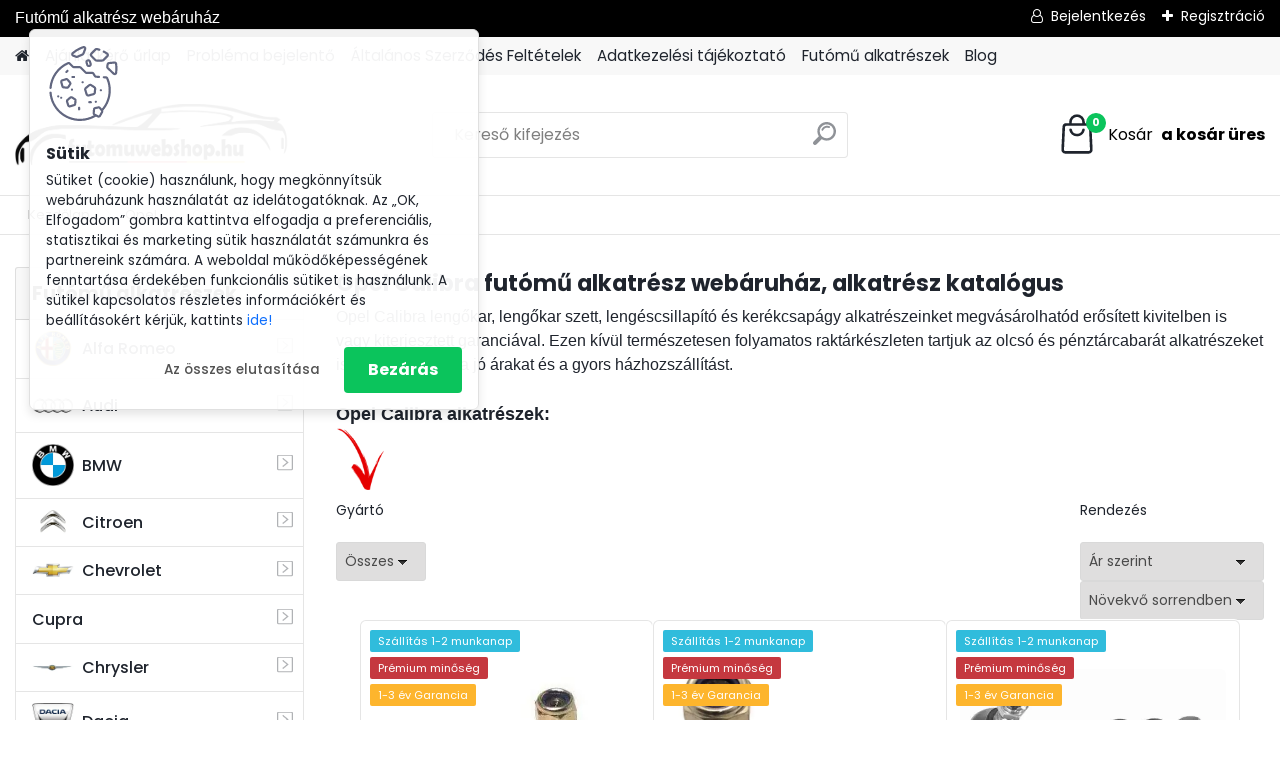

--- FILE ---
content_type: text/html; charset=utf-8
request_url: https://www.futomuwebshop.hu/Opel-Calibra-Lengokar-kerekcsapagy-lengescsillapito
body_size: 36208
content:


        <!DOCTYPE html>
    <html xmlns:og="http://ogp.me/ns#" xmlns:fb="http://www.facebook.com/2008/fbml" lang="hu" class="tmpl__platinum">
      <head>
          <script>
              window.cookie_preferences = getCookieSettings('cookie_preferences');
              window.cookie_statistics = getCookieSettings('cookie_statistics');
              window.cookie_marketing = getCookieSettings('cookie_marketing');

              function getCookieSettings(cookie_name) {
                  if (document.cookie.length > 0)
                  {
                      cookie_start = document.cookie.indexOf(cookie_name + "=");
                      if (cookie_start != -1)
                      {
                          cookie_start = cookie_start + cookie_name.length + 1;
                          cookie_end = document.cookie.indexOf(";", cookie_start);
                          if (cookie_end == -1)
                          {
                              cookie_end = document.cookie.length;
                          }
                          return unescape(document.cookie.substring(cookie_start, cookie_end));
                      }
                  }
                  return false;
              }
          </script>
                    <script async src="https://www.googletagmanager.com/gtag/js?id="></script>
                            <script>
                    window.dataLayer = window.dataLayer || [];
                    function gtag(){dataLayer.push(arguments)};
                    gtag('consent', 'default', {
                        'ad_storage': String(window.cookie_marketing) !== 'false' ? 'granted' : 'denied',
                        'analytics_storage': String(window.cookie_statistics) !== 'false' ? 'granted' : 'denied',
                        'ad_personalization': String(window.cookie_statistics) !== 'false' ? 'granted' : 'denied',
                        'ad_user_data': String(window.cookie_statistics) !== 'false' ? 'granted' : 'denied'
                    });
                    dataLayer.push({
                        'event': 'default_consent'
                    });
                </script>
                        <title>Opel Calibra futómű alkatrész webáruház</title>
        <script type="text/javascript">var action_unavailable='action_unavailable';var id_language = 'hu';var id_country_code = 'HU';var language_code = 'hu-HU';var path_request = '/request.php';var type_request = 'POST';var cache_break = "2492"; var enable_console_debug = false; var enable_logging_errors = false;var administration_id_language = 'hu';var administration_id_country_code = 'HU';</script>          <script type="text/javascript" src="//ajax.googleapis.com/ajax/libs/jquery/1.8.3/jquery.min.js"></script>
          <script type="text/javascript" src="//code.jquery.com/ui/1.12.1/jquery-ui.min.js" ></script>
                  <script src="/wa_script/js/jquery.hoverIntent.minified.js?_=2025-12-15-09-40" type="text/javascript"></script>
        <script type="text/javascript" src="/admin/jscripts/jquery.qtip.min.js?_=2025-12-15-09-40"></script>
                  <script src="/wa_script/js/jquery.selectBoxIt.min.js?_=2025-12-15-09-40" type="text/javascript"></script>
                  <script src="/wa_script/js/bs_overlay.js?_=2025-12-15-09-40" type="text/javascript"></script>
        <script src="/wa_script/js/bs_design.js?_=2025-12-15-09-40" type="text/javascript"></script>
        <script src="/admin/jscripts/wa_translation.js?_=2025-12-15-09-40" type="text/javascript"></script>
        <link rel="stylesheet" type="text/css" href="/css/jquery.selectBoxIt.wa_script.css?_=2025-12-15-09-40" media="screen, projection">
        <link rel="stylesheet" type="text/css" href="/css/jquery.qtip.lupa.css?_=2025-12-15-09-40">
        
                  <script src="/wa_script/js/jquery.colorbox-min.js?_=2025-12-15-09-40" type="text/javascript"></script>
          <link rel="stylesheet" type="text/css" href="/css/colorbox.css?_=2025-12-15-09-40">
          <script type="text/javascript">
            jQuery(document).ready(function() {
              (function() {
                function createGalleries(rel) {
                  var regex = new RegExp(rel + "\\[(\\d+)]"),
                      m, group = "g_" + rel, groupN;
                  $("a[rel*=" + rel + "]").each(function() {
                    m = regex.exec(this.getAttribute("rel"));
                    if(m) {
                      groupN = group + m[1];
                    } else {
                      groupN = group;
                    }
                    $(this).colorbox({
                      rel: groupN,
                      slideshow:true,
                       maxWidth: "85%",
                       maxHeight: "85%",
                       returnFocus: false
                    });
                  });
                }
                createGalleries("lytebox");
                createGalleries("lyteshow");
              })();
            });</script>
          <script type="text/javascript">
      function init_products_hovers()
      {
        jQuery(".product").hoverIntent({
          over: function(){
            jQuery(this).find(".icons_width_hack").animate({width: "130px"}, 300, function(){});
          } ,
          out: function(){
            jQuery(this).find(".icons_width_hack").animate({width: "10px"}, 300, function(){});
          },
          interval: 40
        });
      }
      jQuery(document).ready(function(){

        jQuery(".param select, .sorting select").selectBoxIt();

        jQuery(".productFooter").click(function()
        {
          var $product_detail_link = jQuery(this).parent().find("a:first");

          if($product_detail_link.length && $product_detail_link.attr("href"))
          {
            window.location.href = $product_detail_link.attr("href");
          }
        });
        init_products_hovers();
        
        ebar_details_visibility = {};
        ebar_details_visibility["user"] = false;
        ebar_details_visibility["basket"] = false;

        ebar_details_timer = {};
        ebar_details_timer["user"] = setTimeout(function(){},100);
        ebar_details_timer["basket"] = setTimeout(function(){},100);

        function ebar_set_show($caller)
        {
          var $box_name = $($caller).attr("id").split("_")[0];

          ebar_details_visibility["user"] = false;
          ebar_details_visibility["basket"] = false;

          ebar_details_visibility[$box_name] = true;

          resolve_ebar_set_visibility("user");
          resolve_ebar_set_visibility("basket");
        }

        function ebar_set_hide($caller)
        {
          var $box_name = $($caller).attr("id").split("_")[0];

          ebar_details_visibility[$box_name] = false;

          clearTimeout(ebar_details_timer[$box_name]);
          ebar_details_timer[$box_name] = setTimeout(function(){resolve_ebar_set_visibility($box_name);},300);
        }

        function resolve_ebar_set_visibility($box_name)
        {
          if(   ebar_details_visibility[$box_name]
             && jQuery("#"+$box_name+"_detail").is(":hidden"))
          {
            jQuery("#"+$box_name+"_detail").slideDown(300);
          }
          else if(   !ebar_details_visibility[$box_name]
                  && jQuery("#"+$box_name+"_detail").not(":hidden"))
          {
            jQuery("#"+$box_name+"_detail").slideUp(0, function() {
              $(this).css({overflow: ""});
            });
          }
        }

        
        jQuery("#user_icon, #basket_icon").hoverIntent({
          over: function(){
            ebar_set_show(this);
            
          } ,
          out: function(){
            ebar_set_hide(this);
          },
          interval: 40
        });
        
        jQuery("#user_icon").click(function(e)
        {
          if(jQuery(e.target).attr("id") == "user_icon")
          {
            window.location.href = "https://www.futomuwebshop.hu/futomuwebshop/e-login/";
          }
        });

        jQuery("#basket_icon").click(function(e)
        {
          if(jQuery(e.target).attr("id") == "basket_icon")
          {
            window.location.href = "https://www.futomuwebshop.hu/futomuwebshop/e-basket/";
          }
        });
      
      });
    </script>        <meta http-equiv="Content-language" content="hu">
        <meta http-equiv="Content-Type" content="text/html; charset=utf-8">
        <meta name="language" content="Hungary">
        <meta name="keywords" content="opel">
        <meta name="description" content="Opel Calibra lengőkar, kerékcsapágy vagy lengéscsillapítót keresel? Futómű alkatrész webáruházunkban mindent megtalálsz amire egy Opel Calibra futómű felújításnál vagy egy egyszerű javításnál szükséged lehet. Ezek mellett megtalálod az általános Opel Calibra alkatrészeket és kötelező szerviz csomagokat is. Futómű és más autó alkatrész rendelésedet házhoz szállítjuk. Maximális árkedvezmény, és a garancia nálunk alap.">
        <meta name="revisit-after" content="1 Days">
        <meta name="distribution" content="global">
        <meta name="expires" content="never">
                  <meta name="expires" content="never">
                    <link rel="canonical" href="https://www.futomuwebshop.hu/Opel-Calibra-Lengokar-kerekcsapagy-lengescsillapito"/>
          <meta property="og:image" content="http://www.futomuwebshop.hu/fotky3387/design_setup/images/custom_image_logo.jpg" />
<meta property="og:image:secure_url" content="https://www.futomuwebshop.hu/fotky3387/design_setup/images/custom_image_logo.jpg" />
<meta property="og:image:type" content="image/jpeg" />

<meta name="google-site-verification" content="VoXMQ19oooOD2pBRbviRnVPe_HK1Hef4SkG3_gkp6g4"/>            <meta name="robots" content="index, follow">
                      <link href="//www.futomuwebshop.hu/fotky3387/kicsipici-fej.jpg" rel="icon" type="image/jpeg">
          <link rel="shortcut icon" type="image/jpeg" href="//www.futomuwebshop.hu/fotky3387/kicsipici-fej.jpg">
                  <link rel="stylesheet" type="text/css" href="/css/lang_dependent_css/lang_hu.css?_=2025-12-15-09-40" media="screen, projection">
                <link rel='stylesheet' type='text/css' href='/wa_script/js/styles.css?_=2025-12-15-09-40'>
        <script language='javascript' type='text/javascript' src='/wa_script/js/javascripts.js?_=2025-12-15-09-40'></script>
        <script language='javascript' type='text/javascript' src='/wa_script/js/check_tel.js?_=2025-12-15-09-40'></script>
          <script src="/assets/javascripts/buy_button.js?_=2025-12-15-09-40"></script>
            <script type="text/javascript" src="/wa_script/js/bs_user.js?_=2025-12-15-09-40"></script>
        <script type="text/javascript" src="/wa_script/js/bs_fce.js?_=2025-12-15-09-40"></script>
        <script type="text/javascript" src="/wa_script/js/bs_fixed_bar.js?_=2025-12-15-09-40"></script>
        <script type="text/javascript" src="/bohemiasoft/js/bs.js?_=2025-12-15-09-40"></script>
        <script src="/wa_script/js/jquery.number.min.js?_=2025-12-15-09-40" type="text/javascript"></script>
        <script type="text/javascript">
            BS.User.id = 3387;
            BS.User.domain = "futomuwebshop";
            BS.User.is_responsive_layout = true;
            BS.User.max_search_query_length = 50;
            BS.User.max_autocomplete_words_count = 5;

            WA.Translation._autocompleter_ambiguous_query = ' A keresett szó túl gyakori. Kérjük, adjon meg több betűt vagy szót, vagy folytassa a keresést az űrlap elküldésével.';
            WA.Translation._autocompleter_no_results_found = ' Nincs találat a keresett kifejezésre.';
            WA.Translation._error = " Hiba";
            WA.Translation._success = " Siker";
            WA.Translation._warning = " Figyelem";
            WA.Translation._multiples_inc_notify = '<p class="multiples-warning"><strong>Rendelési mennyiség a #inc# többszöröse lehet.</strong><br><small> A rendelési mennyiséget ennek megfelelően növeltük meg.</small></p>';
            WA.Translation._shipping_change_selected = " Módosítás...";
            WA.Translation._shipping_deliver_to_address = "_shipping_deliver_to_address";

            BS.Design.template = {
              name: "platinum",
              is_selected: function(name) {
                if(Array.isArray(name)) {
                  return name.indexOf(this.name) > -1;
                } else {
                  return name === this.name;
                }
              }
            };
            BS.Design.isLayout3 = true;
            BS.Design.templates = {
              TEMPLATE_ARGON: "argon",TEMPLATE_NEON: "neon",TEMPLATE_CARBON: "carbon",TEMPLATE_XENON: "xenon",TEMPLATE_AURUM: "aurum",TEMPLATE_CUPRUM: "cuprum",TEMPLATE_ERBIUM: "erbium",TEMPLATE_CADMIUM: "cadmium",TEMPLATE_BARIUM: "barium",TEMPLATE_CHROMIUM: "chromium",TEMPLATE_SILICIUM: "silicium",TEMPLATE_IRIDIUM: "iridium",TEMPLATE_INDIUM: "indium",TEMPLATE_OXYGEN: "oxygen",TEMPLATE_HELIUM: "helium",TEMPLATE_FLUOR: "fluor",TEMPLATE_FERRUM: "ferrum",TEMPLATE_TERBIUM: "terbium",TEMPLATE_URANIUM: "uranium",TEMPLATE_ZINCUM: "zincum",TEMPLATE_CERIUM: "cerium",TEMPLATE_KRYPTON: "krypton",TEMPLATE_THORIUM: "thorium",TEMPLATE_ETHERUM: "etherum",TEMPLATE_KRYPTONIT: "kryptonit",TEMPLATE_TITANIUM: "titanium",TEMPLATE_PLATINUM: "platinum"            };
        </script>
                  <script src="/js/progress_button/modernizr.custom.js"></script>
                      <link rel="stylesheet" type="text/css" href="/bower_components/owl.carousel/dist/assets/owl.carousel.min.css" />
            <link rel="stylesheet" type="text/css" href="/bower_components/owl.carousel/dist/assets/owl.theme.default.min.css" />
            <script src="/bower_components/owl.carousel/dist/owl.carousel.min.js"></script>
                      <link rel="stylesheet" type="text/css" href="/bower_components/priority-nav/dist/priority-nav-core.css" />
            <script src="/bower_components/priority-nav/dist/priority-nav.js"></script>
                      <link rel="stylesheet" type="text/css" href="//static.bohemiasoft.com/jave/style.css?_=2025-12-15-09-40" media="screen">
                    <link rel="stylesheet" type="text/css" href="/css/font-awesome.4.7.0.min.css" media="screen">
          <link rel="stylesheet" type="text/css" href="/sablony/nove/platinum/platinumpurple/css/product_var3.css?_=2025-12-15-09-40" media="screen">
          <style>
    :root {
        --primary: #0BC45C;
        --primary-dark: #009F37;
        --secondary: #F8F8F8;
        --secondary-v2: #2D2D2D;
        --element-color: #1f242d;
        --stars: #ffcf15;
        --sale: #c91e1e;
        
        --empty-basket-text: " A kosár üres";
        --full-shopping-basket-text: "Kosár";
        --choose-delivery-method-text: "Válassz szállítási módot";
        --choose-payment-method-text: "Válassz fizetési módot";
        --free-price-text: "Ingyen";
        --continue-without-login-text: "Folytatás belépés nélkül";
        --summary-order-text: "Rendelés összegző";
        --cart-contents-text: "Kosár részletei";
        --in-login-text: "Belépés";
        --in-registration-text: "Regisztráció";
        --in-forgotten-pass-text: "Elfelejtett jelszó";
        --price-list-filter-text: "Árlista";
        --search-see-everything-text: "Összes mutatása";
        --discount-code-text: "Promóciós kód";
        --searched-cats-text: "Keresett kategóriák";
        --back-to-eshop-text: "Vissza a webshopba";
        --to-category-menu-text: "Kategóriák";
        --back-menu-text: "Vissza";
        --pagination-next-text: "Következő";
        --pagination-previous-text: "Előző";
        --cookies-files-text: "Sütik";
        --newsletter-button-text: "Feliratkozás";
        --newsletter-be-up-to-date-text: "Légy naprakész";
        --specify-params-text: "Paraméterek megadása";
        --article-tags-text: "Termék címke";
        --watch-product-text: "Termék megtekintés";
        --notfull-shopping-text: "Kosár";
        --notfull-basket-is-empty-text: " a kosár üres";
        --whole-blog-article-text: "A teljes cikk";
        --all-parameters-text: "Minden paraméter";
        --without-var-text: "ÁFA nélküli ár";
        --green: "#18c566";
        --primary-light: "#F2FCF8";
        --basket-content-text: " Kosár tartalma";
        --products-in-cat-text: " a kategóriában";
        
    }
</style>
          <link rel="stylesheet"
                type="text/css"
                id="tpl-editor-stylesheet"
                href="/sablony/nove/platinum/platinumpurple/css/colors.css?_=2025-12-15-09-40"
                media="screen">

          <meta name="viewport" content="width=device-width, initial-scale=1.0">
          <link rel="stylesheet" 
                   type="text/css" 
                   href="https://static.bohemiasoft.com/custom-css/platinum.css?_1765339326" 
                   media="screen"><style type="text/css">
               <!--#site_logo{
                  width: 275px;
                  height: 100px;
                  background-image: url('/fotky3387/design_setup/images/custom_image_logo.jpg?cache_time=1728747948');
                  background-repeat: no-repeat;
                  
                }html body .myheader { 
          
          border: black;
          background-repeat: repeat;
          background-position: 0px 0px;
          
        }#page_background{
                  
                  background-repeat: repeat;
                  background-position: 0px 0px;
                  background-color: transparent;
                }.bgLupa{
                  padding: 0;
                  border: none;
                }

 :root { 
 }
-->
                </style>          <link rel="stylesheet" type="text/css" href="/fotky3387/design_setup/css/user_defined.css?_=1762977673" media="screen, projection">
                    <script type="text/javascript" src="/admin/jscripts/wa_dialogs.js?_=2025-12-15-09-40"></script>
            <script>
      $(document).ready(function() {
        if (getCookie('show_cookie_message' + '_3387_hu') != 'no') {
          if($('#cookies-agreement').attr('data-location') === '0')
          {
            $('.cookies-wrapper').css("top", "0px");
          }
          else
          {
            $('.cookies-wrapper').css("bottom", "0px");
          }
          $('.cookies-wrapper').show();
        }

        $('#cookies-notify__close').click(function() {
          setCookie('show_cookie_message' + '_3387_hu', 'no');
          $('#cookies-agreement').slideUp();
          $("#masterpage").attr("style", "");
          setCookie('cookie_preferences', 'true');
          setCookie('cookie_statistics', 'true');
          setCookie('cookie_marketing', 'true');
          window.cookie_preferences = true;
          window.cookie_statistics = true;
          window.cookie_marketing = true;
          if(typeof gtag === 'function') {
              gtag('consent', 'update', {
                  'ad_storage': 'granted',
                  'analytics_storage': 'granted',
                  'ad_user_data': 'granted',
                  'ad_personalization': 'granted'
              });
          }
         return false;
        });

        $("#cookies-notify__disagree").click(function(){
            save_preferences();
        });

        $('#cookies-notify__preferences-button-close').click(function(){
            var cookies_notify_preferences = $("#cookies-notify-checkbox__preferences").is(':checked');
            var cookies_notify_statistics = $("#cookies-notify-checkbox__statistics").is(':checked');
            var cookies_notify_marketing = $("#cookies-notify-checkbox__marketing").is(':checked');
            save_preferences(cookies_notify_preferences, cookies_notify_statistics, cookies_notify_marketing);
        });

        function save_preferences(preferences = false, statistics = false, marketing = false)
        {
            setCookie('show_cookie_message' + '_3387_hu', 'no');
            $('#cookies-agreement').slideUp();
            $("#masterpage").attr("style", "");
            setCookie('cookie_preferences', preferences);
            setCookie('cookie_statistics', statistics);
            setCookie('cookie_marketing', marketing);
            window.cookie_preferences = preferences;
            window.cookie_statistics = statistics;
            window.cookie_marketing = marketing;
            if(marketing && typeof gtag === 'function')
            {
                gtag('consent', 'update', {
                    'ad_storage': 'granted'
                });
            }
            if(statistics && typeof gtag === 'function')
            {
                gtag('consent', 'update', {
                    'analytics_storage': 'granted',
                    'ad_user_data': 'granted',
                    'ad_personalization': 'granted',
                });
            }
            if(marketing === false && BS && BS.seznamIdentity) {
                BS.seznamIdentity.clearIdentity();
            }
        }

        /**
         * @param {String} cookie_name
         * @returns {String}
         */
        function getCookie(cookie_name) {
          if (document.cookie.length > 0)
          {
            cookie_start = document.cookie.indexOf(cookie_name + "=");
            if (cookie_start != -1)
            {
              cookie_start = cookie_start + cookie_name.length + 1;
              cookie_end = document.cookie.indexOf(";", cookie_start);
              if (cookie_end == -1)
              {
                cookie_end = document.cookie.length;
              }
              return unescape(document.cookie.substring(cookie_start, cookie_end));
            }
          }
          return "";
        }
        
        /**
         * @param {String} cookie_name
         * @param {String} value
         */
        function setCookie(cookie_name, value) {
          var time = new Date();
          time.setTime(time.getTime() + 365*24*60*60*1000); // + 1 rok
          var expires = "expires="+time.toUTCString();
          document.cookie = cookie_name + "=" + escape(value) + "; " + expires + "; path=/";
        }
      });
    </script>
    <script async src="https://www.googletagmanager.com/gtag/js?id=G-PQQF13TREB"></script><script>
window.dataLayer = window.dataLayer || [];
function gtag(){dataLayer.push(arguments);}
gtag('js', new Date());
gtag('config', 'AW-866779049', { debug_mode: true });
gtag('config', 'G-PQQF13TREB', { debug_mode: true });
</script>        <script type="text/javascript" src="/wa_script/js/search_autocompleter.js?_=2025-12-15-09-40"></script>
              <script>
              WA.Translation._complete_specification = "Komplett specifikációk";
              WA.Translation._dont_have_acc = "Még nincs fiókod? ";
              WA.Translation._have_acc = "Már van fiókod? ";
              WA.Translation._register_titanium = "Regisztrálj";
              WA.Translation._login_titanium = "Bejelentkezés ";
              WA.Translation._placeholder_voucher = "Kód beillesztése ide";
          </script>
                <script src="/wa_script/js/template/platinum/script.js?_=2025-12-15-09-40"></script>
                    <link rel="stylesheet" type="text/css" href="/assets/vendor/magnific-popup/magnific-popup.css" />
      <script src="/assets/vendor/magnific-popup/jquery.magnific-popup.js"></script>
      <script type="text/javascript">
        BS.env = {
          decPoint: ",",
          basketFloatEnabled: false        };
      </script>
      <script type="text/javascript" src="/node_modules/select2/dist/js/select2.min.js"></script>
      <script type="text/javascript" src="/node_modules/maximize-select2-height/maximize-select2-height.min.js"></script>
      <script type="text/javascript">
        (function() {
          $.fn.select2.defaults.set("language", {
            noResults: function() {return " Nincs találat."},
            inputTooShort: function(o) {
              var n = o.minimum - o.input.length;
              return "_input_too_short".replace("#N#", n);
            }
          });
          $.fn.select2.defaults.set("width", "100%")
        })();

      </script>
      <link type="text/css" rel="stylesheet" href="/node_modules/select2/dist/css/select2.min.css" />
      <script type="text/javascript" src="/wa_script/js/countdown_timer.js?_=2025-12-15-09-40"></script>
      <script type="text/javascript" src="/wa_script/js/app.js?_=2025-12-15-09-40"></script>
      <script type="text/javascript" src="/node_modules/jquery-validation/dist/jquery.validate.min.js"></script>

      
          </head>
      <body class="lang-hu layout3 not-home page-category page-category-22-439 basket-empty slider_available template-slider-disabled vat-payer-y alternative-currency-n" >
    <script>gtag("event", "page_view", {
    "ecomm_pagetype": "category",
    "send_to": "AW-866779049"
});
</script>    <a name="topweb"></a>
            <div id="cookies-agreement" class="cookies-wrapper" data-location="0"
         >
      <div class="cookies-notify-background"></div>
      <div class="cookies-notify" style="display:block!important;">
        <div class="cookies-notify__bar">
          <div class="cookies-notify__bar1">
            <div class="cookies-notify__text"
                                 >
                Sütiket (cookie) használunk, hogy megkönnyítsük webáruházunk használatát az idelátogatóknak. Az „OK, Elfogadom” gombra kattintva elfogadja a preferenciális, statisztikai és marketing sütik használatát számunkra és partnereink számára. A weboldal működőképességének fenntartása érdekében funkcionális sütiket is használunk. A sütikel kapcsolatos részletes információkért és beállításokért kérjük, kattints <span class="cookies-notify__detail_button">ide!</span>            </div>
            <div class="cookies-notify__button">
                <a href="#" id="cookies-notify__disagree" class="secondary-btn"
                   style="color: #000000;
                           background-color: #c8c8c8;
                           opacity: 1"
                >Az összes elutasítása</a>
              <a href="#" id="cookies-notify__close"
                 style="color: #000000;
                        background-color: #c8c8c8;
                        opacity: 1"
                >Bezárás</a>
            </div>
          </div>
                        <div class="cookies-notify__detail_box hidden"
                             >
                <div id="cookies-nofify__close_detail">Bezárás</div>
                <div>
                    <br />
                    <b>Mik azok a cookie-k?</b><br />
                    <span>A cookie-k rövid szöveges információk, amelyeket az Ön böngészője tárol. Ezeket az információkat minden weboldal használja, és az oldalak böngészése során cookie-kat tárolnak. Partneri szkriptek segítségével, amelyeket az oldalak használhatnak (például a Google Analytics</span><br /><br />
                    <b>Hogyan állítható be a webhely működése a cookie-kkal?</b><br />
                    <span>Bár javasoljuk, hogy engedélyezze az összes cookie típus használatát, a webhely működését ezekkel a saját preferenciáinak megfelelően állíthatja be az alábbi checkboxok segítségével. A cookie-k kezelésének jóváhagyása után döntését megváltoztathatja a cookie-k törlésével vagy szerkesztésével közvetlenül a böngészője beállításaiban. A cookie-k törlésére vonatkozó részletes információkat a böngészője súgójában talál.</span>
                </div>
                <div class="cookies-notify__checkboxes"
                                    >
                    <div class="checkbox-custom checkbox-default cookies-notify__checkbox">
                        <input type="checkbox" id="cookies-notify-checkbox__functional" checked disabled />
                        <label for="cookies-notify-checkbox__functional" class="cookies-notify__checkbox_label">Szükséges</label>
                    </div>
                    <div class="checkbox-custom checkbox-default cookies-notify__checkbox">
                        <input type="checkbox" id="cookies-notify-checkbox__preferences" checked />
                        <label for="cookies-notify-checkbox__preferences" class="cookies-notify__checkbox_label">Preferenciális</label>
                    </div>
                    <div class="checkbox-custom checkbox-default cookies-notify__checkbox">
                        <input type="checkbox" id="cookies-notify-checkbox__statistics" checked />
                        <label for="cookies-notify-checkbox__statistics" class="cookies-notify__checkbox_label">Statisztikai</label>
                    </div>
                    <div class="checkbox-custom checkbox-default cookies-notify__checkbox">
                        <input type="checkbox" id="cookies-notify-checkbox__marketing" checked />
                        <label for="cookies-notify-checkbox__marketing" class="cookies-notify__checkbox_label">Marketing</label>
                    </div>
                </div>
                <div id="cookies-notify__cookie_types">
                    <div class="cookies-notify__cookie_type cookie-active" data-type="functional">
                        Szükséges (13)
                    </div>
                    <div class="cookies-notify__cookie_type" data-type="preferences">
                        Preferenciális (1)
                    </div>
                    <div class="cookies-notify__cookie_type" data-type="statistics">
                        Statisztikai (15)
                    </div>
                    <div class="cookies-notify__cookie_type" data-type="marketing">
                        Marketing (14)
                    </div>
                    <div class="cookies-notify__cookie_type" data-type="unclassified">
                        Nem besorolt (7)
                    </div>
                </div>
                <div id="cookies-notify__cookie_detail">
                    <div class="cookie-notify__cookie_description">
                        <span id="cookie-notify__description_functional" class="cookie_description_active">Ezek az információk elengedhetetlenek a weboldal megfelelő működéséhez, például az áruk kosárba helyezéséhez, a kitöltött adatok mentéséhez vagy az ügyfélszekcióba való bejelentkezéshez.</span>
                        <span id="cookie-notify__description_preferences" class="hidden">Ezek a cookie-k lehetővé teszik az oldal viselkedésének vagy megjelenésének az Ön igényei szerinti testreszabását, például a nyelvválasztást.</span>
                        <span id="cookie-notify__description_statistics" class="hidden">Ezeknek a cookie-knak köszönhetően a webhely tulajdonosai és fejlesztői jobban megérthetik a felhasználók viselkedését, és úgy fejleszthetik az oldalt, hogy az a lehető leginkább felhasználóbarát legyen. Így Ön a lehető leggyorsabban megtalálja a keresett terméket, vagy a lehető legegyszerűbben vásárolja meg azt.</span>
                        <span id="cookie-notify__description_marketing" class="hidden">Ezek az információk lehetővé teszik az ajánlatok személyre szabott megjelenítését az Ön számára a korábbi oldalak és ajánlatok böngészési tapasztalatainak köszönhetően.</span>
                        <span id="cookie-notify__description_unclassified" class="hidden">Ezek a cookie-k egyelőre nincsenek külön kategóriába sorolva.</span>
                    </div>
                    <style>
                        #cookies-notify__cookie_detail_table td
                        {
                            color: #ffffff                        }
                    </style>
                    <table class="table" id="cookies-notify__cookie_detail_table">
                        <thead>
                            <tr>
                                <th>Név</th>
                                <th>Cél</th>
                                <th>Lejárat</th>
                            </tr>
                        </thead>
                        <tbody>
                                                    <tr>
                                <td>show_cookie_message</td>
                                <td>Ukládá informaci o potřebě zobrazení cookie lišty</td>
                                <td>1 year</td>
                            </tr>
                                                        <tr>
                                <td>__zlcmid</td>
                                <td>This Cookie is used to store the visitor’s identity across visits and the visitor’s preference to disable our live chat feature.</td>
                                <td>1 year</td>
                            </tr>
                                                        <tr>
                                <td>__cfruid</td>
                                <td>This cookie is a part of the services provided by Cloudflare - Including load-balancing, deliverance of website content and serving DNS connection for website operators.</td>
                                <td>session</td>
                            </tr>
                                                        <tr>
                                <td>_auth</td>
                                <td>Ensures visitor browsing-security by preventing cross-site request forgery. This cookie is essential for the security of the website and visitor.</td>
                                <td>1 year</td>
                            </tr>
                                                        <tr>
                                <td>csrftoken</td>
                                <td>Helps prevent Cross-Site Request Forgery (CSRF) attacks.</td>
                                <td>1 year</td>
                            </tr>
                                                        <tr>
                                <td>PHPSESSID</td>
                                <td>Preserves user session state across page requests.</td>
                                <td>session</td>
                            </tr>
                                                        <tr>
                                <td>rc::a</td>
                                <td>This cookie is used to distinguish between humans and bots. This is beneficial for the website, in order to
make valid reports on the use of their website.</td>
                                <td>persistent</td>
                            </tr>
                                                        <tr>
                                <td>rc::c</td>
                                <td>This cookie is used to distinguish between humans and bots.</td>
                                <td>session</td>
                            </tr>
                                                        <tr>
                                <td>AWSALBCORS</td>
                                <td>Registers which server-cluster is serving the visitor. This is used in context with load balancing, in order to optimize user experience.</td>
                                <td>6 days</td>
                            </tr>
                                                        <tr>
                                <td>18plus_allow_access#</td>
                                <td></td>
                                <td>unknown</td>
                            </tr>
                                                        <tr>
                                <td>18plus_cat#</td>
                                <td></td>
                                <td>unknown</td>
                            </tr>
                                                        <tr>
                                <td>bs_slide_menu</td>
                                <td></td>
                                <td>unknown</td>
                            </tr>
                                                        <tr>
                                <td>left_menu</td>
                                <td></td>
                                <td>unknown</td>
                            </tr>
                                                    </tbody>
                    </table>
                    <div class="cookies-notify__button">
                        <a href="#" id="cookies-notify__preferences-button-close"
                           style="color: #000000;
                                background-color: #c8c8c8;
                                opacity: 1">
                            Beállítások mentése                        </a>
                    </div>
                </div>
            </div>
                    </div>
      </div>
    </div>
    
  <div id="responsive_layout_large"></div><div id="page">      <div class="top-bar" id="topBar">
                  <div class="top-bar-content">
            <p><span style="font-family: arial, helvetica, sans-serif; font-size: 16px;">Futómű alkatrész webáruház</span></p>
<!-- Google tag (gtag.js) -->
<p>
<script src="https://www.googletagmanager.com/gtag/js?id=AW-866779049" async="">// <![CDATA[

// ]]></script>
<script>// <![CDATA[
window.dataLayer = window.dataLayer || [];
  function gtag(){dataLayer.push(arguments);}
  gtag('js', new Date());

  gtag('config', 'AW-866779049');
// ]]></script>
</p>          </div>
                    <div class="top-bar-login">
                          <span class="user-login"><a href="/futomuwebshop/e-login">Bejelentkezés</a></span>
              <span class="user-register"><a href="/futomuwebshop/e-register">Regisztráció</a></span>
                        </div>
                        </div>
          <script type="text/javascript">
      var responsive_articlemenu_name = ' Menü';
      var responsive_eshopmenu_name = ' Termékek';
    </script>
        <link rel="stylesheet" type="text/css" href="/css/masterslider.css?_=2025-12-15-09-40" media="screen, projection">
    <script type="text/javascript" src="/js/masterslider.min.js"></script>
    <div class="myheader">
            <!--[if IE 6]>
    <style>
    #main-menu ul ul{visibility:visible;}
    </style>
    <![endif]-->

    
    <div id="new_top_menu"><!-- TOPMENU -->
            <div id="new_template_row" class="">
                 <ul>
            <li class="eshop-menu-home">
              <a href="//www.futomuwebshop.hu" class="top_parent_act" aria-label="Homepage">
                              </a>
            </li>
          </ul>
          
<ul><li class="eshop-menu-1 eshop-menu-order-1 eshop-menu-odd"><a href="/ajanlatkero"  class="top_parent">Ajánlatkérő űrlap</a>
</li></ul>
<ul><li class="eshop-menu-6 eshop-menu-order-2 eshop-menu-even"><a href="/problema"  class="top_parent">Probléma bejelentő</a>
</li></ul>
<ul><li class="eshop-menu-3 eshop-menu-order-3 eshop-menu-odd"><a href="/Uzleti-feltetelek"  class="top_parent">Általános Szerződés Feltételek</a> <ul><!--[if lte IE 7]><table><tr><td><![endif]--> <li class="eshop-submenu-1"><a href="/Altalanos-Szerzodes-Feltetelek" >Általános Szerződés Feltételek</a></li><li class="eshop-submenu-78"><a href="/Adatvedelmi-nyilatkozat" > Adatvédelmi nyilatkozat</a></li><li class="eshop-submenu-89"><a href="/Adatvedelmi-tajekoztato-a3_89.htm" >Adatvédelmi tájékoztató</a></li><li class="eshop-submenu-3"><a href="/Hogyan-vasaroljunk" >Hogyan vásároljunk</a></li><li class="eshop-submenu-2"><a href="/Vasarlasi-tudnivalok" >Vásárlási tudnivalók</a></li><li class="eshop-submenu-4"><a href="/Garancia" >Garancia</a></li><li class="eshop-submenu-74"><a href="/Alkatresz-visszaru" >Alkatrész visszárú</a></li><li class="eshop-submenu-5"><a href="/Fizetesi-es-Szallitasi-modok" >Fizetési és Szállítási info</a></li><li class="eshop-submenu-83"><a href="/Simplepay-fizetesi-tajekoztato-a3_83.htm" >Simplepay fizetési tájékoztató</a></li><li class="eshop-submenu-6"><a href="/GY-I-K" >GY.I.K</a></li><li class="eshop-submenu-79"><a href="/Rolunk" >Rólunk</a></li> <!--[if lte IE 7]></td></tr></table><![endif]--></ul> 
</li></ul>
<ul><li class="eshop-menu-7 eshop-menu-order-4 eshop-menu-even"><a href="/adatkezeles-tajekoztato"  class="top_parent">Adatkezelési tájékoztató</a>
</li></ul>
<ul><li class="eshop-menu-4 eshop-menu-order-5 eshop-menu-odd"><a href="/futomu-alkatreszek-es-feladata"  class="top_parent">Futómű alkatrészek</a> <ul><!--[if lte IE 7]><table><tr><td><![endif]--> <li class="eshop-submenu-80"><a href="/futomu-vasarlas-Debrecen" >Futómű alkatrész vásárlás</a></li><li class="eshop-submenu-84"><a href="/kerekcsapagy" >Kerékcsapágy</a></li><li class="eshop-submenu-85"><a href="/lengokar" >Lengőkar</a></li><li class="eshop-submenu-86"><a href="/Lengescsillapito" >Lengéscsillapító</a></li><li class="eshop-submenu-87"><a href="/lengokarszett" >Lengőkar szett</a></li><li class="eshop-submenu-88"><a href="/lengescsillapito-porvedo" >Lengéscsillapító porvédő</a></li><li class="eshop-submenu-25"><a href="/Futomubeallitas" >Futómű beállítás</a></li> <!--[if lte IE 7]></td></tr></table><![endif]--></ul> 
</li></ul>          <ul>
            <li class="eshop-menu-blog">
              <a href="//www.futomuwebshop.hu/blog" class="top_parent">
                Blog              </a>
            </li>
          </ul>
              </div>
    </div><!-- END TOPMENU -->
            <div class="navigate_bar">
            <div class="logo-wrapper">
            <a id="site_logo" href="//www.futomuwebshop.hu" class="mylogo" aria-label="Logo"></a>
    </div>
                <div id="search">
      <form name="search" id="searchForm" action="/search-engine.htm" method="GET" enctype="multipart/form-data">
        <label for="q" class="title_left2"> Hľadanie</label>
        <p>
          <input name="slovo" type="text" class="inputBox" id="q" placeholder=" Kereső kifejezés" maxlength="50">
          
          <input type="hidden" id="source_service" value="www.eshop-gyorsan.hu">
        </p>
        <div class="wrapper_search_submit">
          <input type="submit" class="search_submit" aria-label="search" name="search_submit" value="">
        </div>
        <div id="search_setup_area">
          <input id="hledatjak2" checked="checked" type="radio" name="hledatjak" value="2">
          <label for="hledatjak2">Termékek keresése</label>
          <br />
          <input id="hledatjak1"  type="radio" name="hledatjak" value="1">
          <label for="hledatjak1">Cikkek keresése</label>
                    <script type="text/javascript">
            function resolve_search_mode_visibility()
            {
              if (jQuery('form[name=search] input').is(':focus'))
              {
                if (jQuery('#search_setup_area').is(':hidden'))
                {
                  jQuery('#search_setup_area').slideDown(400);
                }
              }
              else
              {
                if (jQuery('#search_setup_area').not(':hidden'))
                {
                  jQuery('#search_setup_area').slideUp(400);
                }
              }
            }

            $('form[name=search] input').click(function() {
              this.focus();
            });

            jQuery('form[name=search] input')
                .focus(function() {
                  resolve_search_mode_visibility();
                })
                .blur(function() {
                  setTimeout(function() {
                    resolve_search_mode_visibility();
                  }, 1000);
                });

          </script>
                  </div>
      </form>
    </div>
            
  <div id="ebar" class="" >        <div id="basket_icon" >
            <div id="basket_detail">
                <div id="basket_arrow_tag"></div>
                <div id="basket_content_tag">
                    <a id="quantity_tag" href="/futomuwebshop/e-basket" rel="nofollow" class="elink"><span class="quantity_count">0</span>
                    <span class="basket_empty"> A kosár <span class="bold">üres</span>.</span></a>                </div>
            </div>
        </div>
                </div>      </div>
          </div>
    <div id="page_background">      <div class="hack-box"><!-- HACK MIN WIDTH FOR IE 5, 5.5, 6  -->
                  <div id="masterpage" ><!-- MASTER PAGE -->
              <div id="header">          </div><!-- END HEADER -->
                    <div id="aroundpage"><!-- AROUND PAGE -->
            <div class="extra-menu-wrapper">
      <!-- LEFT BOX -->
      <div id="left-box">
              <div class="menu-typ-2" id="left_eshop">
                <p class="title_left_eshop">Futómű alkatrészek</p>
          
        <div id="inleft_eshop">
          <div class="leftmenu">
                <ul class="root-eshop-menu">
            <li class="new-tmpl-home-button">
        <a href="//www.futomuwebshop.hu">
          <i class="fa fa-home" aria-hidden="true"></i>
        </a>
      </li>
              <li class="sub leftmenuDef category-menu-1 category-menu-order-1 category-menu-odd remove_point hasImg">
          <a href="/Alfa-Romeo-autoalkatresz-webaruhaz"><img src="/fotky3387/icons/AlfaRomeo-futómű-alkatreszek.webp" class="icons_menu_left_img">Alfa Romeo      <!--[if IE 7]><!--></a><!--<![endif]-->
      <!--[if lte IE 6]><table><tr><td><![endif]-->
          <ul class="eshop-submenu level-2">
            <li class="new-tmpl-home-button">
        <a href="//">
          <i class="fa fa-home" aria-hidden="true"></i>
        </a>
      </li>
              <li class="leftmenuDef category-submenu-6 masonry_item remove_point">
          <a href="/Alfa-Romeo-145-lengokar-kerekcsapagy-lengescsillapito">Alfa Romeo 145 (1994-2001)</a>        </li>

                <li class="leftmenuDef category-submenu-7 masonry_item remove_point">
          <a href="/Alfa-Romeo-146-lengokar-kerekcsapagy-lengescsillapito">Alfa Romeo 146 (1994-2001)</a>        </li>

                <li class="leftmenuDef category-submenu-8 masonry_item remove_point">
          <a href="/Alfa-Romeo-147-lengokar-kerekcsapagy-lengescsillapito">Alfa Romeo 147 (2001-2010)</a>        </li>

                <li class="leftmenuDef category-submenu-9 masonry_item remove_point">
          <a href="/Alfa-Romeo-155-lengokar-kerekcsapagy-lengescsillapito-webaruhaz">Alfa Romeo 155 (1992-1997)</a>        </li>

                <li class="leftmenuDef category-submenu-1 masonry_item remove_point">
          <a href="/Alfa-Romeo-156-lengokar-kerekcsapagy-lengescsillapito">Alfa Romeo 156 (1997-2006)</a>        </li>

                <li class="leftmenuDef category-submenu-10 masonry_item remove_point">
          <a href="/Alfa-Romeo-159-lengokar-kerekcsapagy-lengescsillapito">Alfa Romeo 159 (2005-2013)</a>        </li>

                <li class="leftmenuDef category-submenu-11 masonry_item remove_point">
          <a href="/Alfa-Romeo-164-lengokar-kerekcsapagy-lengescsillapito">Alfa Romeo 164 (1987-1998)</a>        </li>

                <li class="leftmenuDef category-submenu-12 masonry_item remove_point">
          <a href="/Alfa-Romeo-166-lengokar-kerekcsapagy-lengescsillapito">Alfa Romeo 166 (1998-2007)</a>        </li>

                <li class="leftmenuDef category-submenu-13 masonry_item remove_point">
          <a href="/Alfa-Romeo-Brera-lengokar-kerekcsapagy-lengescsillapito">Alfa Romeo Brera</a>        </li>

                <li class="leftmenuDef category-submenu-15 masonry_item remove_point">
          <a href="/Alfa-Romeo-GT-lengokar-kerekcsapagy-lengescsillapito">Alfa Romeo GT (2003-2010)</a>        </li>

                <li class="leftmenuDef category-submenu-16 masonry_item remove_point">
          <a href="/Alfa-Romeo-GTV-lengokar-kerekcsapagy-lengescsillapito">Alfa Romeo GTV (1994-2005)</a>        </li>

                <li class="leftmenuDef category-submenu-14 masonry_item remove_point">
          <a href="/Alfa-Romeo-Giulietta-lengokar-kerekcsapagy-lengescsillapito">Alfa Romeo Giulietta (2010-)</a>        </li>

                <li class="leftmenuDef category-submenu-17 masonry_item remove_point">
          <a href="/Alfa-Romeo-Mito-lengokar-kerekcsapagy-lengescsillapito">Alfa Romeo Mito (2008-)</a>        </li>

                <li class="leftmenuDef category-submenu-1814 masonry_item remove_point">
          <a href="/Alfa-Romeo-4C-lengokar-kerekcsapagy-lengescsillapito">Alfa Romeo 4C (2013-2020)</a>        </li>

                <li class="leftmenuDef category-submenu-1815 masonry_item remove_point">
          <a href="/Alfa-Romeo-Giulia-lengokar-kerekcsapagy-lengescsillapito">Alfa Romeo Giulia (2015-)</a>        </li>

                <li class="leftmenuDef category-submenu-1816 masonry_item remove_point">
          <a href="/Alfa-Romeo-Stelvio-lengokar-kerekcsapagy-lengescsillapito">Alfa Romeo Stelvio (2016-)</a>        </li>

            </ul>
      <style>
        #left-box .remove_point a::before
        {
          display: none;
        }
      </style>
          <!--[if lte IE 6]></td></tr></table></a><![endif]-->
      </a>        </li>

                <li class="sub leftmenuDef category-menu-2 category-menu-order-2 category-menu-even remove_point hasImg">
          <a href="/Audi-autoalkatresz-webaruhaz"><img src="/fotky3387/icons/Audi-futómű-alkatreszek.webp" class="icons_menu_left_img">Audi      <!--[if IE 7]><!--></a><!--<![endif]-->
      <!--[if lte IE 6]><table><tr><td><![endif]-->
          <ul class="eshop-submenu level-2">
            <li class="new-tmpl-home-button">
        <a href="//">
          <i class="fa fa-home" aria-hidden="true"></i>
        </a>
      </li>
              <li class="leftmenuDef category-submenu-21 masonry_item remove_point">
          <a href="/Audi-100-lengokar-kerekcsapagy-lengescsillapito">Audi 100 (4A, 4C) 1990-1994 </a>        </li>

                <li class="leftmenuDef category-submenu-22 masonry_item remove_point">
          <a href="/Audi-a1-lengokar-kerekcsapagy-lengescsillapito">Audi A1 2010-2018</a>        </li>

                <li class="leftmenuDef category-submenu-1817 masonry_item remove_point">
          <a href="/Audi-a1-GB-lengokar-kerekcsapagy-lengescsillapito">Audi A1 2019-</a>        </li>

                <li class="leftmenuDef category-submenu-23 masonry_item remove_point">
          <a href="/Audi-A2-lengokar-kerekcsapagy-lengescsillapito">Audi A2 (8Z0) 2000-2005</a>        </li>

                <li class="leftmenuDef category-submenu-24 masonry_item remove_point">
          <a href="/Audi-A3-96-03-lengokar-kerekcsapagy-lengescsillapito">Audi A3 (8L1) 1996-2003</a>        </li>

                <li class="leftmenuDef category-submenu-25 masonry_item remove_point">
          <a href="/Audi-A3-03-12-lengokar-kerekcsapagy-lengescsillapito">Audi A3 (8P) 2003-2012</a>        </li>

                <li class="leftmenuDef category-submenu-1818 masonry_item remove_point">
          <a href="/Audi-A3-8V-lengokar-kerekcsapagy-lengescsillapito">Audi A3 (8V) 2012-2020</a>        </li>

                <li class="leftmenuDef category-submenu-27 masonry_item remove_point">
          <a href="/Audi-A4-95-01-lengokar-kerekcsapagy-lengescsillapito">Audi A4 (B5) 1995-2001</a>        </li>

                <li class="leftmenuDef category-submenu-28 masonry_item remove_point">
          <a href="/Audi-A4-B6-lengokar-kerekcsapagy-lengescsillapito">Audi A4 (B6) 2000-2004</a>        </li>

                <li class="leftmenuDef category-submenu-30 masonry_item remove_point">
          <a href="/Audi-A4-8ED-lengokar-kerekcsapagy-lengescsillapito">Audi A4 (B7) 2004-2008</a>        </li>

                <li class="leftmenuDef category-submenu-31 masonry_item remove_point">
          <a href="/Audi-A4-8K-lengokar-kerekcsapagy-lengescsillapito">Audi A4 (B8) 2008-2012</a>        </li>

                <li class="leftmenuDef category-submenu-1819 masonry_item remove_point">
          <a href="/Audi-A4-B9-lengokar-kerekcsapagy-lengescsillapito">Audi A4 (B9) 2015-</a>        </li>

                <li class="leftmenuDef category-submenu-33 masonry_item remove_point">
          <a href="/Audi-A5-lengokar-kerekcsapagy-lengescsillapito">Audi A5 (8T-8F) 2007-2017</a>        </li>

                <li class="leftmenuDef category-submenu-1820 masonry_item remove_point">
          <a href="/Audi-A5-F5-lengokar-kerekcsapagy-lengescsillapito">Audi A5 (F5) 2016-</a>        </li>

                <li class="leftmenuDef category-submenu-34 masonry_item remove_point">
          <a href="/Audi-A6-C4-lengokar-kerekcsapagy-lengescsillapito">Audi A6 (4A, C4) 1994-1997</a>        </li>

                <li class="leftmenuDef category-submenu-35 masonry_item remove_point">
          <a href="/Audi-A6-C5-lengokar-kerekcsapagy-lengescsillapito">Audi A6 (4B, C5) 1997-2005</a>        </li>

                <li class="leftmenuDef category-submenu-36 masonry_item remove_point">
          <a href="/Audi-A6-4f-lengokar-kerekcsapagy-lengescsillapito">Audi A6 (4F2, 4F5) 2004-2010</a>        </li>

                <li class="leftmenuDef category-submenu-1821 masonry_item remove_point">
          <a href="/Audi-A6-C74G-lengokar-kerekcsapagy-lengescsillapito">Audi A6 (C7-4G) 2010-2018</a>        </li>

                <li class="leftmenuDef category-submenu-1822 masonry_item remove_point">
          <a href="/Audi-A6-C84A-lengokar-kerekcsapagy-lengescsillapito">Audi A6 (C8-4A) 2018-</a>        </li>

                <li class="leftmenuDef category-submenu-38 masonry_item remove_point">
          <a href="/Audi-A6-4fh-lengokar-kerekcsapagy-lengescsillapito">Audi A6 Allroad (4FH) 2006.-</a>        </li>

                <li class="leftmenuDef category-submenu-37 masonry_item remove_point">
          <a href="/Audi-A6-allroad-lengokar-kerekcsapagy-lengescsillapito">Audi A6 Allroad 2000-2005</a>        </li>

                <li class="leftmenuDef category-submenu-42 masonry_item remove_point">
          <a href="/Audi-A7-lengokar-kerekcsapagy-lengescsillapito">Audi A7 (4G) 2010-2018</a>        </li>

                <li class="leftmenuDef category-submenu-1823 masonry_item remove_point">
          <a href="/Audi-A7-4K-lengokar-kerekcsapagy-lengescsillapito">Audi A7 (4K) 2018-</a>        </li>

                <li class="leftmenuDef category-submenu-39 masonry_item remove_point">
          <a href="/Audi-A8-D2-lengokar-kerekcsapagy-lengescsillapito">Audi A8 (4D2, 4D8) 1994-2002</a>        </li>

                <li class="leftmenuDef category-submenu-40 masonry_item remove_point">
          <a href="/Audi-A8-D3-lengokar-kerekcsapagy-lengescsillapito">Audi A8 (4E) 2002-2010</a>        </li>

                <li class="leftmenuDef category-submenu-41 masonry_item remove_point">
          <a href="/Audi-A8-4H-lengokar-kerekcsapagy-lengescsillapito">Audi A8 (4H) 2010-2018</a>        </li>

                <li class="leftmenuDef category-submenu-1824 masonry_item remove_point">
          <a href="/Audi-A8-D5-lengokar-kerekcsapagy-lengescsillapito">Audi A8 (D5-4N) 2017-</a>        </li>

                <li class="leftmenuDef category-submenu-1825 masonry_item remove_point">
          <a href="/Audi-E-Tron-lengokar-kerekcsapagy-lengescsillapito">Audi E-Tron 2018-</a>        </li>

                <li class="leftmenuDef category-submenu-1826 masonry_item remove_point">
          <a href="/Audi-Q2-lengokar-kerekcsapagy-lengescsillapito">Audi Q2 2016-</a>        </li>

                <li class="leftmenuDef category-submenu-1827 masonry_item remove_point">
          <a href="/Audi-Q3-lengokar-kerekcsapagy-lengescsillapito">Audi Q3 (8U) 2011-2020</a>        </li>

                <li class="leftmenuDef category-submenu-1828 masonry_item remove_point">
          <a href="/Audi-Q3-F3-lengokar-kerekcsapagy-lengescsillapito">Audi Q3 (F3) 2018-</a>        </li>

                <li class="leftmenuDef category-submenu-1829 masonry_item remove_point">
          <a href="/Audi-Q4-lengokar-kerekcsapagy-lengescsillapito">Audi Q4 2020-</a>        </li>

                <li class="leftmenuDef category-submenu-45 masonry_item remove_point">
          <a href="/Audi-Q5-lengokar-kerekcsapagy-lengescsillapito">Audi Q5 (8R) 2008-2017</a>        </li>

                <li class="leftmenuDef category-submenu-1830 masonry_item remove_point">
          <a href="/Audi-Q5-FY-lengokar-kerekcsapagy-lengescsillapito">Audi Q5 (FY) 2016-</a>        </li>

                <li class="leftmenuDef category-submenu-46 masonry_item remove_point">
          <a href="/Audi-Q7-lengokar-kerekcsapagy-lengescsillapito">Audi Q7 (4L) 2006-2016</a>        </li>

                <li class="leftmenuDef category-submenu-1831 masonry_item remove_point">
          <a href="/Audi-Q7-4M-lengokar-kerekcsapagy-lengescsillapito">Audi Q7 (4M) 2015-</a>        </li>

                <li class="leftmenuDef category-submenu-1832 masonry_item remove_point">
          <a href="/Audi-Q8-lengokar-kerekcsapagy-lengescsillapito">Audi Q8 2018-</a>        </li>

                <li class="leftmenuDef category-submenu-1833 masonry_item remove_point">
          <a href="/Audi-R8-lengokar-kerekcsapagy-lengescsillapito">Audi R8 2007-2015</a>        </li>

                <li class="leftmenuDef category-submenu-1834 masonry_item remove_point">
          <a href="/Audi-R8-II-lengokar-kerekcsapagy-lengescsillapito">Audi R8 2015-</a>        </li>

                <li class="leftmenuDef category-submenu-47 masonry_item remove_point">
          <a href="/Audi-TT-lengokar-kerekcsapagy-lengescsillapito">Audi TT (8N3, 8N9) 1998-2006</a>        </li>

                <li class="leftmenuDef category-submenu-48 masonry_item remove_point">
          <a href="/Audi-TT-8J-lengokar-kerekcsapagy-lengescsillapito">Audi TT (8J3, 8J9) 2006-2015</a>        </li>

                <li class="leftmenuDef category-submenu-1835 masonry_item remove_point">
          <a href="/Audi-TT-FV-lengokar-kerekcsapagy-lengescsillapito">Audi TT (FV) 2014-</a>        </li>

            </ul>
      <style>
        #left-box .remove_point a::before
        {
          display: none;
        }
      </style>
          <!--[if lte IE 6]></td></tr></table></a><![endif]-->
      </a>        </li>

                <li class="sub leftmenuDef category-menu-3 category-menu-order-3 category-menu-odd remove_point hasImg">
          <a href="/BMW-autoalkatresz-webaruhaz"><img src="/fotky3387/icons/BMW-futómű-alkatreszek.webp" class="icons_menu_left_img">BMW      <!--[if IE 7]><!--></a><!--<![endif]-->
      <!--[if lte IE 6]><table><tr><td><![endif]-->
          <ul class="eshop-submenu level-2">
            <li class="new-tmpl-home-button">
        <a href="//">
          <i class="fa fa-home" aria-hidden="true"></i>
        </a>
      </li>
              <li class="leftmenuDef category-submenu-50 masonry_item remove_point">
          <a href="/BMW-E87-lengokar-kerekcsapagy-lengescsillapito">BMW 1 (E87, 81, 82) 2003-2012</a>        </li>

                <li class="leftmenuDef category-submenu-773 masonry_item remove_point">
          <a href="/BMW-F20-F21-lengescsilalpito-kerekcsapagy-lengokar-egr-szelep">BMW 1 (F20, F21) 2012-</a>        </li>

                <li class="leftmenuDef category-submenu-1836 masonry_item remove_point">
          <a href="/BMW-F40-lengokar-kerekcsapagy-lengescsillapito">BMW 1 (F40) 2019-</a>        </li>

                <li class="leftmenuDef category-submenu-1837 masonry_item remove_point">
          <a href="/BMW-2-Active-Tourer-lengokar-kerekcsapagy-lengescsillapito">BMW 2 Active Tourer (F45, F46)</a>        </li>

                <li class="leftmenuDef category-submenu-1838 masonry_item remove_point">
          <a href="/BMW-2-Active-Tourer-U06-lengokar-kerekcsapagy-lengescsillapito">BMW 2 Active Tourer (U06) 2021</a>        </li>

                <li class="leftmenuDef category-submenu-1697 masonry_item remove_point">
          <a href="/BMW-2-es-lengescsillapito-lengokar-kerekcsapagy-egr-szelep">BMW 2.-es (F22, F23) 2012-2021</a>        </li>

                <li class="leftmenuDef category-submenu-1839 masonry_item remove_point">
          <a href="/BMW-2-Coupe-lengokar-kerekcsapagy-lengescsillapito">BMW 2 Coupe (G42, G87) 2021-</a>        </li>

                <li class="leftmenuDef category-submenu-1840 masonry_item remove_point">
          <a href="/BMW-2-Grand-Coupe-F44-lengokar-kerekcsapagy-lengescsillapito">BMW 2 Grand Coupe (F44) 2019-</a>        </li>

                <li class="leftmenuDef category-submenu-51 masonry_item remove_point">
          <a href="/BMW-E30-lengokar-kerekcsapagy-lengescsillapito">BMW 3.-as (E30) 1982-1992 </a>        </li>

                <li class="leftmenuDef category-submenu-52 masonry_item remove_point">
          <a href="/BMW-E36-lengokar-kerekcsapagy-lengescsillapito">BMW 3-as (E36) 1990-1998</a>        </li>

                <li class="leftmenuDef category-submenu-53 masonry_item remove_point">
          <a href="/BMW-E46-lengokar-kerekcsapagy-lengescsillapito">BMW 3.-as (E46) 1998-2005</a>        </li>

                <li class="leftmenuDef category-submenu-54 masonry_item remove_point">
          <a href="/BMW-E90-lengokar-kerekcsapagy-lengescsillapito">BMW 3-as (E90/91/92) 2005-2011</a>        </li>

                <li class="leftmenuDef category-submenu-774 masonry_item remove_point">
          <a href="/BMW-3-as-F30-F31-F80-lengescsillapito-lengokar-kerekcsapagy-egr-szelep">BMW 3.-as (F30, F31) 2011-2019</a>        </li>

                <li class="leftmenuDef category-submenu-1841 masonry_item remove_point">
          <a href="/BMW-3as-G20-G21-lengokar-kerekcsapagy-lengescsillapito">BMW 3,-as (G20,21,80,81) 2018-</a>        </li>

                <li class="leftmenuDef category-submenu-1696 masonry_item remove_point">
          <a href="/BMW-4es-F32-F33-lengokar-kerekcsapagy-lengescsillapito">BMW 4.-es (F32, F33) 2013-2021</a>        </li>

                <li class="leftmenuDef category-submenu-1842 masonry_item remove_point">
          <a href="/BMW-4es-G22-23-82-83-lengokar-kerekcsapagy-lengescsillapito">BMW 4 (G22,23,82,83) 2020-</a>        </li>

                <li class="leftmenuDef category-submenu-55 masonry_item remove_point">
          <a href="/BMW-E34-lengokar-kerekcsapagy-lengescsillapito">BMW 5.-ös (E34) 1987-1997</a>        </li>

                <li class="leftmenuDef category-submenu-56 masonry_item remove_point">
          <a href="/BMW-E39-lengokar-kerekcsapagy-lengescsillapito">BMW 5.-ös (E39) 1995-2004</a>        </li>

                <li class="leftmenuDef category-submenu-57 masonry_item remove_point">
          <a href="/BMW-E60-lengokar-kerekcsapagy-lengescsillapito">BMW 5.-ös (E60,61) 2003-2010</a>        </li>

                <li class="leftmenuDef category-submenu-59 masonry_item remove_point">
          <a href="/BMW-F0GT-lengokar-kerekcsapagy-lengescsillapito">BMW 5.-ös (F0GT) 2009.-</a>        </li>

                <li class="leftmenuDef category-submenu-58 masonry_item remove_point">
          <a href="/BMW-F10-lengokar-kerekcsapagy-lengescsillapito">BMW 5ös (F10, F11) 2010-2017</a>        </li>

                <li class="leftmenuDef category-submenu-1843 masonry_item remove_point">
          <a href="/BMW-5os-G30-G31-lengokar-kerekcsapagy-lengescsillapito">BMW 5 (G30,G31) 2016-</a>        </li>

                <li class="leftmenuDef category-submenu-60 masonry_item remove_point">
          <a href="/BMW-E63-lengokar-kerekcsapagy-lengescsillapito">BMW 6.-os (E63) 2004-2010</a>        </li>

                <li class="leftmenuDef category-submenu-775 masonry_item remove_point">
          <a href="/BMW-6-os-F13-F12-kerekcsapagy-lengescsillapito-lengokar-egr-szelep">BMW 6.-os (F13, F12) 2010-2018</a>        </li>

                <li class="leftmenuDef category-submenu-1844 masonry_item remove_point">
          <a href="/BMW-6-GT-lengokar-kerekcsapagy-lengescsillapito">BMW 6 GT (G32) 2017-</a>        </li>

                <li class="leftmenuDef category-submenu-61 masonry_item remove_point">
          <a href="/BMW-E32-lengokar-kerekcsapagy-lengescsillapito">BMW 7.-es (E32) 1986-1994</a>        </li>

                <li class="leftmenuDef category-submenu-62 masonry_item remove_point">
          <a href="/BMW-E38-lengokar-kerekcsapagy-lengescsillapito">BMW 7.-es (E38) 1994-2001</a>        </li>

                <li class="leftmenuDef category-submenu-63 masonry_item remove_point">
          <a href="/BMW-E65-lengokar-kerekcsapagy-lengescsillapito">BMW 7.-es (E65,66) 2001-2009</a>        </li>

                <li class="leftmenuDef category-submenu-64 masonry_item remove_point">
          <a href="/BMW-F01-lengokar-kerekcsapagy-lengescsillapito">BMW 7.-es (F01,02) 2008-2015</a>        </li>

                <li class="leftmenuDef category-submenu-1845 masonry_item remove_point">
          <a href="/BMW-7-G11-G12-lengokar-kerekcsapagy-lengescsillapito">BMW 7 (G11,12) 2015-</a>        </li>

                <li class="leftmenuDef category-submenu-1846 masonry_item remove_point">
          <a href="/BMW-7-G70-lengokar-kerekcsapagy-lengescsillapito">BMW 7 (G70) 2022-</a>        </li>

                <li class="leftmenuDef category-submenu-65 masonry_item remove_point">
          <a href="/BMW-E31-lengokar-kerekcsapagy-lengescsillapito">BMW 8.-as (E31) 1990-1999</a>        </li>

                <li class="leftmenuDef category-submenu-1847 masonry_item remove_point">
          <a href="/BMW-8-G14-G15-lengokar-kerekcsapagy-lengescsillapito">BMW 8 (G14,15,16) 2018-</a>        </li>

                <li class="leftmenuDef category-submenu-1803 masonry_item remove_point">
          <a href="/BMW-i3-futomu-autoalkatreszek-webaruhaza">BMW i3</a>        </li>

                <li class="leftmenuDef category-submenu-1848 masonry_item remove_point">
          <a href="/BMW-i4-lengokar-kerekcsapagy-lengescsillapito">BMW i4 2021-</a>        </li>

                <li class="leftmenuDef category-submenu-1849 masonry_item remove_point">
          <a href="/BMW-i8-i12-15-lengokar-kerekcsapagy-lengescsillapito">BMW i8 (i12,15) 2014-2020</a>        </li>

                <li class="leftmenuDef category-submenu-1850 masonry_item remove_point">
          <a href="/BMW-iX-i20-lengokar-kerekcsapagy-lengescsillapito">BMW iX (i20) 2021-</a>        </li>

                <li class="leftmenuDef category-submenu-1851 masonry_item remove_point">
          <a href="/BMW-iX3-G08-lengokar-kerekcsapagy-lengescsillapito">BMW iX3 (G08) 2020-</a>        </li>

                <li class="leftmenuDef category-submenu-66 masonry_item remove_point">
          <a href="/BMW-E84-lengokar-kerekcsapagy-lengescsillapito">BMW X1 (E84) 2009-2015</a>        </li>

                <li class="leftmenuDef category-submenu-1852 masonry_item remove_point">
          <a href="/BMW-X1-F48-lengokar-kerekcsapagy-lengescsillapito">BMW X1 (F48) 2014-</a>        </li>

                <li class="leftmenuDef category-submenu-1853 masonry_item remove_point">
          <a href="/BMW-X1-U11-lengokar-kerekcsapagy-lengescsillapito">BMW X1 (U11) 2022-</a>        </li>

                <li class="leftmenuDef category-submenu-1854 masonry_item remove_point">
          <a href="/BMW-E87-lengokar-kerekcsapagy-lengescsillapito-1">BMW X2 (F39) 2017-</a>        </li>

                <li class="leftmenuDef category-submenu-67 masonry_item remove_point">
          <a href="/BMW-E83-lengokar-kerekcsapagy-lengescsillapito">BMW X3 (E83) 2004-2010</a>        </li>

                <li class="leftmenuDef category-submenu-68 masonry_item remove_point">
          <a href="/BMW-F25-lengokar-kerekcsapagy-lengescsillapito">BMW X3 (F25) 2010-2017</a>        </li>

                <li class="leftmenuDef category-submenu-1855 masonry_item remove_point">
          <a href="/BMW-X3-G01-F97-lengokar-kerekcsapagy-lengescsillapito">BMW X3 (G01,F97) 2017-</a>        </li>

                <li class="leftmenuDef category-submenu-1856 masonry_item remove_point">
          <a href="/BMW-X4-F26-lengokar-kerekcsapagy-lengescsillapito">BMW X4 (F26) 2013-2018</a>        </li>

                <li class="leftmenuDef category-submenu-1857 masonry_item remove_point">
          <a href="/BMW-X4-G02-F98-lengokar-kerekcsapagy-lengescsillapito">BMW X4 (G02,F98) 2018-</a>        </li>

                <li class="leftmenuDef category-submenu-69 masonry_item remove_point">
          <a href="/BMW-E53-lengokar-kerekcsapagy-lengescsillapito">BMW X5 (E53) 2000-2007</a>        </li>

                <li class="leftmenuDef category-submenu-70 masonry_item remove_point">
          <a href="/BMW-E70-lengokar-kerekcsapagy-lengescsillapito">BMW X5 (E70) 2007-2013</a>        </li>

                <li class="leftmenuDef category-submenu-1858 masonry_item remove_point">
          <a href="/BMW-X5-F15-85-lengokar-kerekcsapagy-lengescsillapito">BMW X5 (F15,85) 2013-2018</a>        </li>

                <li class="leftmenuDef category-submenu-1859 masonry_item remove_point">
          <a href="/BMW-X5-G05-F95-lengokar-kerekcsapagy-lengescsillapito">BMW X5 (G05,F95) 2018-</a>        </li>

                <li class="leftmenuDef category-submenu-71 masonry_item remove_point">
          <a href="/BMW-E71-lengokar-kerekcsapagy-lengescsillapito">BMW X6 (E71) 2008-2014</a>        </li>

                <li class="leftmenuDef category-submenu-1860 masonry_item remove_point">
          <a href="/BMW-X6-F16-86-lengokar-kerekcsapagy-lengescsillapito">BMW X6 (F16,86) 2014-2019</a>        </li>

                <li class="leftmenuDef category-submenu-1861 masonry_item remove_point">
          <a href="/BMW-X6-G06-F96-lengokar-kerekcsapagy-lengescsillapito">BMW X6 (G06,F96) 2019-</a>        </li>

                <li class="leftmenuDef category-submenu-1862 masonry_item remove_point">
          <a href="/BMW-X7-G07-lengokar-kerekcsapagy-lengescsillapito">BMW X7 (G07) 2019-</a>        </li>

                <li class="leftmenuDef category-submenu-73 masonry_item remove_point">
          <a href="/BMW-Z3-lengokar-kerekcsapagy-lengescsillapito">BMW Z3 1995-2003</a>        </li>

                <li class="leftmenuDef category-submenu-74 masonry_item remove_point">
          <a href="/BMW-E85-lengokar-kerekcsapagy-lengescsillapito">BMW Z4 (E85) 2003-2009</a>        </li>

                <li class="leftmenuDef category-submenu-75 masonry_item remove_point">
          <a href="/BMW-Z4-E89-2009-2016-c3_75_2.htm">BMW Z4 (E89) 2009-2016</a>        </li>

                <li class="leftmenuDef category-submenu-1863 masonry_item remove_point">
          <a href="/BMW-Z4-G29-lengokar-kerekcsapagy-lengescsillapito">BMW Z4 (G29) 2018-</a>        </li>

            </ul>
      <style>
        #left-box .remove_point a::before
        {
          display: none;
        }
      </style>
          <!--[if lte IE 6]></td></tr></table></a><![endif]-->
      </a>        </li>

                <li class="sub leftmenuDef category-menu-4 category-menu-order-4 category-menu-even remove_point hasImg">
          <a href="/Citroen-autoalkatresz-webaruhaz"><img src="/fotky3387/icons/citroen-futómű-alkatreszek.webp" class="icons_menu_left_img">Citroen      <!--[if IE 7]><!--></a><!--<![endif]-->
      <!--[if lte IE 6]><table><tr><td><![endif]-->
          <ul class="eshop-submenu level-2">
            <li class="new-tmpl-home-button">
        <a href="//">
          <i class="fa fa-home" aria-hidden="true"></i>
        </a>
      </li>
              <li class="leftmenuDef category-submenu-77 masonry_item remove_point">
          <a href="/Citroen-AX-autoalkatresz-webaruhaz">Citroen AX 1986-1998</a>        </li>

                <li class="leftmenuDef category-submenu-78 masonry_item remove_point">
          <a href="/Citroen-Berlingo-autoalkatresz-webaruhaz">Citroen Berlingo 1996-2008</a>        </li>

                <li class="leftmenuDef category-submenu-79 masonry_item remove_point">
          <a href="/Citroen-Berlingo2-autoalkatresz-webaruhaz">Citroen Berlingo 2008-2018</a>        </li>

                <li class="leftmenuDef category-submenu-1867 masonry_item remove_point">
          <a href="/Citroen-Berlingo-autoalkatresz-webaruhaz-III">Citroen Berlingo 2018-</a>        </li>

                <li class="leftmenuDef category-submenu-80 masonry_item remove_point">
          <a href="/Citroen-BX-autoalkatresz-webaruhaz">Citroen BX 1982-1994</a>        </li>

                <li class="leftmenuDef category-submenu-99 masonry_item remove_point">
          <a href="/Citroen-C-Crosser-autoalkatresz-webaruhaz">Citroen C-Crosser 2007-2013</a>        </li>

                <li class="leftmenuDef category-submenu-1868 masonry_item remove_point">
          <a href="/Citroen-C-Elysee-autoalkatresz-webaruhaz">Citroen C-Elysee 2012-</a>        </li>

                <li class="leftmenuDef category-submenu-1869 masonry_item remove_point">
          <a href="/Citroen-C-Zero-autoalkatresz-webaruhaz">Citroen C-Zero 2010-</a>        </li>

                <li class="leftmenuDef category-submenu-81 masonry_item remove_point">
          <a href="/Citroen-C1-autoalkatresz-webaruhaz">Citroen C1 2005-2014</a>        </li>

                <li class="leftmenuDef category-submenu-1870 masonry_item remove_point">
          <a href="/Citroen-C1-autoalkatresz-webaruhaz-II">Citroen C1 2014-</a>        </li>

                <li class="leftmenuDef category-submenu-82 masonry_item remove_point">
          <a href="/Citroen-C2-autoalkatresz-webaruhaz">Citroen C2 2003-2009</a>        </li>

                <li class="leftmenuDef category-submenu-83 masonry_item remove_point">
          <a href="/Citroen-C2-autoalkatresz-webaruhaz-1">Citroen C2 2009-</a>        </li>

                <li class="leftmenuDef category-submenu-84 masonry_item remove_point">
          <a href="/Citroen-C3-autoalkatresz-webaruhaz">Citroen C3 2002-2009</a>        </li>

                <li class="leftmenuDef category-submenu-85 masonry_item remove_point">
          <a href="/Citroen-C3-autoalkatresz-webaruhaz-1">Citroen C3 2009-2016</a>        </li>

                <li class="leftmenuDef category-submenu-1871 masonry_item remove_point">
          <a href="/Citroen-C3-autoalkatresz-webaruhaz-III">Citroen C3 2016-</a>        </li>

                <li class="leftmenuDef category-submenu-1872 masonry_item remove_point">
          <a href="/Citroen-C3-Aircross-autoalkatresz-webaruhaz">Citroen C3 Aircross 2017-</a>        </li>

                <li class="leftmenuDef category-submenu-87 masonry_item remove_point">
          <a href="/Citroen-C3-Picasso-autoalkatresz-webaruhaz">Citroen C3 Picasso 2009-</a>        </li>

                <li class="leftmenuDef category-submenu-86 masonry_item remove_point">
          <a href="/Citroen-C3-autoalkatresz-webaruhaz-2">Citroen C3 Pluriel 2003-</a>        </li>

                <li class="leftmenuDef category-submenu-88 masonry_item remove_point">
          <a href="/Citroen-C4-autoalkatresz-webaruhaz">Citroen C4 2004-2009</a>        </li>

                <li class="leftmenuDef category-submenu-89 masonry_item remove_point">
          <a href="/Citroen-C4-autoalkatresz-webaruhaz-1">Citroen C4 2009-2020</a>        </li>

                <li class="leftmenuDef category-submenu-1873 masonry_item remove_point">
          <a href="/Citroen-C4-autoalkatresz-webaruhaz-III">Citroen C4 2020-</a>        </li>

                <li class="leftmenuDef category-submenu-1874 masonry_item remove_point">
          <a href="/Citroen-C4-Aircross-autoalkatresz-webaruhaz">Citroen C4 Aircross 2012-</a>        </li>

                <li class="leftmenuDef category-submenu-1875 masonry_item remove_point">
          <a href="/Citroen-C4-Cactus-autoalkatresz-webaruhaz">Citroen C4 Cactus 2014-</a>        </li>

                <li class="leftmenuDef category-submenu-91 masonry_item remove_point">
          <a href="/Citroen-C4-autoalkatresz-webaruhaz-3">Citroen C4 Grand Picasso 2006-</a>        </li>

                <li class="leftmenuDef category-submenu-90 masonry_item remove_point">
          <a href="/Citroen-C4-autoalkatresz-webaruhaz-2">Citroen C4 Picasso 2007-</a>        </li>

                <li class="leftmenuDef category-submenu-1876 masonry_item remove_point">
          <a href="/Citroen-C4-Picasso-II-autoalkatresz-webaruhaz">Citroen C4 Picasso II. 2013-</a>        </li>

                <li class="leftmenuDef category-submenu-1877 masonry_item remove_point">
          <a href="/Citroen-C4-SpaceTourer-autoalkatresz-webaruhaz">Citroen C4 SpaceTourer 2018-</a>        </li>

                <li class="leftmenuDef category-submenu-92 masonry_item remove_point">
          <a href="/Citroen-C5-autoalkatresz-webaruhaz">Citroen C5 2001-2004</a>        </li>

                <li class="leftmenuDef category-submenu-93 masonry_item remove_point">
          <a href="/Citroen-C5-autoalkatresz-webaruhaz-1">Citroen C5 2004-2008</a>        </li>

                <li class="leftmenuDef category-submenu-94 masonry_item remove_point">
          <a href="/Citroen-C5-autoalkatresz-webaruhaz-2">Citroen C5 2008-</a>        </li>

                <li class="leftmenuDef category-submenu-1878 masonry_item remove_point">
          <a href="/Citroen-C5-Aircross-autoalkatresz-webaruhaz">Citroen C5 Aircross 2018-</a>        </li>

                <li class="leftmenuDef category-submenu-95 masonry_item remove_point">
          <a href="/Citroen-C6-autoalkatresz-webaruhaz">Citroen C6 2005-2012</a>        </li>

                <li class="leftmenuDef category-submenu-96 masonry_item remove_point">
          <a href="/Citroen-C8-autoalkatresz-webaruhaz">Citroen C8 2002-2014</a>        </li>

                <li class="leftmenuDef category-submenu-102 masonry_item remove_point">
          <a href="/Citroen-DS3-autoalkatresz-webaruhaz">Citroen DS3 2010-2016</a>        </li>

                <li class="leftmenuDef category-submenu-1879 masonry_item remove_point">
          <a href="/Citroen-DS4-autoalkatresz-webaruhaz">Citroen DS4 2011-2015</a>        </li>

                <li class="leftmenuDef category-submenu-1880 masonry_item remove_point">
          <a href="/Citroen-DS5-autoalkatresz-webaruhaz">Citroen DS5 2011-2016</a>        </li>

                <li class="leftmenuDef category-submenu-103 masonry_item remove_point">
          <a href="/Citroen-Evasion-autoalkatresz-webaruhaz">Citroen Evasion 1994-2002</a>        </li>

                <li class="leftmenuDef category-submenu-104 masonry_item remove_point">
          <a href="/Citroen-Jumper-autoalkatresz-webaruhaz">Citroen Jumper 1994-2002</a>        </li>

                <li class="leftmenuDef category-submenu-105 masonry_item remove_point">
          <a href="/Citroen-Jumper-autoalkatresz-webaruhaz-1">Citroen Jumper 2002-2006</a>        </li>

                <li class="leftmenuDef category-submenu-106 masonry_item remove_point">
          <a href="/Citroen-Jumper-autoalkatresz-webaruhaz-2">Citroen Jumper 2006-</a>        </li>

                <li class="leftmenuDef category-submenu-107 masonry_item remove_point">
          <a href="/troen-Jumpy-autoalkatresz-webaruhaz">Citroen Jumpy 1994-2006</a>        </li>

                <li class="leftmenuDef category-submenu-108 masonry_item remove_point">
          <a href="/Citroen-Jumpy-autoalkatresz-webaruhaz-1">Citroen Jumpy 2007-2016</a>        </li>

                <li class="leftmenuDef category-submenu-1881 masonry_item remove_point">
          <a href="/Citroen-Jumpy-autoalkatresz-webaruhaz-III">Citroen Jumpy 2016-</a>        </li>

                <li class="leftmenuDef category-submenu-109 masonry_item remove_point">
          <a href="/Citroen-Nemo-autoalkatresz-webaruhaz">Citroen Nemo 2008-2015</a>        </li>

                <li class="leftmenuDef category-submenu-110 masonry_item remove_point">
          <a href="/Citroen-Saxo-1996-2004-c4_110_2.htm">Citroen Saxo 1996-2004</a>        </li>

                <li class="leftmenuDef category-submenu-1882 masonry_item remove_point">
          <a href="/Citroen-Spacetourer-autoalkatresz-webaruhaz">Citroen Spacetourer 2016-</a>        </li>

                <li class="leftmenuDef category-submenu-112 masonry_item remove_point">
          <a href="/Citroen-Xantia-autoalkatresz-webaruhaz">Citroen Xantia 1993-1998</a>        </li>

                <li class="leftmenuDef category-submenu-113 masonry_item remove_point">
          <a href="/Citroen-Xantia-autoalkatresz-webaruhaz-1">Citroen Xantia 1998-2003</a>        </li>

                <li class="leftmenuDef category-submenu-116 masonry_item remove_point">
          <a href="/Citroen-Xsara-autoalkatresz-webaruhaz">Citroen Xsara 1997-2005</a>        </li>

                <li class="leftmenuDef category-submenu-117 masonry_item remove_point">
          <a href="/Citroen-Xsara-Picasso-autoalkatresz-webaruhaz">Citroen XsaraPicasso 1999-2012</a>        </li>

                <li class="leftmenuDef category-submenu-118 masonry_item remove_point">
          <a href="/Citroen-ZX-autoalkatresz-webaruhaz">Citroen ZX 1991-1997</a>        </li>

                <li class="leftmenuDef category-submenu-114 masonry_item remove_point">
          <a href="/Citroen-XM-autoalkatresz-webaruhaz">Citroen XM 1989-1994</a>        </li>

                <li class="leftmenuDef category-submenu-115 masonry_item remove_point">
          <a href="/Citroen-XM-1994-2000-c4_115_2.htm">Citroen XM 1994-2000</a>        </li>

            </ul>
      <style>
        #left-box .remove_point a::before
        {
          display: none;
        }
      </style>
          <!--[if lte IE 6]></td></tr></table></a><![endif]-->
      </a>        </li>

                <li class="sub leftmenuDef category-menu-11 category-menu-order-5 category-menu-odd remove_point hasImg">
          <a href="/Chevrolet-autoalkatresz-webaruhaz"><img src="/fotky3387/icons/Chevrolet-futómű-alkatreszek.webp" class="icons_menu_left_img">Chevrolet      <!--[if IE 7]><!--></a><!--<![endif]-->
      <!--[if lte IE 6]><table><tr><td><![endif]-->
          <ul class="eshop-submenu level-2">
            <li class="new-tmpl-home-button">
        <a href="//">
          <i class="fa fa-home" aria-hidden="true"></i>
        </a>
      </li>
              <li class="leftmenuDef category-submenu-243 masonry_item remove_point">
          <a href="/Chevrolet-Aveo-autoalkatresz-webaruhaz">Aveo 2005-2008</a>        </li>

                <li class="leftmenuDef category-submenu-244 masonry_item remove_point">
          <a href="/Chevrolet-Aveo-autoalkatresz-webaruhaz-1">Aveo 2008-</a>        </li>

                <li class="leftmenuDef category-submenu-245 masonry_item remove_point">
          <a href="/Chevrolet-Captiva-autoalkatresz-webaruhaz">Captiva 2006-</a>        </li>

                <li class="leftmenuDef category-submenu-246 masonry_item remove_point">
          <a href="/Chevrolet-Cruze-autoalkatresz-webaruhaz">Cruze 2009-</a>        </li>

                <li class="leftmenuDef category-submenu-247 masonry_item remove_point">
          <a href="/Chevrolet-Epica-autoalkatresz-webaruhaz">Epica 2005-</a>        </li>

                <li class="leftmenuDef category-submenu-248 masonry_item remove_point">
          <a href="/Chevrolet-Evanda-autoalkatresz-webaruhaz">Evanda 2005-</a>        </li>

                <li class="leftmenuDef category-submenu-249 masonry_item remove_point">
          <a href="/Chevrolet-Kalos-autoalkatresz-webaruhaz">Kalos 2005-2008</a>        </li>

                <li class="leftmenuDef category-submenu-250 masonry_item remove_point">
          <a href="/Chevrolet-Lacetti-autoalkatresz-webaruhaz">Lacetti 2005-</a>        </li>

                <li class="leftmenuDef category-submenu-251 masonry_item remove_point">
          <a href="/Chevrolet-Matiz-autoalkatresz-webaruhaz">Matíz 2005-</a>        </li>

                <li class="leftmenuDef category-submenu-252 masonry_item remove_point">
          <a href="/Chevrolet-Nubira-autoalkatresz-webaruhaz">Nubira 2005-</a>        </li>

                <li class="leftmenuDef category-submenu-253 masonry_item remove_point">
          <a href="/Chevrolet-Rezzo-autoalkatresz-webaruhaz">Rezzo 2005-</a>        </li>

                <li class="leftmenuDef category-submenu-254 masonry_item remove_point">
          <a href="/Chevrolet-Spark-autoalkatresz-webaruhaz">Spark 2005-2010</a>        </li>

                <li class="leftmenuDef category-submenu-255 masonry_item remove_point">
          <a href="/Chevrolet-Spark-autoalkatresz-webaruhaz-1">Spark 2010-</a>        </li>

                <li class="leftmenuDef category-submenu-1864 masonry_item remove_point">
          <a href="/Chevrolet-Orlando-autoalkatresz-webaruhaz">Orlando 2010-</a>        </li>

                <li class="leftmenuDef category-submenu-1865 masonry_item remove_point">
          <a href="/Chevrolet-Trax-autoalkatresz-webaruhaz">Trax 2012-</a>        </li>

                <li class="leftmenuDef category-submenu-1866 masonry_item remove_point">
          <a href="/Chevrolet-Volt-autoalkatresz-webaruhaz">Volt 2011-2015</a>        </li>

            </ul>
      <style>
        #left-box .remove_point a::before
        {
          display: none;
        }
      </style>
          <!--[if lte IE 6]></td></tr></table></a><![endif]-->
      </a>        </li>

                <li class="sub leftmenuDef category-menu-88 category-menu-order-6 category-menu-even remove_point">
          <a href="/Cupra-autoalkatresz-webaruhaz">Cupra      <!--[if IE 7]><!--></a><!--<![endif]-->
      <!--[if lte IE 6]><table><tr><td><![endif]-->
          <ul class="eshop-submenu level-2">
            <li class="new-tmpl-home-button">
        <a href="//">
          <i class="fa fa-home" aria-hidden="true"></i>
        </a>
      </li>
              <li class="leftmenuDef category-submenu-1890 masonry_item remove_point">
          <a href="/Cupra-Ateca-autoalkatresz-webaruhaz">Cupra Ateca 2018-</a>        </li>

                <li class="leftmenuDef category-submenu-1891 masonry_item remove_point">
          <a href="/Cupra-Born-autoalkatresz-webaruhaz">Cupra Born 2021-</a>        </li>

                <li class="leftmenuDef category-submenu-1892 masonry_item remove_point">
          <a href="/Cupra-Formentor-autoalkatresz-webaruhaz">Cupra Formentor 2020-</a>        </li>

                <li class="leftmenuDef category-submenu-1893 masonry_item remove_point">
          <a href="/Cupra-Leon-autoalkatresz-webaruhaz">Cupra Leon 2020-</a>        </li>

            </ul>
      <style>
        #left-box .remove_point a::before
        {
          display: none;
        }
      </style>
          <!--[if lte IE 6]></td></tr></table></a><![endif]-->
      </a>        </li>

                <li class="sub leftmenuDef category-menu-12 category-menu-order-7 category-menu-odd remove_point hasImg">
          <a href="/Chrysler-autoalkatresz-webaruhaz"><img src="/fotky3387/icons/chrysler-futómű-alkatreszek.webp" class="icons_menu_left_img">Chrysler      <!--[if IE 7]><!--></a><!--<![endif]-->
      <!--[if lte IE 6]><table><tr><td><![endif]-->
          <ul class="eshop-submenu level-2">
            <li class="new-tmpl-home-button">
        <a href="//">
          <i class="fa fa-home" aria-hidden="true"></i>
        </a>
      </li>
              <li class="leftmenuDef category-submenu-257 masonry_item remove_point">
          <a href="/Chrysler-PT-Cruiser-autoalkatresz-webaruhaz">PT Cruiser 2000-2010</a>        </li>

                <li class="leftmenuDef category-submenu-258 masonry_item remove_point">
          <a href="/Chrysler-Voyager-autoalkatresz-webaruhaz-1">Voyager 1995-2001</a>        </li>

                <li class="leftmenuDef category-submenu-259 masonry_item remove_point">
          <a href="/Chrysler-Voyager-autoalkatresz-webaruhaz-2">Voyager 2000-</a>        </li>

                <li class="leftmenuDef category-submenu-651 masonry_item remove_point">
          <a href="/Chrysler-300C-autoalkatresz-webaruhaz">300C 2004-2011</a>        </li>

                <li class="leftmenuDef category-submenu-706 masonry_item remove_point">
          <a href="/Chrysler-Stratus-autoalkatresz-webaruhaz">Stratus 1995-2001</a>        </li>

                <li class="leftmenuDef category-submenu-707 masonry_item remove_point">
          <a href="/Chrysler-300M-autoalkatresz-webaruhaz">300M 1998-2004</a>        </li>

            </ul>
      <style>
        #left-box .remove_point a::before
        {
          display: none;
        }
      </style>
          <!--[if lte IE 6]></td></tr></table></a><![endif]-->
      </a>        </li>

                <li class="sub leftmenuDef category-menu-5 category-menu-order-8 category-menu-even remove_point hasImg">
          <a href="/Dacia-autoalkatresz-webaruhaz"><img src="/fotky3387/icons/Dacia-futómű-alkatreszek.webp" class="icons_menu_left_img">Dacia      <!--[if IE 7]><!--></a><!--<![endif]-->
      <!--[if lte IE 6]><table><tr><td><![endif]-->
          <ul class="eshop-submenu level-2">
            <li class="new-tmpl-home-button">
        <a href="//">
          <i class="fa fa-home" aria-hidden="true"></i>
        </a>
      </li>
              <li class="leftmenuDef category-submenu-1883 masonry_item remove_point">
          <a href="/Dacia-Dokker-autoalkatresz-webaruhaz">Dacia Dokker 2012-</a>        </li>

                <li class="leftmenuDef category-submenu-704 masonry_item remove_point">
          <a href="/Dacia-Duster-autoalkatresz-webaruhaz">Dacia Duster 2010-2018 </a>        </li>

                <li class="leftmenuDef category-submenu-1884 masonry_item remove_point">
          <a href="/Dacia-Duster-autoalkatresz-webaruhaz-II">Dacia Duster 2017-</a>        </li>

                <li class="leftmenuDef category-submenu-1885 masonry_item remove_point">
          <a href="/Dacia-Lodgy-autoalkatresz-webaruhaz">Dacia Lodgy 2012-</a>        </li>

                <li class="leftmenuDef category-submenu-119 masonry_item remove_point">
          <a href="/Dacia-Logan-autoalkatresz-webaruhaz">Dacia Logan 2004-2012</a>        </li>

                <li class="leftmenuDef category-submenu-1886 masonry_item remove_point">
          <a href="/Dacia-Logan-autoalkatresz-webaruhaz-II">Dacia Logan 2012-2021</a>        </li>

                <li class="leftmenuDef category-submenu-1887 masonry_item remove_point">
          <a href="/Dacia-Logan-autoalkatresz-webaruhaz-III">Dacia Logan 2021-</a>        </li>

                <li class="leftmenuDef category-submenu-120 masonry_item remove_point">
          <a href="/Dacia-Sandero-autoalkatresz-webaruhaz">Dacia Sandero 2008-2012</a>        </li>

                <li class="leftmenuDef category-submenu-1888 masonry_item remove_point">
          <a href="/Dacia-Sandero-autoalkatresz-webaruhaz-II">Dacia Sandero 2012-2021</a>        </li>

                <li class="leftmenuDef category-submenu-1889 masonry_item remove_point">
          <a href="/Dacia-Spring-autoalkatresz-webaruhaz">Dacia Spring 2020-</a>        </li>

            </ul>
      <style>
        #left-box .remove_point a::before
        {
          display: none;
        }
      </style>
          <!--[if lte IE 6]></td></tr></table></a><![endif]-->
      </a>        </li>

                <li class="sub leftmenuDef category-menu-6 category-menu-order-9 category-menu-odd remove_point hasImg">
          <a href="/Daewoo-autoalkatresz-webaruhaz"><img src="/fotky3387/icons/daewoo-futómű-alkatreszek.webp" class="icons_menu_left_img">Daewoo      <!--[if IE 7]><!--></a><!--<![endif]-->
      <!--[if lte IE 6]><table><tr><td><![endif]-->
          <ul class="eshop-submenu level-2">
            <li class="new-tmpl-home-button">
        <a href="//">
          <i class="fa fa-home" aria-hidden="true"></i>
        </a>
      </li>
              <li class="leftmenuDef category-submenu-121 masonry_item remove_point">
          <a href="/Daewoo-Espero-autoalkatresz-webaruhaz">Espero 1991-1999</a>        </li>

                <li class="leftmenuDef category-submenu-122 masonry_item remove_point">
          <a href="/Daewoo-Kalos-autoalkatresz-webaruhaz">Kalos 2002-2004</a>        </li>

                <li class="leftmenuDef category-submenu-123 masonry_item remove_point">
          <a href="/Daewoo-Lacetti-autoalkatresz-webaruhaz">Lacetti 2004-</a>        </li>

                <li class="leftmenuDef category-submenu-124 masonry_item remove_point">
          <a href="/Daewoo-Lanos-autoalkatresz-webaruhaz">Lanos 1997-</a>        </li>

                <li class="leftmenuDef category-submenu-125 masonry_item remove_point">
          <a href="/Daewoo-Leganza-autoalkatresz-webaruhaz">Leganza 1997-2004</a>        </li>

                <li class="leftmenuDef category-submenu-126 masonry_item remove_point">
          <a href="/Daewoo-Matiz-autoalkatresz-webaruhaz">Matiz 1998-</a>        </li>

                <li class="leftmenuDef category-submenu-127 masonry_item remove_point">
          <a href="/Daewoo-Nexia-autoalkatresz-webaruhaz">Nexia 1995-1997</a>        </li>

                <li class="leftmenuDef category-submenu-128 masonry_item remove_point">
          <a href="/Daewoo-Nubira-autoalkatresz-webaruhaz-1">Nubira 1997-2003</a>        </li>

                <li class="leftmenuDef category-submenu-129 masonry_item remove_point">
          <a href="/Daewoo-Tico-autoalkatresz-webaruhaz">Tico </a>        </li>

                <li class="leftmenuDef category-submenu-130 masonry_item remove_point">
          <a href="/Daewoo-Nubira-autoalkatresz-webaruhaz">Nubira 2003-</a>        </li>

            </ul>
      <style>
        #left-box .remove_point a::before
        {
          display: none;
        }
      </style>
          <!--[if lte IE 6]></td></tr></table></a><![endif]-->
      </a>        </li>

                <li class="sub leftmenuDef category-menu-89 category-menu-order-10 category-menu-even remove_point">
          <a href="/DS-autoalkatresz-webaruhaz">DS      <!--[if IE 7]><!--></a><!--<![endif]-->
      <!--[if lte IE 6]><table><tr><td><![endif]-->
          <ul class="eshop-submenu level-2">
            <li class="new-tmpl-home-button">
        <a href="//">
          <i class="fa fa-home" aria-hidden="true"></i>
        </a>
      </li>
              <li class="leftmenuDef category-submenu-1894 masonry_item remove_point">
          <a href="/DS3-autoalkatresz-webaruhaz">DS3 2015-2019</a>        </li>

                <li class="leftmenuDef category-submenu-1895 masonry_item remove_point">
          <a href="/DS4-autoalkatresz-webaruhaz">DS4 2015-2018</a>        </li>

                <li class="leftmenuDef category-submenu-1896 masonry_item remove_point">
          <a href="/DS4-autoalkatresz-webaruhaz-II">DS4 2021-</a>        </li>

                <li class="leftmenuDef category-submenu-1897 masonry_item remove_point">
          <a href="/DS5-autoalkatresz-webaruhaz">DS5 2015-2018</a>        </li>

                <li class="leftmenuDef category-submenu-1898 masonry_item remove_point">
          <a href="/DS7-autoalkatresz-webaruhaz">DS7 2022-</a>        </li>

                <li class="leftmenuDef category-submenu-1899 masonry_item remove_point">
          <a href="/DS9-autoalkatresz-webaruhaz">DS9 2020-</a>        </li>

            </ul>
      <style>
        #left-box .remove_point a::before
        {
          display: none;
        }
      </style>
          <!--[if lte IE 6]></td></tr></table></a><![endif]-->
      </a>        </li>

                <li class="sub leftmenuDef category-menu-7 category-menu-order-11 category-menu-odd remove_point hasImg">
          <a href="/Fiat-autoalkatresz-webaruhaz"><img src="/fotky3387/icons/fiat-futómű-alkatreszek.webp" class="icons_menu_left_img">Fiat      <!--[if IE 7]><!--></a><!--<![endif]-->
      <!--[if lte IE 6]><table><tr><td><![endif]-->
          <ul class="eshop-submenu level-2">
            <li class="new-tmpl-home-button">
        <a href="//">
          <i class="fa fa-home" aria-hidden="true"></i>
        </a>
      </li>
              <li class="leftmenuDef category-submenu-131 masonry_item remove_point">
          <a href="/Fiat-500-autoalkatresz-webaruhaz">500 2007-</a>        </li>

                <li class="leftmenuDef category-submenu-1900 masonry_item remove_point">
          <a href="/Fiat-500L-autoalkatresz-webaruhaz">500L 2012-</a>        </li>

                <li class="leftmenuDef category-submenu-1901 masonry_item remove_point">
          <a href="/Fiat-500X-autoalkatresz-webaruhaz">500X 2014-</a>        </li>

                <li class="leftmenuDef category-submenu-132 masonry_item remove_point">
          <a href="/Fiat-Brava-autoalkatresz-webaruhaz">Brava 1995-2003</a>        </li>

                <li class="leftmenuDef category-submenu-133 masonry_item remove_point">
          <a href="/Fiat-Bravo-autoalkatresz-webaruhaz">Bravo 1995-2001</a>        </li>

                <li class="leftmenuDef category-submenu-134 masonry_item remove_point">
          <a href="/Fiat-Bravo-autoalkatresz-webaruhaz-1">Bravo 2006-</a>        </li>

                <li class="leftmenuDef category-submenu-135 masonry_item remove_point">
          <a href="/Fiat-Cinquecento-autoalkatresz-webaruhaz">Cinquecento 1991-1999</a>        </li>

                <li class="leftmenuDef category-submenu-137 masonry_item remove_point">
          <a href="/Fiat-Croma-autoalkatresz-webaruhaz">Croma 1985-1996</a>        </li>

                <li class="leftmenuDef category-submenu-138 masonry_item remove_point">
          <a href="/Fiat-Croma-autoalkatresz-webaruhaz-1">Croma 2005-</a>        </li>

                <li class="leftmenuDef category-submenu-163 masonry_item remove_point">
          <a href="/Fiat-Doblo-autoalkatresz-webaruhaz">Doblo 2001-2010</a>        </li>

                <li class="leftmenuDef category-submenu-164 masonry_item remove_point">
          <a href="/Fiat-Doblo-autoalkatresz-webaruhaz-1">Doblo 2010-2022</a>        </li>

                <li class="leftmenuDef category-submenu-1902 masonry_item remove_point">
          <a href="/Fiat-Doblo-autoalkatresz-webaruhaz-III">Doblo 2022-</a>        </li>

                <li class="leftmenuDef category-submenu-139 masonry_item remove_point">
          <a href="/Fiat-Ducato-autoalkatresz-webaruhaz">Ducato 1994-2002</a>        </li>

                <li class="leftmenuDef category-submenu-140 masonry_item remove_point">
          <a href="/Fiat-Ducato-autoalkatresz-webaruhaz-1">Ducato 2002-2006</a>        </li>

                <li class="leftmenuDef category-submenu-141 masonry_item remove_point">
          <a href="/Fiat-Ducato-autoalkatresz-webaruhaz-2">Ducato 2006-</a>        </li>

                <li class="leftmenuDef category-submenu-142 masonry_item remove_point">
          <a href="/Fiat-Fiorino-autoalkatresz-webaruhaz">Fiorino 1988-2001</a>        </li>

                <li class="leftmenuDef category-submenu-143 masonry_item remove_point">
          <a href="/Fiat-Fiorino-autoalkatresz-webaruhaz-1">Fiorino 2008-</a>        </li>

                <li class="leftmenuDef category-submenu-1903 masonry_item remove_point">
          <a href="/Fiat-Freemont-autoalkatresz-webaruhaz">Freemont 2011-2016</a>        </li>

                <li class="leftmenuDef category-submenu-1904 masonry_item remove_point">
          <a href="/Fiat-Fullback-autoalkatresz-webaruhaz">Fullback 2016-</a>        </li>

                <li class="leftmenuDef category-submenu-150 masonry_item remove_point">
          <a href="/Fiat-Grande-Punto-autoalkatresz-webaruhaz">Grande Punto 2005-</a>        </li>

                <li class="leftmenuDef category-submenu-144 masonry_item remove_point">
          <a href="/Fiat-Idea-autoalkatresz-webaruhaz">Idea 2003-</a>        </li>

                <li class="leftmenuDef category-submenu-145 masonry_item remove_point">
          <a href="/Fiat-Linea-autoalkatresz-webaruhaz">Linea 2007-</a>        </li>

                <li class="leftmenuDef category-submenu-146 masonry_item remove_point">
          <a href="/Fiat-Marea-autoalkatresz-webaruhaz">Marea 1996-</a>        </li>

                <li class="leftmenuDef category-submenu-147 masonry_item remove_point">
          <a href="/Fiat-Multipla-autoalkatresz-webaruhaz">Multipla 1999-</a>        </li>

                <li class="leftmenuDef category-submenu-148 masonry_item remove_point">
          <a href="/Fiat-Palio-autoalkatresz-webaruhaz">Palio 1996-</a>        </li>

                <li class="leftmenuDef category-submenu-149 masonry_item remove_point">
          <a href="/Fiat-Panda-autoalkatresz-webaruhaz">Panda 2003-2012</a>        </li>

                <li class="leftmenuDef category-submenu-1905 masonry_item remove_point">
          <a href="/Fiat-Panda-autoalkatresz-webaruhaz-2012">Panda 2012-</a>        </li>

                <li class="leftmenuDef category-submenu-151 masonry_item remove_point">
          <a href="/Fiat-Punto-autoalkatresz-webaruhaz">Punto I. 1993-1999</a>        </li>

                <li class="leftmenuDef category-submenu-152 masonry_item remove_point">
          <a href="/Fiat-Punto-autoalkatresz-webaruhaz-1">Punto II. 1999-2005</a>        </li>

                <li class="leftmenuDef category-submenu-1906 masonry_item remove_point">
          <a href="/Fiat-Punto-autoalkatresz-webaruhaz-III">Punto III. 2009-</a>        </li>

                <li class="leftmenuDef category-submenu-153 masonry_item remove_point">
          <a href="/Fiat-Qubo-autoalkatresz-webaruhaz">Qubo 2008-</a>        </li>

                <li class="leftmenuDef category-submenu-154 masonry_item remove_point">
          <a href="/Fiat-Ritmo-autoalkatresz-webaruhaz">Ritmo 1982-1988</a>        </li>

                <li class="leftmenuDef category-submenu-155 masonry_item remove_point">
          <a href="/Fiat-Scudo-autoalkatresz-webaruhaz">Scudo 1996-2007</a>        </li>

                <li class="leftmenuDef category-submenu-156 masonry_item remove_point">
          <a href="/Fiat-Scudo-autoalkatresz-webaruhaz-1">Scudo 2007-2016</a>        </li>

                <li class="leftmenuDef category-submenu-1907 masonry_item remove_point">
          <a href="/Fiat-Scudo-autoalkatresz-webaruhaz-2">Scudo 2022-</a>        </li>

                <li class="leftmenuDef category-submenu-1908 masonry_item remove_point">
          <a href="/Fiat-Sedici-autoalkatresz-webaruhaz">Sedici 2006-2014</a>        </li>

                <li class="leftmenuDef category-submenu-157 masonry_item remove_point">
          <a href="/Fiat-Seicento-autoalkatresz-webaruhaz">Seicento 1998-</a>        </li>

                <li class="leftmenuDef category-submenu-158 masonry_item remove_point">
          <a href="/Fiat-Stilo-autoalkatresz-webaruhaz">Stilo 2001-</a>        </li>

                <li class="leftmenuDef category-submenu-1909 masonry_item remove_point">
          <a href="/Fiat-Talento-autoalkatresz-webaruhaz">Talento 2016-</a>        </li>

                <li class="leftmenuDef category-submenu-159 masonry_item remove_point">
          <a href="/Fiat-Tipo-autoalkatresz-webaruhaz">Tipo 1987-1995</a>        </li>

                <li class="leftmenuDef category-submenu-1910 masonry_item remove_point">
          <a href="/Fiat-Tipo-autoalkatresz-webaruhaz-II">Tipo 2015-</a>        </li>

                <li class="leftmenuDef category-submenu-160 masonry_item remove_point">
          <a href="/Fiat-Ulysse-autoalkatresz-webaruhaz">Ulysse 1994-2002</a>        </li>

                <li class="leftmenuDef category-submenu-161 masonry_item remove_point">
          <a href="/Fiat-Ulysse-autoalkatresz-webaruhaz-1">Ulysse 2002-2011</a>        </li>

                <li class="leftmenuDef category-submenu-1911 masonry_item remove_point">
          <a href="/Fiat-Ulysse-autoalkatresz-webaruhaz-III">Ulysse 2022-</a>        </li>

                <li class="leftmenuDef category-submenu-162 masonry_item remove_point">
          <a href="/Fiat-Uno-autoalkatresz-webaruhaz">Uno 1983-2000</a>        </li>

            </ul>
      <style>
        #left-box .remove_point a::before
        {
          display: none;
        }
      </style>
          <!--[if lte IE 6]></td></tr></table></a><![endif]-->
      </a>        </li>

                <li class="sub leftmenuDef category-menu-8 category-menu-order-12 category-menu-even remove_point hasImg">
          <a href="/Ford-autoalkatresz-webaruhaz"><img src="/fotky3387/icons/ford-futómű-alkatreszek.webp" class="icons_menu_left_img">Ford      <!--[if IE 7]><!--></a><!--<![endif]-->
      <!--[if lte IE 6]><table><tr><td><![endif]-->
          <ul class="eshop-submenu level-2">
            <li class="new-tmpl-home-button">
        <a href="//">
          <i class="fa fa-home" aria-hidden="true"></i>
        </a>
      </li>
              <li class="leftmenuDef category-submenu-1912 masonry_item remove_point">
          <a href="/Ford-B-Max-autoalkatresz-webaruhaz">B-Max 2012-</a>        </li>

                <li class="leftmenuDef category-submenu-166 masonry_item remove_point">
          <a href="/Ford-Cmax-autoalkatresz-webaruhaz">C-Max 2007-2010 </a>        </li>

                <li class="leftmenuDef category-submenu-1913 masonry_item remove_point">
          <a href="/Ford-C-Max-autoalkatresz-webaruhaz-2">C-Max 2010-2019</a>        </li>

                <li class="leftmenuDef category-submenu-191 masonry_item remove_point">
          <a href="/Ford-Connect-autoalkatresz-webaruhaz">Connect 2002-</a>        </li>

                <li class="leftmenuDef category-submenu-1914 masonry_item remove_point">
          <a href="/Ford-Ecosport-autoalkatresz-webaruhaz">Ecosport 2011-</a>        </li>

                <li class="leftmenuDef category-submenu-168 masonry_item remove_point">
          <a href="/Ford-Escort-autoalkatresz-webaruhaz-2">Escort 1990-1992</a>        </li>

                <li class="leftmenuDef category-submenu-169 masonry_item remove_point">
          <a href="/Ford-Escort-autoalkatresz-webaruhaz-1">Escort 1992-1995</a>        </li>

                <li class="leftmenuDef category-submenu-171 masonry_item remove_point">
          <a href="/Ford-Escort-autoalkatresz-webaruhaz">Escort 1995-2000</a>        </li>

                <li class="leftmenuDef category-submenu-172 masonry_item remove_point">
          <a href="/Ford-Fiesta-autoalkatresz-webaruhaz-2">Fiesta 1995-2002</a>        </li>

                <li class="leftmenuDef category-submenu-173 masonry_item remove_point">
          <a href="/Ford-Fiesta-autoalkatresz-webaruhaz-1">Fiesta 2001-2008</a>        </li>

                <li class="leftmenuDef category-submenu-174 masonry_item remove_point">
          <a href="/Ford-Fiesta-autoalkatresz-webaruhaz">Fiesta 2008- 2017</a>        </li>

                <li class="leftmenuDef category-submenu-1915 masonry_item remove_point">
          <a href="/Ford-Fiesta-autoalkatresz-webaruhaz-2017">Fiesta 2017-</a>        </li>

                <li class="leftmenuDef category-submenu-165 masonry_item remove_point">
          <a href="/Ford-Focus-Cmax-autoalkatresz-webaruhaz">Focus C-Max 2003-2007</a>        </li>

                <li class="leftmenuDef category-submenu-175 masonry_item remove_point">
          <a href="/Ford-Focus-autoalkatresz-webaruhaz-2">Focus 1998-2004</a>        </li>

                <li class="leftmenuDef category-submenu-176 masonry_item remove_point">
          <a href="/Ford-Focus-autoalkatresz-webaruhaz-1">Focus 2004-2011</a>        </li>

                <li class="leftmenuDef category-submenu-177 masonry_item remove_point">
          <a href="/Ford-Focus-autoalkatresz-webaruhaz">Focus 2011-2020</a>        </li>

                <li class="leftmenuDef category-submenu-1916 masonry_item remove_point">
          <a href="/Ford-Focus-IV-autoalkatresz-webaruhaz">Focus 2018-</a>        </li>

                <li class="leftmenuDef category-submenu-178 masonry_item remove_point">
          <a href="/Ford-Fusion-autoalkatresz-webaruhaz">Fusion 2002-</a>        </li>

                <li class="leftmenuDef category-submenu-179 masonry_item remove_point">
          <a href="/Ford-Galaxy-autoalkatresz-webaruhaz-1">Galaxy 1995-2006</a>        </li>

                <li class="leftmenuDef category-submenu-180 masonry_item remove_point">
          <a href="/Ford-Galaxy-autoalkatresz-webaruhaz">Galaxy 2006-2015</a>        </li>

                <li class="leftmenuDef category-submenu-1917 masonry_item remove_point">
          <a href="/Ford-Galaxy-autoalkatresz-webaruhaz-III">Galaxy 2015-</a>        </li>

                <li class="leftmenuDef category-submenu-167 masonry_item remove_point">
          <a href="/Ford-Grand-Cmax-autoalkatresz-webaruhaz">Grand C-Max 2010-2019</a>        </li>

                <li class="leftmenuDef category-submenu-181 masonry_item remove_point">
          <a href="/Ford-Ka-autoalkatresz-webaruhaz-1">Ka 1996-2008</a>        </li>

                <li class="leftmenuDef category-submenu-182 masonry_item remove_point">
          <a href="/Ford-Ka-autoalkatresz-webaruhaz">Ka 2008-2016</a>        </li>

                <li class="leftmenuDef category-submenu-1918 masonry_item remove_point">
          <a href="/Ford-Ka-autoalkatresz-webaruhaz-2">Ka+ 2016-</a>        </li>

                <li class="leftmenuDef category-submenu-183 masonry_item remove_point">
          <a href="/Ford-Kuga-autoalkatresz-webaruhaz">Kuga 2008-2012</a>        </li>

                <li class="leftmenuDef category-submenu-1919 masonry_item remove_point">
          <a href="/Ford-Kuga-autoalkatresz-webaruhaz-2">Kuga 2012-2019</a>        </li>

                <li class="leftmenuDef category-submenu-184 masonry_item remove_point">
          <a href="/Ford-Mondeo-autoalkatresz-webaruhaz-3">Mondeo 1993-1996</a>        </li>

                <li class="leftmenuDef category-submenu-185 masonry_item remove_point">
          <a href="/Ford-Mondeo-autoalkatresz-webaruhaz-2">Mondeo 1996-2000</a>        </li>

                <li class="leftmenuDef category-submenu-186 masonry_item remove_point">
          <a href="/Ford-Mondeo-autoalkatresz-webaruhaz-1">Mondeo 2000-2007</a>        </li>

                <li class="leftmenuDef category-submenu-187 masonry_item remove_point">
          <a href="/Ford-Mondeo-autoalkatresz-webaruhaz">Mondeo 2007-2015</a>        </li>

                <li class="leftmenuDef category-submenu-1920 masonry_item remove_point">
          <a href="/Ford-Mondeo-autoalkatresz-webaruhaz-5">Mondeo 2014-</a>        </li>

                <li class="leftmenuDef category-submenu-1921 masonry_item remove_point">
          <a href="/Ford-Mustang-autoalkatresz-webaruhaz">Mustang 2004-2014</a>        </li>

                <li class="leftmenuDef category-submenu-1922 masonry_item remove_point">
          <a href="/Ford-Mustang-autoalkatresz-webaruhaz-2014">Mustang 2014-2023</a>        </li>

                <li class="leftmenuDef category-submenu-188 masonry_item remove_point">
          <a href="/Ford-Orion-autoalkatresz-webaruhaz">Orion 1990-1993</a>        </li>

                <li class="leftmenuDef category-submenu-189 masonry_item remove_point">
          <a href="/Ford-Puma-autoalkatresz-webaruhaz">Puma 1997-2003</a>        </li>

                <li class="leftmenuDef category-submenu-1923 masonry_item remove_point">
          <a href="/Ford-Puma-autoalkatresz-webaruhaz-2019">Puma 2019-</a>        </li>

                <li class="leftmenuDef category-submenu-787 masonry_item remove_point">
          <a href="/Ford-Ranger-autoalkatresz-webaruhaz">Ranger 2006-2012</a>        </li>

                <li class="leftmenuDef category-submenu-1924 masonry_item remove_point">
          <a href="/Ford-Ranger-autoalkatresz-webaruhaz-2011">Ranger 2011-</a>        </li>

                <li class="leftmenuDef category-submenu-190 masonry_item remove_point">
          <a href="/Ford-Smax-autoalkatresz-webaruhaz">S-Max 2006-2014</a>        </li>

                <li class="leftmenuDef category-submenu-1925 masonry_item remove_point">
          <a href="/Ford-S-Max-autoalkatresz-webaruhaz-2">S-Max 2015-</a>        </li>

                <li class="leftmenuDef category-submenu-1926 masonry_item remove_point">
          <a href="/Ford-Tourneo-autoalkatresz-webaruhaz">Tourneo 2013-</a>        </li>

                <li class="leftmenuDef category-submenu-192 masonry_item remove_point">
          <a href="/Ford-Transit-autoalkatresz-webaruhaz-2">Transit 1994-2000</a>        </li>

                <li class="leftmenuDef category-submenu-193 masonry_item remove_point">
          <a href="/Ford-Transit-autoalkatresz-webaruhaz-1">Transit 2000-2006</a>        </li>

                <li class="leftmenuDef category-submenu-194 masonry_item remove_point">
          <a href="/Ford-Transit-autoalkatresz-webaruhaz">Transit 2006-2014</a>        </li>

                <li class="leftmenuDef category-submenu-1927 masonry_item remove_point">
          <a href="/Ford-Transit-autoalkatresz-webaruhaz-2014">Transit 2014-</a>        </li>

                <li class="leftmenuDef category-submenu-1928 masonry_item remove_point">
          <a href="/Ford-Transit-Courier-autoalkatresz-webaruhaz">Transit Courier 2014-</a>        </li>

            </ul>
      <style>
        #left-box .remove_point a::before
        {
          display: none;
        }
      </style>
          <!--[if lte IE 6]></td></tr></table></a><![endif]-->
      </a>        </li>

                <li class="sub leftmenuDef category-menu-9 category-menu-order-13 category-menu-odd remove_point hasImg">
          <a href="/Honda-autoalkatresz-webaruhaz"><img src="/fotky3387/icons/honda-futómű-alkatreszek.webp" class="icons_menu_left_img">Honda      <!--[if IE 7]><!--></a><!--<![endif]-->
      <!--[if lte IE 6]><table><tr><td><![endif]-->
          <ul class="eshop-submenu level-2">
            <li class="new-tmpl-home-button">
        <a href="//">
          <i class="fa fa-home" aria-hidden="true"></i>
        </a>
      </li>
              <li class="leftmenuDef category-submenu-195 masonry_item remove_point">
          <a href="/Honda-Accord-autoalkatresz-webaruhaz">Accord 1993-1997</a>        </li>

                <li class="leftmenuDef category-submenu-197 masonry_item remove_point">
          <a href="/Honda-Accord-autoalkatresz-webaruhaz-2">Accord 1997-2003</a>        </li>

                <li class="leftmenuDef category-submenu-198 masonry_item remove_point">
          <a href="/Honda-Accord-autoalkatresz-webaruhaz-3">Accord 2003-2008</a>        </li>

                <li class="leftmenuDef category-submenu-199 masonry_item remove_point">
          <a href="/Honda-Accord-autoalkatresz-webaruhaz-4">Accord 2008-</a>        </li>

                <li class="leftmenuDef category-submenu-1929 masonry_item remove_point">
          <a href="/Honda-City-autoalkatresz-webaruhaz">City 2008-</a>        </li>

                <li class="leftmenuDef category-submenu-201 masonry_item remove_point">
          <a href="/Honda-Civic-autoalkatresz-webaruhaz">Civic 1987-1993</a>        </li>

                <li class="leftmenuDef category-submenu-202 masonry_item remove_point">
          <a href="/Honda-Civic-autoalkatresz-webaruhaz-1">Civic 1991-1996</a>        </li>

                <li class="leftmenuDef category-submenu-203 masonry_item remove_point">
          <a href="/Honda-Civic-autoalkatresz-webaruhaz-2">Civic 1994-2001 (Angol MA-MB)</a>        </li>

                <li class="leftmenuDef category-submenu-204 masonry_item remove_point">
          <a href="/Honda-Civic-autoalkatresz-webaruhaz-3">Civic 1995-2001</a>        </li>

                <li class="leftmenuDef category-submenu-205 masonry_item remove_point">
          <a href="/Honda-Civic-autoalkatresz-webaruhaz-4">Civic 2000-2005</a>        </li>

                <li class="leftmenuDef category-submenu-206 masonry_item remove_point">
          <a href="/Honda-Civic-autoalkatresz-webaruhaz-5">Civic 2005-2012</a>        </li>

                <li class="leftmenuDef category-submenu-1930 masonry_item remove_point">
          <a href="/Honda-Civic-autoalkatresz-webaruhaz-2011">Civic 2011-2016</a>        </li>

                <li class="leftmenuDef category-submenu-1931 masonry_item remove_point">
          <a href="/Honda-Civic-autoalkatresz-webaruhaz-2016">Civic 2016-2021</a>        </li>

                <li class="leftmenuDef category-submenu-208 masonry_item remove_point">
          <a href="/Honda-CR-V-autoalkatresz-webaruhaz">CR-V 1995-2002</a>        </li>

                <li class="leftmenuDef category-submenu-209 masonry_item remove_point">
          <a href="/Honda-CR-V-autoalkatresz-webaruhaz-1">CR-V 2001-2006</a>        </li>

                <li class="leftmenuDef category-submenu-210 masonry_item remove_point">
          <a href="/Honda-CR-V-autoalkatresz-webaruhaz-2">CR-V 2006-2012</a>        </li>

                <li class="leftmenuDef category-submenu-1932 masonry_item remove_point">
          <a href="/Honda-CR-V-autoalkatresz-webaruhaz-2012">CR-V 2012-2016</a>        </li>

                <li class="leftmenuDef category-submenu-1933 masonry_item remove_point">
          <a href="/Honda-CR-V-autoalkatresz-webaruhaz-2016">CR-V 2016-</a>        </li>

                <li class="leftmenuDef category-submenu-1934 masonry_item remove_point">
          <a href="/Honda-CR-Z-autoalkatresz-webaruhaz">CR-Z 2010-</a>        </li>

                <li class="leftmenuDef category-submenu-211 masonry_item remove_point">
          <a href="/Honda-CRX-autoalkatresz-webaruhaz">CRX 1987-1992</a>        </li>

                <li class="leftmenuDef category-submenu-212 masonry_item remove_point">
          <a href="/Honda-CRX-autoalkatresz-webaruhaz-1">CRX 1992-1998</a>        </li>

                <li class="leftmenuDef category-submenu-213 masonry_item remove_point">
          <a href="/Honda-FRV-autoalkatresz-webaruhaz">FRV 2005-</a>        </li>

                <li class="leftmenuDef category-submenu-214 masonry_item remove_point">
          <a href="/Honda-HR-V-autoalkatresz-webaruhaz">HR-V 1999-2014</a>        </li>

                <li class="leftmenuDef category-submenu-1935 masonry_item remove_point">
          <a href="/Honda-HR-V-autoalkatresz-webaruhaz-2014">HR-V 2014-2021</a>        </li>

                <li class="leftmenuDef category-submenu-1936 masonry_item remove_point">
          <a href="/Honda-HR-V-autoalkatresz-webaruhaz-2021">HR-V 2021-</a>        </li>

                <li class="leftmenuDef category-submenu-1937 masonry_item remove_point">
          <a href="/Honda-Insight-autoalkatresz-webaruhaz">Insight 2000-2006</a>        </li>

                <li class="leftmenuDef category-submenu-1938 masonry_item remove_point">
          <a href="/Honda-Insight-autoalkatresz-webaruhaz-2">Insight 2009-2014</a>        </li>

                <li class="leftmenuDef category-submenu-215 masonry_item remove_point">
          <a href="/Honda-Jazz-autoalkatresz-webaruhaz">Jazz 2002-2008</a>        </li>

                <li class="leftmenuDef category-submenu-216 masonry_item remove_point">
          <a href="/Honda-Jazz-autoalkatresz-webaruhaz-1">Jazz 2007-2013</a>        </li>

                <li class="leftmenuDef category-submenu-1939 masonry_item remove_point">
          <a href="/Honda-Jazz-autoalkatresz-webaruhaz-2013">Jazz 2013-2020</a>        </li>

                <li class="leftmenuDef category-submenu-1940 masonry_item remove_point">
          <a href="/Honda-Jazz-autoalkatresz-webaruhaz-2020">Jazz 2020-</a>        </li>

                <li class="leftmenuDef category-submenu-217 masonry_item remove_point">
          <a href="/Prelude-1992-1996-c9_217_2.htm">Prelude 1992-1996</a>        </li>

                <li class="leftmenuDef category-submenu-218 masonry_item remove_point">
          <a href="/Honda-Prelude-autoalkatresz-webaruhaz-1">Prelude 1996-2000</a>        </li>

                <li class="leftmenuDef category-submenu-219 masonry_item remove_point">
          <a href="/Honda-Shuttle-autoalkatresz-webaruhaz">Shuttle 1994-2002</a>        </li>

                <li class="leftmenuDef category-submenu-1941 masonry_item remove_point">
          <a href="/Honda-ZR-V-autoalkatresz-webaruhaz">ZR-V 2023-</a>        </li>

            </ul>
      <style>
        #left-box .remove_point a::before
        {
          display: none;
        }
      </style>
          <!--[if lte IE 6]></td></tr></table></a><![endif]-->
      </a>        </li>

                <li class="sub leftmenuDef category-menu-10 category-menu-order-14 category-menu-even remove_point hasImg">
          <a href="/Hyundai-autoalkatresz-webaruhaz"><img src="/fotky3387/icons/hyundai-futómű-alkatreszek.webp" class="icons_menu_left_img">Hyundai      <!--[if IE 7]><!--></a><!--<![endif]-->
      <!--[if lte IE 6]><table><tr><td><![endif]-->
          <ul class="eshop-submenu level-2">
            <li class="new-tmpl-home-button">
        <a href="//">
          <i class="fa fa-home" aria-hidden="true"></i>
        </a>
      </li>
              <li class="leftmenuDef category-submenu-220 masonry_item remove_point">
          <a href="/Hyundai-Accent-autoalkatresz-webaruhaz-2">Accent 1994-2000</a>        </li>

                <li class="leftmenuDef category-submenu-221 masonry_item remove_point">
          <a href="/Hyundai-Accent-autoalkatresz-webaruhaz-1">Accent 2000-2006</a>        </li>

                <li class="leftmenuDef category-submenu-222 masonry_item remove_point">
          <a href="/Hyundai-Accent-autoalkatresz-webaruhaz">Accent 2005-2012</a>        </li>

                <li class="leftmenuDef category-submenu-1942 masonry_item remove_point">
          <a href="/Hyundai-Accent-autoalkatresz-webaruhaz-2010">Accent 2010-</a>        </li>

                <li class="leftmenuDef category-submenu-223 masonry_item remove_point">
          <a href="/Hyundai-Atos-autoalkatresz-webaruhaz">Atos 1999-2008</a>        </li>

                <li class="leftmenuDef category-submenu-1943 masonry_item remove_point">
          <a href="/Hyundai-Bayon-autoalkatresz-webaruhaz">Bayon 2021-</a>        </li>

                <li class="leftmenuDef category-submenu-224 masonry_item remove_point">
          <a href="/Hyundai-Coupe-autoalkatresz-webaruhaz-1">Coupe 1996-2002</a>        </li>

                <li class="leftmenuDef category-submenu-225 masonry_item remove_point">
          <a href="/Hyundai-Coupe-autoalkatresz-webaruhaz">Coupe 2001-2012</a>        </li>

                <li class="leftmenuDef category-submenu-226 masonry_item remove_point">
          <a href="/Hyundai-Elantra-autoalkatresz-webaruhaz-1">Elantra 2000-2006</a>        </li>

                <li class="leftmenuDef category-submenu-227 masonry_item remove_point">
          <a href="/Hyundai-Elantra-autoalkatresz-webaruhaz">Elantra 2006-2010</a>        </li>

                <li class="leftmenuDef category-submenu-1945 masonry_item remove_point">
          <a href="/Hyundai-Elentra-autoalkatresz-webaruhaz-2010">Elentra 2010-2014</a>        </li>

                <li class="leftmenuDef category-submenu-1944 masonry_item remove_point">
          <a href="/Hyundai-Elantra-autoalkatresz-webaruhaz-2015">Elantra 2015-</a>        </li>

                <li class="leftmenuDef category-submenu-1946 masonry_item remove_point">
          <a href="/Hyundai-Equus-autoalkatresz-webaruhaz">Equus 2009-</a>        </li>

                <li class="leftmenuDef category-submenu-1947 masonry_item remove_point">
          <a href="/Hyundai-Genesis-autoalkatresz-webaruhaz">Genesis 2008-2015</a>        </li>

                <li class="leftmenuDef category-submenu-1948 masonry_item remove_point">
          <a href="/Hyundai-Genesis-autoalkatresz-webaruhaz-2">Genesis 2014-</a>        </li>

                <li class="leftmenuDef category-submenu-230 masonry_item remove_point">
          <a href="/Hyundai-Getz-autoalkatresz-webaruhaz">Getz 2002-2011</a>        </li>

                <li class="leftmenuDef category-submenu-1949 masonry_item remove_point">
          <a href="/Hyundai-Grandeur-autoalkatresz-webaruhaz">Grandeur 2011-</a>        </li>

                <li class="leftmenuDef category-submenu-232 masonry_item remove_point">
          <a href="/Hyundai-H1-autoalkatresz-webaruhaz">H1 1997-2007</a>        </li>

                <li class="leftmenuDef category-submenu-231 masonry_item remove_point">
          <a href="/Hyundai-H100-autoalkatresz-webaruhaz">H100 1993-1997</a>        </li>

                <li class="leftmenuDef category-submenu-233 masonry_item remove_point">
          <a href="/Hyundai-i10-autoalkatresz-webaruhaz">i10 2007-2016</a>        </li>

                <li class="leftmenuDef category-submenu-1950 masonry_item remove_point">
          <a href="/Hyundai-i10-autoalkatresz-webaruhaz-1">i10 2013-2019</a>        </li>

                <li class="leftmenuDef category-submenu-1951 masonry_item remove_point">
          <a href="/Hyundai-i10-autoalkatresz-webaruhaz-2">i10 2019-</a>        </li>

                <li class="leftmenuDef category-submenu-234 masonry_item remove_point">
          <a href="/Hyundai-i20-autoalkatresz-webaruhaz">i20 2008-2015</a>        </li>

                <li class="leftmenuDef category-submenu-1952 masonry_item remove_point">
          <a href="/Hyundai-i20-autoalkatresz-webaruhaz-1">i20 2014-2020</a>        </li>

                <li class="leftmenuDef category-submenu-1953 masonry_item remove_point">
          <a href="/Hyundai-i20-autoalkatresz-webaruhaz-2">i20 2020-</a>        </li>

                <li class="leftmenuDef category-submenu-235 masonry_item remove_point">
          <a href="/Hyundai-i30-autoalkatresz-webaruhaz">i30 2007-2012</a>        </li>

                <li class="leftmenuDef category-submenu-1954 masonry_item remove_point">
          <a href="/Hyundai-i30-autoalkatresz-webaruhaz-1">i30 2011-2017</a>        </li>

                <li class="leftmenuDef category-submenu-1955 masonry_item remove_point">
          <a href="/Hyundai-i30-autoalkatresz-webaruhaz-2">i30 2016-</a>        </li>

                <li class="leftmenuDef category-submenu-1956 masonry_item remove_point">
          <a href="/Hyundai-i40-autoalkatresz-webaruhaz">i40 2011-2019</a>        </li>

                <li class="leftmenuDef category-submenu-1957 masonry_item remove_point">
          <a href="/Hyundai-Ioniq-autoalkatresz-webaruhaz">Ioniq 2016-</a>        </li>

                <li class="leftmenuDef category-submenu-1958 masonry_item remove_point">
          <a href="/Hyundai-Ioniq-5-autoalkatresz-webaruhaz">Ioniq 5 2020-</a>        </li>

                <li class="leftmenuDef category-submenu-1959 masonry_item remove_point">
          <a href="/Hyundai-Ioniq-6-autoalkatresz-webaruhaz">Ioniq 6 2022-</a>        </li>

                <li class="leftmenuDef category-submenu-1960 masonry_item remove_point">
          <a href="/Hyundai-ix20-autoalkatresz-webaruhaz">ix20 2010-2019</a>        </li>

                <li class="leftmenuDef category-submenu-1813 masonry_item remove_point">
          <a href="/Hyundai-ix35-autoalkatresz-webaruhaz">ix35 2009-2015</a>        </li>

                <li class="leftmenuDef category-submenu-1961 masonry_item remove_point">
          <a href="/Hyundai-ix55-autoalkatresz-webaruhaz">ix55 2006-</a>        </li>

                <li class="leftmenuDef category-submenu-1962 masonry_item remove_point">
          <a href="/Hyundai-Kona-autoalkatresz-webaruhaz">Kona 2017-2023</a>        </li>

                <li class="leftmenuDef category-submenu-236 masonry_item remove_point">
          <a href="/Hyundai-Matrix-autoalkatresz-webaruhaz">Matrix 2001-2005</a>        </li>

                <li class="leftmenuDef category-submenu-238 masonry_item remove_point">
          <a href="/Hyundai-SantaFE-autoalkatresz-webaruhaz-1">Santa FE 2000-2006</a>        </li>

                <li class="leftmenuDef category-submenu-239 masonry_item remove_point">
          <a href="/Hyundai-SantaFE-autoalkatresz-webaruhaz">Santa FE 2006-2015</a>        </li>

                <li class="leftmenuDef category-submenu-1963 masonry_item remove_point">
          <a href="/Hyundai-Santa-FE-autoalkatresz-webaruhaz">Santa FE 2018-</a>        </li>

                <li class="leftmenuDef category-submenu-1964 masonry_item remove_point">
          <a href="/Hyundai-Sonata-autoalkatresz-webaruhaz">Sonata 2004-2010</a>        </li>

                <li class="leftmenuDef category-submenu-1965 masonry_item remove_point">
          <a href="/Hyundai-Sonata-autoalkatresz-webaruhaz-1">Sonata 2009-2015</a>        </li>

                <li class="leftmenuDef category-submenu-1966 masonry_item remove_point">
          <a href="/Hyundai-Sonata-autoalkatresz-webaruhaz-2">Sonata 2014-2019</a>        </li>

                <li class="leftmenuDef category-submenu-1967 masonry_item remove_point">
          <a href="/Hyundai-Sonata-autoalkatresz-webaruhaz-3">Sonata 2020-</a>        </li>

                <li class="leftmenuDef category-submenu-1968 masonry_item remove_point">
          <a href="/Hyundai-Staria-autoalkatresz-webaruhaz">Staria 2021-</a>        </li>

                <li class="leftmenuDef category-submenu-1969 masonry_item remove_point">
          <a href="/Hyundai-Terracan-autoalkatresz-webaruhaz">Terracan 2001-2008</a>        </li>

                <li class="leftmenuDef category-submenu-241 masonry_item remove_point">
          <a href="/Hyundai-Trajet-autoalkatresz-webaruhaz">Trajet 2000-2008</a>        </li>

                <li class="leftmenuDef category-submenu-242 masonry_item remove_point">
          <a href="/Hyundai-Tucson-autoalkatresz-webaruhaz">Tucson 2004-2010</a>        </li>

                <li class="leftmenuDef category-submenu-1970 masonry_item remove_point">
          <a href="/Hyundai-Tucson-autoalkatresz-webaruhaz-1">Tucson 2015-2020</a>        </li>

                <li class="leftmenuDef category-submenu-1971 masonry_item remove_point">
          <a href="/Hyundai-Tucson-autoalkatresz-webaruhaz-2">Tucson 2020-</a>        </li>

                <li class="leftmenuDef category-submenu-1972 masonry_item remove_point">
          <a href="/Hyundai-Veloster-autoalkatresz-webaruhaz">Veloster 2011-2017</a>        </li>

                <li class="leftmenuDef category-submenu-237 masonry_item remove_point">
          <a href="/Hyundai-Pony-autoalkatresz-webaruhaz">Pony 1989-1995</a>        </li>

                <li class="leftmenuDef category-submenu-229 masonry_item remove_point">
          <a href="/Hyundai-Galloper-autoalkatresz-webaruhaz">Galloper 1998-2003</a>        </li>

                <li class="leftmenuDef category-submenu-228 masonry_item remove_point">
          <a href="/Hyundai-Galloper-autoalkatresz-webaruhaz-1">Galloper 1991-1998</a>        </li>

            </ul>
      <style>
        #left-box .remove_point a::before
        {
          display: none;
        }
      </style>
          <!--[if lte IE 6]></td></tr></table></a><![endif]-->
      </a>        </li>

                <li class="sub leftmenuDef category-menu-36 category-menu-order-15 category-menu-odd remove_point hasImg">
          <a href="/Infiniti-autoalkatresz-webaruhaz"><img src="/fotky3387/icons/Infiniti-futómű-alkatreszek.webp" class="icons_menu_left_img">Infiniti      <!--[if IE 7]><!--></a><!--<![endif]-->
      <!--[if lte IE 6]><table><tr><td><![endif]-->
          <ul class="eshop-submenu level-2">
            <li class="new-tmpl-home-button">
        <a href="//">
          <i class="fa fa-home" aria-hidden="true"></i>
        </a>
      </li>
              <li class="leftmenuDef category-submenu-1973 masonry_item remove_point">
          <a href="/Infiniti-EX-autoalkatresz-webaruhaz">EX 2007-</a>        </li>

                <li class="leftmenuDef category-submenu-702 masonry_item remove_point">
          <a href="/Infiniti-FX-autoalkatresz-webaruhaz">FX 2002-2008</a>        </li>

                <li class="leftmenuDef category-submenu-1974 masonry_item remove_point">
          <a href="/Infiniti-FX-autoalkatresz-webaruhaz-1">FX 2008-</a>        </li>

                <li class="leftmenuDef category-submenu-703 masonry_item remove_point">
          <a href="/Infiniti-G-autoalkatresz-webaruhaz">G 2002-2008</a>        </li>

                <li class="leftmenuDef category-submenu-1975 masonry_item remove_point">
          <a href="/Infiniti-G-autoalkatresz-webaruhaz-1">G 2007-</a>        </li>

                <li class="leftmenuDef category-submenu-1976 masonry_item remove_point">
          <a href="/Infiniti-M-autoalkatresz-webaruhaz">M 2010-2013</a>        </li>

                <li class="leftmenuDef category-submenu-1977 masonry_item remove_point">
          <a href="/Infiniti-M37-autoalkatresz-webaruhaz">M37 2010-</a>        </li>

                <li class="leftmenuDef category-submenu-1978 masonry_item remove_point">
          <a href="/Infiniti-EX-autoalkatresz-webaruhaz-1">Q30 2015-</a>        </li>

                <li class="leftmenuDef category-submenu-1979 masonry_item remove_point">
          <a href="/Infiniti-Q50-autoalkatresz-webaruhaz">Q50 2013-</a>        </li>

                <li class="leftmenuDef category-submenu-1980 masonry_item remove_point">
          <a href="/Infiniti-Q60-autoalkatresz-webaruhaz">Q60 2013-</a>        </li>

                <li class="leftmenuDef category-submenu-1981 masonry_item remove_point">
          <a href="/Infiniti-Q70-autoalkatresz-webaruhaz">Q70 2013-</a>        </li>

                <li class="leftmenuDef category-submenu-1982 masonry_item remove_point">
          <a href="/Infiniti-QX30-autoalkatresz-webaruhaz">QX30 2016-</a>        </li>

                <li class="leftmenuDef category-submenu-1983 masonry_item remove_point">
          <a href="/Infiniti-QX50-autoalkatresz-webaruhaz">QX50 2013-2017</a>        </li>

                <li class="leftmenuDef category-submenu-1984 masonry_item remove_point">
          <a href="/Infiniti-QX50-autoalkatresz-webaruhaz-1">QX50 2017-</a>        </li>

                <li class="leftmenuDef category-submenu-1985 masonry_item remove_point">
          <a href="/Infiniti-QX70-autoalkatresz-webaruhaz">QX70 2013-</a>        </li>

            </ul>
      <style>
        #left-box .remove_point a::before
        {
          display: none;
        }
      </style>
          <!--[if lte IE 6]></td></tr></table></a><![endif]-->
      </a>        </li>

                <li class="sub leftmenuDef category-menu-13 category-menu-order-16 category-menu-even remove_point hasImg">
          <a href="/Iveco-autoalkatresz-webaruhaz"><img src="/fotky3387/icons/Iveco-futómű-alkatreszek.webp" class="icons_menu_left_img">Iveco      <!--[if IE 7]><!--></a><!--<![endif]-->
      <!--[if lte IE 6]><table><tr><td><![endif]-->
          <ul class="eshop-submenu level-2">
            <li class="new-tmpl-home-button">
        <a href="//">
          <i class="fa fa-home" aria-hidden="true"></i>
        </a>
      </li>
              <li class="leftmenuDef category-submenu-260 masonry_item remove_point">
          <a href="/Iveco-Daily-autoalkatresz-webaruhaz-2">Daily 1978-1999</a>        </li>

                <li class="leftmenuDef category-submenu-261 masonry_item remove_point">
          <a href="/Iveco-Daily-autoalkatresz-webaruhaz-1">Daily 1999-2006</a>        </li>

                <li class="leftmenuDef category-submenu-262 masonry_item remove_point">
          <a href="/Iveco-Daily-autoalkatresz-webaruhaz">Daily 2006-</a>        </li>

            </ul>
      <style>
        #left-box .remove_point a::before
        {
          display: none;
        }
      </style>
          <!--[if lte IE 6]></td></tr></table></a><![endif]-->
      </a>        </li>

                <li class="sub leftmenuDef category-menu-90 category-menu-order-17 category-menu-odd remove_point">
          <a href="/Isuzu-autoalkatresz-webaruhaz">Isuzu      <!--[if IE 7]><!--></a><!--<![endif]-->
      <!--[if lte IE 6]><table><tr><td><![endif]-->
          <ul class="eshop-submenu level-2">
            <li class="new-tmpl-home-button">
        <a href="//">
          <i class="fa fa-home" aria-hidden="true"></i>
        </a>
      </li>
              <li class="leftmenuDef category-submenu-1986 masonry_item remove_point">
          <a href="/Isuzu-D-Max-autoalkatresz-webaruhaz">Isuzu D-Max 2002-2012</a>        </li>

                <li class="leftmenuDef category-submenu-1987 masonry_item remove_point">
          <a href="/Isuzu-D-Max-autoalkatresz-webaruhaz-1">Isuzu D-Max 2012-2019</a>        </li>

                <li class="leftmenuDef category-submenu-1988 masonry_item remove_point">
          <a href="/Isuzu-D-Max-autoalkatresz-webaruhaz-2">Isuzu D-Max 2019-</a>        </li>

            </ul>
      <style>
        #left-box .remove_point a::before
        {
          display: none;
        }
      </style>
          <!--[if lte IE 6]></td></tr></table></a><![endif]-->
      </a>        </li>

                <li class="sub leftmenuDef category-menu-14 category-menu-order-18 category-menu-even remove_point hasImg">
          <a href="/Jaguar-autoalkatresz-webaruhaz"><img src="/fotky3387/icons/Jaguar-futómű-alkatreszek.webp" class="icons_menu_left_img">Jaguar      <!--[if IE 7]><!--></a><!--<![endif]-->
      <!--[if lte IE 6]><table><tr><td><![endif]-->
          <ul class="eshop-submenu level-2">
            <li class="new-tmpl-home-button">
        <a href="//">
          <i class="fa fa-home" aria-hidden="true"></i>
        </a>
      </li>
              <li class="leftmenuDef category-submenu-1989 masonry_item remove_point">
          <a href="/Jaguar-E-Pace-autoalkatresz-webaruhaz">E-Pace 2017-</a>        </li>

                <li class="leftmenuDef category-submenu-1990 masonry_item remove_point">
          <a href="/Jaguar-F-Pace-autoalkatresz-webaruhaz">F-Pace 2015-</a>        </li>

                <li class="leftmenuDef category-submenu-1991 masonry_item remove_point">
          <a href="/Jaguar-F-Type-autoalkatresz-webaruhaz">F-Type 2012-</a>        </li>

                <li class="leftmenuDef category-submenu-1992 masonry_item remove_point">
          <a href="/Jaguar-I-Pace-autoalkatresz-webaruhaz">I-Pace 2018-</a>        </li>

                <li class="leftmenuDef category-submenu-1801 masonry_item remove_point">
          <a href="/Jaguar-S-Type-autoalkatresz-webaruhaz">S-Type 1998-2008</a>        </li>

                <li class="leftmenuDef category-submenu-264 masonry_item remove_point">
          <a href="/Jaguar-X-Type-autoalkatresz-webaruhaz">X-Type 2001-2009</a>        </li>

                <li class="leftmenuDef category-submenu-1993 masonry_item remove_point">
          <a href="/Jaguar-XF-autoalkatresz-webaruhaz">XF 2008-2015</a>        </li>

                <li class="leftmenuDef category-submenu-1994 masonry_item remove_point">
          <a href="/Jaguar-XF-autoalkatresz-webaruhaz-1">XF 2015-</a>        </li>

                <li class="leftmenuDef category-submenu-1995 masonry_item remove_point">
          <a href="/Jaguar-XJ-autoalkatresz-webaruhaz">XJ 2009-</a>        </li>

                <li class="leftmenuDef category-submenu-1996 masonry_item remove_point">
          <a href="/Jaguar-XK-autoalkatresz-webaruhaz">XK 2006-2014</a>        </li>

            </ul>
      <style>
        #left-box .remove_point a::before
        {
          display: none;
        }
      </style>
          <!--[if lte IE 6]></td></tr></table></a><![endif]-->
      </a>        </li>

                <li class="sub leftmenuDef category-menu-91 category-menu-order-19 category-menu-odd remove_point">
          <a href="/JEEP-autoalkatresz-webaruhaz">Jeep      <!--[if IE 7]><!--></a><!--<![endif]-->
      <!--[if lte IE 6]><table><tr><td><![endif]-->
          <ul class="eshop-submenu level-2">
            <li class="new-tmpl-home-button">
        <a href="//">
          <i class="fa fa-home" aria-hidden="true"></i>
        </a>
      </li>
              <li class="leftmenuDef category-submenu-1997 masonry_item remove_point">
          <a href="/Jeep-Avenger-autoalkatresz-webaruhaz">Avenger 2022-</a>        </li>

                <li class="leftmenuDef category-submenu-1998 masonry_item remove_point">
          <a href="/Jeep-Commander-autoalkatresz-webaruhaz">Commander 2005-2010</a>        </li>

                <li class="leftmenuDef category-submenu-1999 masonry_item remove_point">
          <a href="/Jeep-Compass-autoalkatresz-webaruhaz">Compass 2006-2017</a>        </li>

                <li class="leftmenuDef category-submenu-2000 masonry_item remove_point">
          <a href="/Jeep-Compass-autoalkatresz-webaruhaz-1">Compass 2017-</a>        </li>

                <li class="leftmenuDef category-submenu-2001 masonry_item remove_point">
          <a href="/Jeep-Grand-Cherokee-autoalkatresz-webaruhaz">Grand Cherokee 1991-1999</a>        </li>

                <li class="leftmenuDef category-submenu-2002 masonry_item remove_point">
          <a href="/Jeep-Grand-Cherokee-autoalkatresz-webaruhaz-1">Grand Cherokee 1998-2005</a>        </li>

                <li class="leftmenuDef category-submenu-2003 masonry_item remove_point">
          <a href="/Jeep-Grand-Cherokee-autoalkatresz-webaruhaz-2">Grand Cherokee 2004-2010</a>        </li>

                <li class="leftmenuDef category-submenu-2004 masonry_item remove_point">
          <a href="/Jeep-Grand-Cherokee-autoalkatresz-webaruhaz-3">Grand Cherokee 2010-2021</a>        </li>

                <li class="leftmenuDef category-submenu-2005 masonry_item remove_point">
          <a href="/Jeep-Liberty-autoalkatresz-webaruhaz">Liberty 2001-2008</a>        </li>

                <li class="leftmenuDef category-submenu-2006 masonry_item remove_point">
          <a href="/Jeep-Liberty-autoalkatresz-webaruhaz-1">Liberty 2008-</a>        </li>

                <li class="leftmenuDef category-submenu-2007 masonry_item remove_point">
          <a href="/Jeep-Patriot-autoalkatresz-webaruhaz-1">Patriot 2007-2017</a>        </li>

                <li class="leftmenuDef category-submenu-2008 masonry_item remove_point">
          <a href="/Jeep-Renegade-autoalkatresz-webaruhaz-1">Renegade 2014-</a>        </li>

                <li class="leftmenuDef category-submenu-2009 masonry_item remove_point">
          <a href="/Jeep-Compass-autoalkatresz-webaruhaz-2">Wrangler 2006-2017</a>        </li>

                <li class="leftmenuDef category-submenu-2010 masonry_item remove_point">
          <a href="/Jeep-Wrangler-autoalkatresz-webaruhaz-1">Wrangler 2017-</a>        </li>

            </ul>
      <style>
        #left-box .remove_point a::before
        {
          display: none;
        }
      </style>
          <!--[if lte IE 6]></td></tr></table></a><![endif]-->
      </a>        </li>

                <li class="sub leftmenuDef category-menu-15 category-menu-order-20 category-menu-even remove_point hasImg">
          <a href="/Kia-autoalkatresz-webaruhaz"><img src="/fotky3387/icons/kia-futómű-alkatreszek.webp" class="icons_menu_left_img">KIA      <!--[if IE 7]><!--></a><!--<![endif]-->
      <!--[if lte IE 6]><table><tr><td><![endif]-->
          <ul class="eshop-submenu level-2">
            <li class="new-tmpl-home-button">
        <a href="//">
          <i class="fa fa-home" aria-hidden="true"></i>
        </a>
      </li>
              <li class="leftmenuDef category-submenu-266 masonry_item remove_point">
          <a href="/Kia-Carens-autoalkatresz-webaruhaz">Carens 2002-2006</a>        </li>

                <li class="leftmenuDef category-submenu-267 masonry_item remove_point">
          <a href="/Kia-Carens-autoalkatresz-webaruhaz-1">Carens 2006-2013</a>        </li>

                <li class="leftmenuDef category-submenu-2011 masonry_item remove_point">
          <a href="/Kia-Carens-autoalkatresz-webaruhaz-2">Carens 2013-</a>        </li>

                <li class="leftmenuDef category-submenu-268 masonry_item remove_point">
          <a href="/Kia-Carnival-autoalkatresz-webaruhaz">Carnival 1999-2001</a>        </li>

                <li class="leftmenuDef category-submenu-269 masonry_item remove_point">
          <a href="/Kia-Carnival-autoalkatresz-webaruhaz-1">Carnival 2001-2005</a>        </li>

                <li class="leftmenuDef category-submenu-270 masonry_item remove_point">
          <a href="/Kia-Carnival-autoalkatresz-webaruhaz-2">Carnival 2005-2015</a>        </li>

                <li class="leftmenuDef category-submenu-271 masonry_item remove_point">
          <a href="/Kia-Ceed-autoalkatresz-webaruhaz">Ceed 2006-2012</a>        </li>

                <li class="leftmenuDef category-submenu-2012 masonry_item remove_point">
          <a href="/Kia-Ceed-autoalkatresz-webaruhaz-2">Ceed 2012-2018</a>        </li>

                <li class="leftmenuDef category-submenu-2013 masonry_item remove_point">
          <a href="/Kia-Ceed-autoalkatresz-webaruhaz-1">Ceed 2018-</a>        </li>

                <li class="leftmenuDef category-submenu-272 masonry_item remove_point">
          <a href="/Kia-Cerato-autoalkatresz-webaruhaz">Cerato 2004-2012</a>        </li>

                <li class="leftmenuDef category-submenu-2014 masonry_item remove_point">
          <a href="/Kia-Cerato-autoalkatresz-webaruhaz-1">Cerato 2012-2018</a>        </li>

                <li class="leftmenuDef category-submenu-2015 masonry_item remove_point">
          <a href="/Kia-Carnival-autoalkatresz-webaruhaz-3">Cerato 2018-</a>        </li>

                <li class="leftmenuDef category-submenu-2016 masonry_item remove_point">
          <a href="/Kia-EV6-autoalkatresz-webaruhaz">EV6 2021-</a>        </li>

                <li class="leftmenuDef category-submenu-279 masonry_item remove_point">
          <a href="/Kia-Magentis-autoalkatresz-webaruhaz">Magentis 2001-2005</a>        </li>

                <li class="leftmenuDef category-submenu-280 masonry_item remove_point">
          <a href="/Kia-Magentis-autoalkatresz-webaruhaz-1">Magentis 2005-2011</a>        </li>

                <li class="leftmenuDef category-submenu-2017 masonry_item remove_point">
          <a href="/Kia-Niro-autoalkatresz-webaruhaz">Niro 2016-2022</a>        </li>

                <li class="leftmenuDef category-submenu-2018 masonry_item remove_point">
          <a href="/Kia-Niro-autoalkatresz-webaruhaz-1">Niro 2022-</a>        </li>

                <li class="leftmenuDef category-submenu-2019 masonry_item remove_point">
          <a href="/Kia-Optima-autoalkatresz-webaruhaz">Optima 2010-2015</a>        </li>

                <li class="leftmenuDef category-submenu-2020 masonry_item remove_point">
          <a href="/Kia-Optima-autoalkatresz-webaruhaz-1">Optima 2015-2019</a>        </li>

                <li class="leftmenuDef category-submenu-282 masonry_item remove_point">
          <a href="/Kia-Picanto-autoalkatresz-webaruhaz">Picanto 2004-2011</a>        </li>

                <li class="leftmenuDef category-submenu-283 masonry_item remove_point">
          <a href="/Kia-Picanto-autoalkatresz-webaruhaz-1">Picanto 2011-2017</a>        </li>

                <li class="leftmenuDef category-submenu-2021 masonry_item remove_point">
          <a href="/Kia-Picanto-autoalkatresz-webaruhaz-2">Picanto 2017-</a>        </li>

                <li class="leftmenuDef category-submenu-284 masonry_item remove_point">
          <a href="/Kia-Pregio-autoalkatresz-webaruhaz">Pregio 1995-2004</a>        </li>

                <li class="leftmenuDef category-submenu-285 masonry_item remove_point">
          <a href="/Kia-Rio-autoalkatresz-webaruhaz">Rio 2000-2005</a>        </li>

                <li class="leftmenuDef category-submenu-286 masonry_item remove_point">
          <a href="/Kia-Rio-autoalkatresz-webaruhaz-1">Rio 2005-2011</a>        </li>

                <li class="leftmenuDef category-submenu-2022 masonry_item remove_point">
          <a href="/Kia-Rio-autoalkatresz-webaruhaz-2">Rio 2011-2017</a>        </li>

                <li class="leftmenuDef category-submenu-2023 masonry_item remove_point">
          <a href="/Kia-Rio-autoalkatresz-webaruhaz-3">Rio 2017-</a>        </li>

                <li class="leftmenuDef category-submenu-287 masonry_item remove_point">
          <a href="/Kia-Sephia-autoalkatresz-webaruhaz">Sephia 1993-1997</a>        </li>

                <li class="leftmenuDef category-submenu-290 masonry_item remove_point">
          <a href="/Kia-Sorento-autoalkatresz-webaruhaz">Sorento 2002-2009</a>        </li>

                <li class="leftmenuDef category-submenu-291 masonry_item remove_point">
          <a href="/Kia-Sorento-autoalkatresz-webaruhaz-1">Sorento 2009-2015</a>        </li>

                <li class="leftmenuDef category-submenu-2024 masonry_item remove_point">
          <a href="/Kia-Sorento-autoalkatresz-webaruhaz-2">Sorento 2015-2020</a>        </li>

                <li class="leftmenuDef category-submenu-2025 masonry_item remove_point">
          <a href="/Kia-Sorento-autoalkatresz-webaruhaz-3">Sorento 2020-</a>        </li>

                <li class="leftmenuDef category-submenu-292 masonry_item remove_point">
          <a href="/Kia-Soul-autoalkatresz-webaruhaz">Soul 2009-2014</a>        </li>

                <li class="leftmenuDef category-submenu-2026 masonry_item remove_point">
          <a href="/Kia-Soul-autoalkatresz-webaruhaz-1">Soul 2014-2018</a>        </li>

                <li class="leftmenuDef category-submenu-2027 masonry_item remove_point">
          <a href="/Kia-Soul-autoalkatresz-webaruhaz-2">Soul 2019-</a>        </li>

                <li class="leftmenuDef category-submenu-293 masonry_item remove_point">
          <a href="/Kia-Sportage-autoalkatresz-webaruhaz">Sportage 1994-2004</a>        </li>

                <li class="leftmenuDef category-submenu-294 masonry_item remove_point">
          <a href="/Kia-Sporage-autoalkatresz-webaruhaz-1">Sportage 2004-2010</a>        </li>

                <li class="leftmenuDef category-submenu-295 masonry_item remove_point">
          <a href="/Kia-Sporage-autoalkatresz-webaruhaz-2">Sportage 2010-2015</a>        </li>

                <li class="leftmenuDef category-submenu-2029 masonry_item remove_point">
          <a href="/Kia-Sportage-autoalkatresz-webaruhaz-2">Sportage 2015-2022</a>        </li>

                <li class="leftmenuDef category-submenu-2030 masonry_item remove_point">
          <a href="/Kia-Sportage-autoalkatresz-webaruhaz-3">Sportage 2022-</a>        </li>

                <li class="leftmenuDef category-submenu-2031 masonry_item remove_point">
          <a href="/Kia-Stinger-autoalkatresz-webaruhaz">Stinger 2017-</a>        </li>

                <li class="leftmenuDef category-submenu-2032 masonry_item remove_point">
          <a href="/Kia-Stonic-autoalkatresz-webaruhaz">Stonic 2017-</a>        </li>

                <li class="leftmenuDef category-submenu-296 masonry_item remove_point">
          <a href="/Kia-Venga-autoalkatresz-webaruhaz">Venga 2010-</a>        </li>

                <li class="leftmenuDef category-submenu-2033 masonry_item remove_point">
          <a href="/Kia-XCeed-autoalkatresz-webaruhaz">XCeed 2019-</a>        </li>

            </ul>
      <style>
        #left-box .remove_point a::before
        {
          display: none;
        }
      </style>
          <!--[if lte IE 6]></td></tr></table></a><![endif]-->
      </a>        </li>

                <li class="sub leftmenuDef category-menu-16 category-menu-order-21 category-menu-odd remove_point hasImg">
          <a href="/Lancia-autoalkatresz-webaruhaz"><img src="/fotky3387/icons/lancia-futómű-alkatreszek.webp" class="icons_menu_left_img">Lancia      <!--[if IE 7]><!--></a><!--<![endif]-->
      <!--[if lte IE 6]><table><tr><td><![endif]-->
          <ul class="eshop-submenu level-2">
            <li class="new-tmpl-home-button">
        <a href="//">
          <i class="fa fa-home" aria-hidden="true"></i>
        </a>
      </li>
              <li class="leftmenuDef category-submenu-297 masonry_item remove_point">
          <a href="/Lancia-Dedra-autoalkatresz-webaruhaz">Dedra 1989-1999</a>        </li>

                <li class="leftmenuDef category-submenu-299 masonry_item remove_point">
          <a href="/Lancia-Delta-autoalkatresz-webaruhaz">Delta 1993-1999</a>        </li>

                <li class="leftmenuDef category-submenu-300 masonry_item remove_point">
          <a href="/Lancia-Delta-autoalkatresz-webaruhaz-1">Delta 2008-</a>        </li>

                <li class="leftmenuDef category-submenu-301 masonry_item remove_point">
          <a href="/Lancia-Kappa-autoalkatresz-webaruhaz">Kappa 1994-2001</a>        </li>

                <li class="leftmenuDef category-submenu-302 masonry_item remove_point">
          <a href="/Lancia-Lybra-autoalkatresz-webaruhaz">Lybra 1999-</a>        </li>

                <li class="leftmenuDef category-submenu-303 masonry_item remove_point">
          <a href="/Lancia-Musa-autoalkatresz-webaruhaz">Musa 2004-</a>        </li>

                <li class="leftmenuDef category-submenu-304 masonry_item remove_point">
          <a href="/Lancia-Phedra-autoalkatresz-webaruhaz">Phedra 2002-</a>        </li>

                <li class="leftmenuDef category-submenu-305 masonry_item remove_point">
          <a href="/Lancia-Prisma-autoalkatresz-webaruhaz">Prisma 1983-1992</a>        </li>

                <li class="leftmenuDef category-submenu-306 masonry_item remove_point">
          <a href="/Lancia-Thema-autoalkatresz-webaruhaz">Thema 1984-1994</a>        </li>

                <li class="leftmenuDef category-submenu-307 masonry_item remove_point">
          <a href="/Lancia-Thesis-autoalkatresz-webaruhaz">Thesis 2002-</a>        </li>

                <li class="leftmenuDef category-submenu-308 masonry_item remove_point">
          <a href="/Lancia-Y10-autoalkatresz-webaruhaz">Y10 1985- 1995</a>        </li>

                <li class="leftmenuDef category-submenu-309 masonry_item remove_point">
          <a href="/Lancia-Y-autoalkatresz-webaruhaz">Y 1995-2003</a>        </li>

                <li class="leftmenuDef category-submenu-310 masonry_item remove_point">
          <a href="/Lancia-Ypsilon-autoalkatresz-webaruhaz">Ypsilon 2003-</a>        </li>

                <li class="leftmenuDef category-submenu-311 masonry_item remove_point">
          <a href="/Lancia-Zeta-autoalkatresz-webaruhaz">Zeta 1995-2002</a>        </li>

            </ul>
      <style>
        #left-box .remove_point a::before
        {
          display: none;
        }
      </style>
          <!--[if lte IE 6]></td></tr></table></a><![endif]-->
      </a>        </li>

                <li class="sub leftmenuDef category-menu-17 category-menu-order-22 category-menu-even remove_point hasImg">
          <a href="/Land-Rover-autoalkatresz-webaruhaz"><img src="/fotky3387/icons/Land-Rover-futómű-alkatreszek.webp" class="icons_menu_left_img">Land Rover      <!--[if IE 7]><!--></a><!--<![endif]-->
      <!--[if lte IE 6]><table><tr><td><![endif]-->
          <ul class="eshop-submenu level-2">
            <li class="new-tmpl-home-button">
        <a href="//">
          <i class="fa fa-home" aria-hidden="true"></i>
        </a>
      </li>
              <li class="leftmenuDef category-submenu-312 masonry_item remove_point">
          <a href="/Defender-autoalkatresz-webaruhaz">Defender 1990-</a>        </li>

                <li class="leftmenuDef category-submenu-313 masonry_item remove_point">
          <a href="/Discovery-autoalkatresz-webaruhaz">Discovery 1998-2004</a>        </li>

                <li class="leftmenuDef category-submenu-314 masonry_item remove_point">
          <a href="/Discovery-autoalkatresz-webaruhaz-1">Discovery 3. 2004-2009</a>        </li>

                <li class="leftmenuDef category-submenu-315 masonry_item remove_point">
          <a href="/Discovery-autoalkatresz-webaruhaz-2">Discovery 4. 2009-2018</a>        </li>

                <li class="leftmenuDef category-submenu-2034 masonry_item remove_point">
          <a href="/Discovery5-autoalkatresz-webaruhaz">Discovery 5. 2016-</a>        </li>

                <li class="leftmenuDef category-submenu-2035 masonry_item remove_point">
          <a href="/Discovery-Sport-autoalkatresz-webaruhaz">Discovery Sport 2014-</a>        </li>

                <li class="leftmenuDef category-submenu-316 masonry_item remove_point">
          <a href="/Freelander-autoalkatresz-webaruhaz">Freelander 1998-2006</a>        </li>

                <li class="leftmenuDef category-submenu-317 masonry_item remove_point">
          <a href="/Freelander-autoalkatresz-webaruhaz-1">Freelander 2006-2014</a>        </li>

                <li class="leftmenuDef category-submenu-320 masonry_item remove_point">
          <a href="/Range-Rover-autoalkatresz-webaruhaz-2">Range Rover 2002-2012</a>        </li>

                <li class="leftmenuDef category-submenu-2037 masonry_item remove_point">
          <a href="/Range-Rover-autoalkatresz-webaruhaz-3">Range Rover 2012-2021 </a>        </li>

                <li class="leftmenuDef category-submenu-2038 masonry_item remove_point">
          <a href="/Range-Rover-autoalkatresz-webaruhaz">Range Rover 2021-</a>        </li>

                <li class="leftmenuDef category-submenu-2039 masonry_item remove_point">
          <a href="/Range-Rover-Evoque-autoalkatresz-webaruhaz">Range Rover Evoque 2011-2019</a>        </li>

                <li class="leftmenuDef category-submenu-2040 masonry_item remove_point">
          <a href="/Range-Rover-Evoque-autoalkatresz-webaruhaz-1">Range Rover Evoque 2019-</a>        </li>

                <li class="leftmenuDef category-submenu-2041 masonry_item remove_point">
          <a href="/Range-Rover-Sport-autoalkatresz-webaruhaz">Range Rover Sport 2005-2013</a>        </li>

                <li class="leftmenuDef category-submenu-2042 masonry_item remove_point">
          <a href="/Range-Rover-Sport-autoalkatresz-webaruhaz-1">Range Rover Sport 2013-2022</a>        </li>

                <li class="leftmenuDef category-submenu-2043 masonry_item remove_point">
          <a href="/Range-Rover-Sport-autoalkatresz-webaruhaz-2">Range Rover Sport 2022-</a>        </li>

                <li class="leftmenuDef category-submenu-2044 masonry_item remove_point">
          <a href="/Range-Rover-Velar-autoalkatresz-webaruhaz">Range Rover Velar 2017-</a>        </li>

            </ul>
      <style>
        #left-box .remove_point a::before
        {
          display: none;
        }
      </style>
          <!--[if lte IE 6]></td></tr></table></a><![endif]-->
      </a>        </li>

                <li class="sub leftmenuDef category-menu-35 category-menu-order-23 category-menu-odd remove_point hasImg">
          <a href="/Lexus-autoalkatresz-webaruhaz"><img src="/fotky3387/icons/lexus-futómű-alkatreszek.webp" class="icons_menu_left_img">Lexus      <!--[if IE 7]><!--></a><!--<![endif]-->
      <!--[if lte IE 6]><table><tr><td><![endif]-->
          <ul class="eshop-submenu level-2">
            <li class="new-tmpl-home-button">
        <a href="//">
          <i class="fa fa-home" aria-hidden="true"></i>
        </a>
      </li>
              <li class="leftmenuDef category-submenu-2045 masonry_item remove_point">
          <a href="/Lexus-CT-autoalkatresz-webaruhaz">CT (2011-)</a>        </li>

                <li class="leftmenuDef category-submenu-2046 masonry_item remove_point">
          <a href="/Lexus-GS-autoalkatresz-webaruhaz-1">GS (1993-1997)</a>        </li>

                <li class="leftmenuDef category-submenu-2047 masonry_item remove_point">
          <a href="/Lexus-GS-autoalkatresz-webaruhaz-2">GS (1997-2004)</a>        </li>

                <li class="leftmenuDef category-submenu-784 masonry_item remove_point">
          <a href="/Lexus-GS-autoalkatresz-webaruhaz">GS (2005-2011)</a>        </li>

                <li class="leftmenuDef category-submenu-2048 masonry_item remove_point">
          <a href="/Lexus-GS-autoalkatresz-webaruhaz-3">GS (2011-)</a>        </li>

                <li class="leftmenuDef category-submenu-783 masonry_item remove_point">
          <a href="/Lexus-IS-futomu-alkatreszek">IS (1999-2005)</a>        </li>

                <li class="leftmenuDef category-submenu-778 masonry_item remove_point">
          <a href="/Lexus-Is-alkatreszek">IS (2005-2013)</a>        </li>

                <li class="leftmenuDef category-submenu-2049 masonry_item remove_point">
          <a href="/Lexus-IS-autoalkatresz-webaruhaz">IS (2013-)</a>        </li>

                <li class="leftmenuDef category-submenu-2050 masonry_item remove_point">
          <a href="/Lexus-LC-autoalkatresz-webaruhaz">LC (2016-)</a>        </li>

                <li class="leftmenuDef category-submenu-2051 masonry_item remove_point">
          <a href="/Lexus-LS-autoalkatresz-webaruhaz">LS (1989-1995)</a>        </li>

                <li class="leftmenuDef category-submenu-2052 masonry_item remove_point">
          <a href="/Lexus-LS-autoalkatresz-webaruhaz-1">LS (1994-2000)</a>        </li>

                <li class="leftmenuDef category-submenu-2053 masonry_item remove_point">
          <a href="/Lexus-LS-autoalkatresz-webaruhaz-2">LS (2000-2006)</a>        </li>

                <li class="leftmenuDef category-submenu-2054 masonry_item remove_point">
          <a href="/Lexus-LS-autoalkatresz-webaruhaz-3">LS (2006-2017)</a>        </li>

                <li class="leftmenuDef category-submenu-2055 masonry_item remove_point">
          <a href="/Lexus-LS-autoalkatresz-webaruhaz-4">LS (2017-)</a>        </li>

                <li class="leftmenuDef category-submenu-2056 masonry_item remove_point">
          <a href="/Lexus-LX-autoalkatresz-webaruhaz">LX (1998-2008)</a>        </li>

                <li class="leftmenuDef category-submenu-2057 masonry_item remove_point">
          <a href="/Lexus-LX-autoalkatresz-webaruhaz-1">LX (2007-2021)</a>        </li>

                <li class="leftmenuDef category-submenu-2058 masonry_item remove_point">
          <a href="/Lexus-LX-autoalkatresz-webaruhaz-2">LX (2021-)</a>        </li>

                <li class="leftmenuDef category-submenu-2059 masonry_item remove_point">
          <a href="/Lexus-NX-autoalkatresz-webaruhaz">NX (2014-2021)</a>        </li>

                <li class="leftmenuDef category-submenu-2060 masonry_item remove_point">
          <a href="/Lexus-NX-autoalkatresz-webaruhaz-1">NX (2021-)</a>        </li>

                <li class="leftmenuDef category-submenu-2061 masonry_item remove_point">
          <a href="/Lexus-RC-autoalkatresz-webaruhaz">RC (2014-)</a>        </li>

                <li class="leftmenuDef category-submenu-2062 masonry_item remove_point">
          <a href="/Lexus-RX-autoalkatresz-webaruhaz">RX (1998-2003)</a>        </li>

                <li class="leftmenuDef category-submenu-2063 masonry_item remove_point">
          <a href="/Lexus-RX-autoalkatresz-webaruhaz-1">RX (2003-2008)</a>        </li>

                <li class="leftmenuDef category-submenu-2064 masonry_item remove_point">
          <a href="/Lexus-RX-autoalkatresz-webaruhaz-2">RX (2008-2015)</a>        </li>

                <li class="leftmenuDef category-submenu-2065 masonry_item remove_point">
          <a href="/Lexus-RX-autoalkatresz-webaruhaz-3">RX (2015-2022)</a>        </li>

                <li class="leftmenuDef category-submenu-2066 masonry_item remove_point">
          <a href="/Lexus-RX-autoalkatresz-webaruhaz-4">RX (2022-)</a>        </li>

                <li class="leftmenuDef category-submenu-2067 masonry_item remove_point">
          <a href="/Lexus-SC-autoalkatresz-webaruhaz">SC (1991-2000)</a>        </li>

                <li class="leftmenuDef category-submenu-2068 masonry_item remove_point">
          <a href="/Lexus-UX-autoalkatresz-webaruhaz">UX (2018-)</a>        </li>

            </ul>
      <style>
        #left-box .remove_point a::before
        {
          display: none;
        }
      </style>
          <!--[if lte IE 6]></td></tr></table></a><![endif]-->
      </a>        </li>

                <li class="sub leftmenuDef category-menu-18 category-menu-order-24 category-menu-even remove_point hasImg">
          <a href="/Mazda-autoalkatresz-webaruhaz"><img src="/fotky3387/icons/mazda-futómű-alkatreszek.webp" class="icons_menu_left_img">Mazda      <!--[if IE 7]><!--></a><!--<![endif]-->
      <!--[if lte IE 6]><table><tr><td><![endif]-->
          <ul class="eshop-submenu level-2">
            <li class="new-tmpl-home-button">
        <a href="//">
          <i class="fa fa-home" aria-hidden="true"></i>
        </a>
      </li>
              <li class="leftmenuDef category-submenu-328 masonry_item remove_point">
          <a href="/Mazda-121-autoalkatresz-webaruhaz">121 (1990-1997)</a>        </li>

                <li class="leftmenuDef category-submenu-329 masonry_item remove_point">
          <a href="/Mazda-121-autoalkatresz-webaruhaz-1">121 (1996-2003)</a>        </li>

                <li class="leftmenuDef category-submenu-321 masonry_item remove_point">
          <a href="/Mazda-2-autoalkatresz-webaruhaz">2 (2003-2007)</a>        </li>

                <li class="leftmenuDef category-submenu-322 masonry_item remove_point">
          <a href="/Mazda-2-autoalkatresz-webaruhaz-1">2 (2007-2015)</a>        </li>

                <li class="leftmenuDef category-submenu-2069 masonry_item remove_point">
          <a href="/Mazda-2-autoalkatresz-webaruhaz-2">2 (2014-2022)</a>        </li>

                <li class="leftmenuDef category-submenu-2070 masonry_item remove_point">
          <a href="/Mazda-2-autoalkatresz-webaruhaz-3">2 (2022-)</a>        </li>

                <li class="leftmenuDef category-submenu-323 masonry_item remove_point">
          <a href="/Mazda-3-autoalkatresz-webaruhaz">3 (2003-2009)</a>        </li>

                <li class="leftmenuDef category-submenu-324 masonry_item remove_point">
          <a href="/Mazda-3-autoalkatresz-webaruhaz-1">3 (2008-2014)</a>        </li>

                <li class="leftmenuDef category-submenu-2071 masonry_item remove_point">
          <a href="/Mazda-3-autoalkatresz-webaruhaz-2">3 (2013-2018)</a>        </li>

                <li class="leftmenuDef category-submenu-2072 masonry_item remove_point">
          <a href="/Mazda-3-autoalkatresz-webaruhaz-3">3 (2018-)</a>        </li>

                <li class="leftmenuDef category-submenu-333 masonry_item remove_point">
          <a href="/Mazda-323-autoalkatresz-webaruhaz">323 S (BA) 1994-1998</a>        </li>

                <li class="leftmenuDef category-submenu-334 masonry_item remove_point">
          <a href="/Mazda-323-autoalkatresz-webaruhaz-1">323 F (BA) 1994-1998</a>        </li>

                <li class="leftmenuDef category-submenu-337 masonry_item remove_point">
          <a href="/Mazda-323-autoalkatresz-webaruhaz-2">323 F (BJ) 1998-2004</a>        </li>

                <li class="leftmenuDef category-submenu-338 masonry_item remove_point">
          <a href="/Mazda-323-autoalkatresz-webaruhaz-3">323 S (BJ) 1998-2004</a>        </li>

                <li class="leftmenuDef category-submenu-325 masonry_item remove_point">
          <a href="/Mazda-5-autoalkatresz-webaruhaz">5 (2005-2010)</a>        </li>

                <li class="leftmenuDef category-submenu-2073 masonry_item remove_point">
          <a href="/Mazda-5-autoalkatresz-webaruhaz-1">5 (2010-)</a>        </li>

                <li class="leftmenuDef category-submenu-326 masonry_item remove_point">
          <a href="/Mazda-6-autoalkatresz-webaruhaz">6 (2002-2007)</a>        </li>

                <li class="leftmenuDef category-submenu-327 masonry_item remove_point">
          <a href="/Mazda-6-autoalkatresz-webaruhaz-1">6 (2007-2013)</a>        </li>

                <li class="leftmenuDef category-submenu-2074 masonry_item remove_point">
          <a href="/Mazda-6-autoalkatresz-webaruhaz-2">6 (2013-2016)</a>        </li>

                <li class="leftmenuDef category-submenu-339 masonry_item remove_point">
          <a href="/Mazda-626-autoalkatresz-webaruhaz">626 (1991-1997)</a>        </li>

                <li class="leftmenuDef category-submenu-340 masonry_item remove_point">
          <a href="/Mazda-626-autoalkatresz-webaruhaz-1">626 (1997-2002)</a>        </li>

                <li class="leftmenuDef category-submenu-2075 masonry_item remove_point">
          <a href="/Mazda-BT50-autoalkatresz-webaruhaz">BT50 (2006-2015)</a>        </li>

                <li class="leftmenuDef category-submenu-2076 masonry_item remove_point">
          <a href="/Mazda-CX3-autoalkatresz-webaruhaz">CX3 (2015-)</a>        </li>

                <li class="leftmenuDef category-submenu-2077 masonry_item remove_point">
          <a href="/Mazda-CX30-autoalkatresz-webaruhaz">CX30 (2019-)</a>        </li>

                <li class="leftmenuDef category-submenu-2078 masonry_item remove_point">
          <a href="/Mazda-CX5-autoalkatresz-webaruhaz">CX5 (2011-2017)</a>        </li>

                <li class="leftmenuDef category-submenu-2079 masonry_item remove_point">
          <a href="/Mazda-CX5-autoalkatresz-webaruhaz-1">CX5 (2017-)</a>        </li>

                <li class="leftmenuDef category-submenu-2080 masonry_item remove_point">
          <a href="/Mazda-CX60-autoalkatresz-webaruhaz">CX60 (2022-)</a>        </li>

                <li class="leftmenuDef category-submenu-2081 masonry_item remove_point">
          <a href="/Mazda-CX7-autoalkatresz-webaruhaz">CX7 (2006-2014)</a>        </li>

                <li class="leftmenuDef category-submenu-2082 masonry_item remove_point">
          <a href="/Mazda-CX9-autoalkatresz-webaruhaz">CX9 (2006-2016)</a>        </li>

                <li class="leftmenuDef category-submenu-2083 masonry_item remove_point">
          <a href="/Mazda-CX9-autoalkatresz-webaruhaz-1">CX9 (2016-)</a>        </li>

                <li class="leftmenuDef category-submenu-346 masonry_item remove_point">
          <a href="/MPV-1999-2006-c18_346_2.htm">MPV (1999-2006)</a>        </li>

                <li class="leftmenuDef category-submenu-347 masonry_item remove_point">
          <a href="/Mazda-MX3-autoalkatresz-webaruhaz">MX3 1991-1997</a>        </li>

                <li class="leftmenuDef category-submenu-2084 masonry_item remove_point">
          <a href="/Mazda-MX30-autoalkatresz-webaruhaz">MX30 (2020-)</a>        </li>

                <li class="leftmenuDef category-submenu-348 masonry_item remove_point">
          <a href="/Mazda-MX5-autoalkatresz-webaruhaz">MX5 (1989-1998)</a>        </li>

                <li class="leftmenuDef category-submenu-349 masonry_item remove_point">
          <a href="/Mazda-MX5-autoalkatresz-webaruhaz-1">MX5 (1998-2005)</a>        </li>

                <li class="leftmenuDef category-submenu-2085 masonry_item remove_point">
          <a href="/Mazda-MX5-autoalkatresz-webaruhaz-2">MX5 (2005-2014)</a>        </li>

                <li class="leftmenuDef category-submenu-2086 masonry_item remove_point">
          <a href="/Mazda-MX5-autoalkatresz-webaruhaz-3">MX5 (2014-)</a>        </li>

                <li class="leftmenuDef category-submenu-352 masonry_item remove_point">
          <a href="/Mazda-Premacy-autoalkatresz-webaruhaz">Premacy (1999-2005)</a>        </li>

                <li class="leftmenuDef category-submenu-788 masonry_item remove_point">
          <a href="/Mazda-RX8-autoalkatresz-webaruhaz">RX8</a>        </li>

                <li class="leftmenuDef category-submenu-356 masonry_item remove_point">
          <a href="/Mazda-Xedos6-autoalkatresz-webaruhaz">Xedos 6 </a>        </li>

                <li class="leftmenuDef category-submenu-357 masonry_item remove_point">
          <a href="/Mazda-Xedos9-autoalkatresz-webaruhaz">Xedos 9 </a>        </li>

            </ul>
      <style>
        #left-box .remove_point a::before
        {
          display: none;
        }
      </style>
          <!--[if lte IE 6]></td></tr></table></a><![endif]-->
      </a>        </li>

                <li class="sub leftmenuDef category-menu-19 category-menu-order-25 category-menu-odd remove_point hasImg">
          <a href="/Mercedes-autoalkatresz-webaruhaz"><img src="/fotky3387/icons/mercedes-futómű-alkatreszek.webp" class="icons_menu_left_img">Mercedes-Benz      <!--[if IE 7]><!--></a><!--<![endif]-->
      <!--[if lte IE 6]><table><tr><td><![endif]-->
          <ul class="eshop-submenu level-2">
            <li class="new-tmpl-home-button">
        <a href="//">
          <i class="fa fa-home" aria-hidden="true"></i>
        </a>
      </li>
              <li class="leftmenuDef category-submenu-358 masonry_item remove_point">
          <a href="/Mercedes-A-w168-autoalkatresz-webaruhaz">A osztály (W168) 1997-2004</a>        </li>

                <li class="leftmenuDef category-submenu-359 masonry_item remove_point">
          <a href="/Mercedes-A-W169-autoalkatresz-webaruhaz">A osztály (W169) 2004-2012</a>        </li>

                <li class="leftmenuDef category-submenu-2087 masonry_item remove_point">
          <a href="/Mercedes-A-W176-autoalkatresz-webaruhaz">A-osztály (W176) 2012-2018</a>        </li>

                <li class="leftmenuDef category-submenu-2088 masonry_item remove_point">
          <a href="/Mercedes-A-W177-autoalkatresz-webaruhaz">A-osztály (W177) 2018-</a>        </li>

                <li class="leftmenuDef category-submenu-360 masonry_item remove_point">
          <a href="/Mercedes-B-W245-autoalkatresz-webaruhaz">B osztály (W245) 2005-2011</a>        </li>

                <li class="leftmenuDef category-submenu-2089 masonry_item remove_point">
          <a href="/Mercedes-B-W246-autoalkatresz-webaruhaz">B osztály (W246) 2011-2018</a>        </li>

                <li class="leftmenuDef category-submenu-2090 masonry_item remove_point">
          <a href="/Mercedes-B-W247-autoalkatresz-webaruhaz">B osztály (W247) 2018-</a>        </li>

                <li class="leftmenuDef category-submenu-362 masonry_item remove_point">
          <a href="/Mercedes-C-W202-autoalkatresz-webaruhaz">C osztály (W202) 1993-2000</a>        </li>

                <li class="leftmenuDef category-submenu-363 masonry_item remove_point">
          <a href="/Mercedes-C-W203-autoalkatresz-webaruhaz">C osztály (W203) 2000-2008</a>        </li>

                <li class="leftmenuDef category-submenu-364 masonry_item remove_point">
          <a href="/Mercedes-C-W204-autoalkatresz-webaruhaz">C osztály (W204) 2007-2014</a>        </li>

                <li class="leftmenuDef category-submenu-2091 masonry_item remove_point">
          <a href="/Mercedes-C-W205-autoalkatresz-webaruhaz">C osztály (W205) 2014-2021</a>        </li>

                <li class="leftmenuDef category-submenu-2092 masonry_item remove_point">
          <a href="/Mercedes-C-W206-autoalkatresz-webaruhaz-1">C osztály (W206) 2021-</a>        </li>

                <li class="leftmenuDef category-submenu-2093 masonry_item remove_point">
          <a href="/Mercedes-Citan-W415-autoalkatresz-webaruhaz">Citan (W415) 2012-2021</a>        </li>

                <li class="leftmenuDef category-submenu-2094 masonry_item remove_point">
          <a href="/Mercedes-Citan-W420-autoalkatresz-webaruhaz">Citan (W420) 2021-</a>        </li>

                <li class="leftmenuDef category-submenu-2095 masonry_item remove_point">
          <a href="/Mercedes-CLA-autoalkatresz-webaruhaz">CLA (C117) 2013-2019</a>        </li>

                <li class="leftmenuDef category-submenu-2096 masonry_item remove_point">
          <a href="/Mercedes-CLA-autoalkatresz-webaruhaz-1">CLA (C118) 2019-</a>        </li>

                <li class="leftmenuDef category-submenu-2097 masonry_item remove_point">
          <a href="/Mercedes-CLC-autoalkatresz-webaruhaz">CLC (CL203) 2008-2011</a>        </li>

                <li class="leftmenuDef category-submenu-365 masonry_item remove_point">
          <a href="/Mercedes-CLK-C208-autoalkatresz-webaruhaz">CLK (C208) 1997-2002</a>        </li>

                <li class="leftmenuDef category-submenu-366 masonry_item remove_point">
          <a href="/Mercedes-CLK-C209-autoalkatresz-webaruhaz">CLK (C209) 2002-2009</a>        </li>

                <li class="leftmenuDef category-submenu-367 masonry_item remove_point">
          <a href="/Mercedes-CLS-C219-autoalkatresz-webaruhaz">CLS (C219) 2004-2010</a>        </li>

                <li class="leftmenuDef category-submenu-2098 masonry_item remove_point">
          <a href="/Mercedes-CLS-autoalkatresz-webaruhaz">CLS (C218) 2011-2017</a>        </li>

                <li class="leftmenuDef category-submenu-2099 masonry_item remove_point">
          <a href="/Mercedes-CLS-C257-autoalkatresz-webaruhaz">CLS (C257) 2017-</a>        </li>

                <li class="leftmenuDef category-submenu-370 masonry_item remove_point">
          <a href="/Mercedes-E-autoalkatresz-webaruhaz">E osztály (W124) 1993-1995</a>        </li>

                <li class="leftmenuDef category-submenu-371 masonry_item remove_point">
          <a href="/Mercedes-E-W210-autoalkatresz-webaruhaz">E osztály (W210) 1995-2002</a>        </li>

                <li class="leftmenuDef category-submenu-372 masonry_item remove_point">
          <a href="/Mercedes-E-W211-autoalkatresz-webaruhaz">E osztály (W211) 2002-2009</a>        </li>

                <li class="leftmenuDef category-submenu-373 masonry_item remove_point">
          <a href="/Mercedes-E-W212-autoalkatresz-webaruhaz">E osztály (W212) 2009-2016</a>        </li>

                <li class="leftmenuDef category-submenu-2100 masonry_item remove_point">
          <a href="/Mercedes-E-W213-autoalkatresz-webaruhaz">E osztály (W213) 2016-2023</a>        </li>

                <li class="leftmenuDef category-submenu-2101 masonry_item remove_point">
          <a href="/Mercedes-E-W214-autoalkatresz-webaruhaz">E osztály (W214) 2023-</a>        </li>

                <li class="leftmenuDef category-submenu-374 masonry_item remove_point">
          <a href="/Mercedes-GL-X164-autoalkatresz-webaruhaz">GL (X164) 2006-2012</a>        </li>

                <li class="leftmenuDef category-submenu-2102 masonry_item remove_point">
          <a href="/Mercedes-GL-autoalkatresz-webaruhaz">GL (X166) 2012-2015</a>        </li>

                <li class="leftmenuDef category-submenu-2103 masonry_item remove_point">
          <a href="/Mercedes-GLA-X156-autoalkatresz-webaruhaz">GLA (X156) 2013-2020</a>        </li>

                <li class="leftmenuDef category-submenu-2104 masonry_item remove_point">
          <a href="/Mercedes-GLA-H247-autoalkatresz-webaruhaz">GLA (H247) 2020-</a>        </li>

                <li class="leftmenuDef category-submenu-2105 masonry_item remove_point">
          <a href="/Mercedes-GLB-X247-autoalkatresz-webaruhaz">GLB (X247) 2019-</a>        </li>

                <li class="leftmenuDef category-submenu-2106 masonry_item remove_point">
          <a href="/Mercedes-GLC-X253-autoalkatresz-webaruhaz">GLC (X253) 2015-2022</a>        </li>

                <li class="leftmenuDef category-submenu-2107 masonry_item remove_point">
          <a href="/Mercedes-GLC-X254-autoalkatresz-webaruhaz">GLC (X254) 2022-</a>        </li>

                <li class="leftmenuDef category-submenu-2108 masonry_item remove_point">
          <a href="/Mercedes-GLE-X166-autoalkatresz-webaruhaz">GLE (W166) 2015-2018</a>        </li>

                <li class="leftmenuDef category-submenu-2109 masonry_item remove_point">
          <a href="/Mercedes-GLE-W167-autoalkatresz-webaruhaz">GLE (W167) 2018-</a>        </li>

                <li class="leftmenuDef category-submenu-2110 masonry_item remove_point">
          <a href="/Mercedes-GLK-X204-autoalkatresz-webaruhaz">GLK (X204) 2008-2015</a>        </li>

                <li class="leftmenuDef category-submenu-2111 masonry_item remove_point">
          <a href="/Mercedes-GLS-X166-autoalkatresz-webaruhaz">GLS (X166) 2015-2019</a>        </li>

                <li class="leftmenuDef category-submenu-2112 masonry_item remove_point">
          <a href="/Mercedes-GLS-X167-autoalkatresz-webaruhaz">GLS (X167) 2019-</a>        </li>

                <li class="leftmenuDef category-submenu-375 masonry_item remove_point">
          <a href="/Mercedes-ML-W163-autoalkatresz-webaruhaz">ML (W163) 1998-2005</a>        </li>

                <li class="leftmenuDef category-submenu-376 masonry_item remove_point">
          <a href="/Mercedes-ML-W164-autoalkatresz-webaruhaz">ML (W164) 2005-2011</a>        </li>

                <li class="leftmenuDef category-submenu-2113 masonry_item remove_point">
          <a href="/Mercedes-ML-W166-autoalkatresz-webaruhaz">ML (W166) 2011-2015</a>        </li>

                <li class="leftmenuDef category-submenu-377 masonry_item remove_point">
          <a href="/Mercedes-R-W251-autoalkatresz-webaruhaz">R osztály (W251) 2006-</a>        </li>

                <li class="leftmenuDef category-submenu-379 masonry_item remove_point">
          <a href="/Mercedes-S-W140-autoalkatresz-webaruhaz">S osztály (W140) 1991-1998</a>        </li>

                <li class="leftmenuDef category-submenu-380 masonry_item remove_point">
          <a href="/Mercedes-S-W220-autoalkatresz-webaruhaz">S osztály (W220) 1998-2005</a>        </li>

                <li class="leftmenuDef category-submenu-381 masonry_item remove_point">
          <a href="/Mercedes-S-W221-autoalkatresz-webaruhaz">S osztály (W221) 2005-2013</a>        </li>

                <li class="leftmenuDef category-submenu-2114 masonry_item remove_point">
          <a href="/Mercedes-S-Class-W222-autoalkatresz-webaruhaz">S osztály (W222) 2013-2020</a>        </li>

                <li class="leftmenuDef category-submenu-2115 masonry_item remove_point">
          <a href="/Mercedes-S-osztaly-W223-autoalkatresz-webaruhaz">S osztály (W223) 2020-</a>        </li>

                <li class="leftmenuDef category-submenu-382 masonry_item remove_point">
          <a href="/Mercedes-SL-R230-autoalkatresz-webaruhaz">SL (R230) 2001-2012</a>        </li>

                <li class="leftmenuDef category-submenu-2116 masonry_item remove_point">
          <a href="/Mercedes-SL-R231-autoalkatresz-webaruhaz">SL (R231) 2012-2022</a>        </li>

                <li class="leftmenuDef category-submenu-2117 masonry_item remove_point">
          <a href="/Mercedes-SL-R232-autoalkatresz-webaruhaz">SL (R232) 2022-</a>        </li>

                <li class="leftmenuDef category-submenu-2118 masonry_item remove_point">
          <a href="/Mercedes-SLC-autoalkatresz-webaruhaz">SLC (R172) 2016-</a>        </li>

                <li class="leftmenuDef category-submenu-383 masonry_item remove_point">
          <a href="/Mercedes-SLK-R170-autoalkatresz-webaruhaz">SLK (R170) 1996-2004</a>        </li>

                <li class="leftmenuDef category-submenu-384 masonry_item remove_point">
          <a href="/Mercedes-SLK-R171-autoalkatresz-webaruhaz">SLK (R171) 2004-2011</a>        </li>

                <li class="leftmenuDef category-submenu-2119 masonry_item remove_point">
          <a href="/Mercedes-SLK-R172-autoalkatresz-webaruhaz">SLK (R172) 2011-</a>        </li>

                <li class="leftmenuDef category-submenu-386 masonry_item remove_point">
          <a href="/Mercedes-Sprinter-autoalkatresz-webaruhaz">Sprinter 1996-2006</a>        </li>

                <li class="leftmenuDef category-submenu-387 masonry_item remove_point">
          <a href="/Mercedes-Sprinter-autoalkatresz-webaruhaz-1">Sprinter 2006-2018</a>        </li>

                <li class="leftmenuDef category-submenu-2120 masonry_item remove_point">
          <a href="/Mercedes-Sprinter-autoalkatresz-webaruhaz-2">Sprinter 2018-</a>        </li>

                <li class="leftmenuDef category-submenu-385 masonry_item remove_point">
          <a href="/Mercedes-Vaneo-414-autoalkatresz-webaruhaz">Vaneo (414) 2001-2008</a>        </li>

                <li class="leftmenuDef category-submenu-650 masonry_item remove_point">
          <a href="/Mercedes-Vito-W638-autoalkatresz-webaruhaz">Vito/V- (W638) 1996-2004</a>        </li>

                <li class="leftmenuDef category-submenu-701 masonry_item remove_point">
          <a href="/Mercedes-Vito-W639-autoalkatresz-webaruhaz">Vito/V- (W639) 2004-2014</a>        </li>

                <li class="leftmenuDef category-submenu-2121 masonry_item remove_point">
          <a href="/Mercedes-Vito-W447-autoalkatresz-webaruhaz">Vito (W447) 2014-</a>        </li>

                <li class="leftmenuDef category-submenu-368 masonry_item remove_point">
          <a href="/Mercedes-W123-autoalkatresz-webaruhaz">W123 1976-1985</a>        </li>

                <li class="leftmenuDef category-submenu-369 masonry_item remove_point">
          <a href="/Mercedes-W124-autoalkatresz-webaruhaz">W124 1984-1993</a>        </li>

                <li class="leftmenuDef category-submenu-361 masonry_item remove_point">
          <a href="/Mercedes-190-W201-autoalkatresz-webaruhaz">190 (W201) 1982-1993</a>        </li>

            </ul>
      <style>
        #left-box .remove_point a::before
        {
          display: none;
        }
      </style>
          <!--[if lte IE 6]></td></tr></table></a><![endif]-->
      </a>        </li>

                <li class="sub leftmenuDef category-menu-20 category-menu-order-26 category-menu-even remove_point hasImg">
          <a href="/Mitsubishi-autoalkatresz-webaruhaz"><img src="/fotky3387/icons/Mitsubishi-futómű-alkatreszek.webp" class="icons_menu_left_img">Mitsubishi      <!--[if IE 7]><!--></a><!--<![endif]-->
      <!--[if lte IE 6]><table><tr><td><![endif]-->
          <ul class="eshop-submenu level-2">
            <li class="new-tmpl-home-button">
        <a href="//">
          <i class="fa fa-home" aria-hidden="true"></i>
        </a>
      </li>
              <li class="leftmenuDef category-submenu-2126 masonry_item remove_point">
          <a href="/Mitsubishi-ASX-autoalkatresz-webaruhaz">ASX 2010-2023</a>        </li>

                <li class="leftmenuDef category-submenu-2127 masonry_item remove_point">
          <a href="/Mitsubishi-ASX-autoalkatresz-webaruhaz-1">ASX 2023-</a>        </li>

                <li class="leftmenuDef category-submenu-388 masonry_item remove_point">
          <a href="/Mitsubishi-Carisma-autoalkatresz-webaruhaz">Carisma 1995-2006</a>        </li>

                <li class="leftmenuDef category-submenu-389 masonry_item remove_point">
          <a href="/Mitsubishi-Colt-autoalkatresz-webaruhaz">Colt 1992-1996</a>        </li>

                <li class="leftmenuDef category-submenu-390 masonry_item remove_point">
          <a href="/Mitsubishi-Colt-autoalkatresz-webaruhaz-1">Colt 1995-2003</a>        </li>

                <li class="leftmenuDef category-submenu-2128 masonry_item remove_point">
          <a href="/Mitsubishi-Colt-autoalkatresz-webaruhaz-2">Colt 2003-2012</a>        </li>

                <li class="leftmenuDef category-submenu-2129 masonry_item remove_point">
          <a href="/Mitsubishi-Colt-autoalkatresz-webaruhaz-3">Colt 2023-</a>        </li>

                <li class="leftmenuDef category-submenu-392 masonry_item remove_point">
          <a href="/Mitsubishi-Galant-autoalkatresz-webaruhaz">Galant 1992-1996</a>        </li>

                <li class="leftmenuDef category-submenu-393 masonry_item remove_point">
          <a href="/Mitsubishi-Galant-autoalkatresz-webaruhaz-1">Galant 1996-2004</a>        </li>

                <li class="leftmenuDef category-submenu-394 masonry_item remove_point">
          <a href="/Mitsubishi-L200-autoalkatresz-webaruhaz">L200 1996-2003</a>        </li>

                <li class="leftmenuDef category-submenu-395 masonry_item remove_point">
          <a href="/Mitsubishi-L200-autoalkatresz-webaruhaz-1">L200 2005-2015</a>        </li>

                <li class="leftmenuDef category-submenu-2130 masonry_item remove_point">
          <a href="/Mitsubishi-L200-autoalkatresz-webaruhaz-2">L200 2015-</a>        </li>

                <li class="leftmenuDef category-submenu-398 masonry_item remove_point">
          <a href="/Mitsubishi-Lancer-autoalkatresz-webaruhaz">Lancer 1988-1992</a>        </li>

                <li class="leftmenuDef category-submenu-399 masonry_item remove_point">
          <a href="/Mitsubishi-Lancer-autoalkatresz-webaruhaz-1">Lancer 1991-1996</a>        </li>

                <li class="leftmenuDef category-submenu-400 masonry_item remove_point">
          <a href="/Mitsubishi-Lancer-autoalkatresz-webaruhaz-2">Lancer 1995-1999</a>        </li>

                <li class="leftmenuDef category-submenu-401 masonry_item remove_point">
          <a href="/Mitsubishi-Lancer-autoalkatresz-webaruhaz-3">Lancer 2003-2009</a>        </li>

                <li class="leftmenuDef category-submenu-402 masonry_item remove_point">
          <a href="/Mitsubishi-Lancer-autoalkatresz-webaruhaz-4">Lancer 2008-</a>        </li>

                <li class="leftmenuDef category-submenu-403 masonry_item remove_point">
          <a href="/Mitsubishi-Outlander-autoalkatresz-webaruhaz">Outlander 2001-2006</a>        </li>

                <li class="leftmenuDef category-submenu-404 masonry_item remove_point">
          <a href="/Mitsubishi-Outlander-autoalkatresz-webaruhaz-1">Outlander 2006-2012</a>        </li>

                <li class="leftmenuDef category-submenu-2131 masonry_item remove_point">
          <a href="/Mitsubishi-Outlander-autoalkatresz-webaruhaz-2">Outlander 2012-</a>        </li>

                <li class="leftmenuDef category-submenu-405 masonry_item remove_point">
          <a href="/Mitsubishi-Pajero-autoalkatresz-webaruhaz">Pajero 1990-2000</a>        </li>

                <li class="leftmenuDef category-submenu-406 masonry_item remove_point">
          <a href="/Mitsubishi-Pajero-autoalkatresz-webaruhaz-1">Pajero 2000-2007</a>        </li>

                <li class="leftmenuDef category-submenu-2132 masonry_item remove_point">
          <a href="/Mitsubishi-Pajero-autoalkatresz-webaruhaz-2">Pajero 2006-2015</a>        </li>

                <li class="leftmenuDef category-submenu-2133 masonry_item remove_point">
          <a href="/Mitsubishi-Pajero-autoalkatresz-webaruhaz-3">Pajero 2015-</a>        </li>

                <li class="leftmenuDef category-submenu-407 masonry_item remove_point">
          <a href="/Mitsubishi-Space-Star-autoalkatresz-webaruhaz">Space Star 1998-2005</a>        </li>

            </ul>
      <style>
        #left-box .remove_point a::before
        {
          display: none;
        }
      </style>
          <!--[if lte IE 6]></td></tr></table></a><![endif]-->
      </a>        </li>

                <li class="sub leftmenuDef category-menu-86 category-menu-order-27 category-menu-odd remove_point hasImg">
          <a href="/Mini-autoalkatresz-webaruhaz"><img src="/fotky3387/icons/mini-futómű-alkatreszek.webp" class="icons_menu_left_img">Mini      <!--[if IE 7]><!--></a><!--<![endif]-->
      <!--[if lte IE 6]><table><tr><td><![endif]-->
          <ul class="eshop-submenu level-2">
            <li class="new-tmpl-home-button">
        <a href="//">
          <i class="fa fa-home" aria-hidden="true"></i>
        </a>
      </li>
              <li class="leftmenuDef category-submenu-1804 masonry_item remove_point">
          <a href="/Mini-cooper-one-autoalkatresz-webaruhaz">Mini (R50, R53) 2001-2006</a>        </li>

                <li class="leftmenuDef category-submenu-2122 masonry_item remove_point">
          <a href="/Mini-R56-autoalkatresz-webaruhaz">Mini (R56) 2006-2013</a>        </li>

                <li class="leftmenuDef category-submenu-2123 masonry_item remove_point">
          <a href="/Mini-F55-F56-autoalkatresz-webaruhaz">Mini (F55, F56) 2013-</a>        </li>

                <li class="leftmenuDef category-submenu-2124 masonry_item remove_point">
          <a href="/Mini-Clubman-autoalkatresz-webaruhaz">Mini Clubman (F54) 2014-</a>        </li>

                <li class="leftmenuDef category-submenu-2125 masonry_item remove_point">
          <a href="/Mini-Countryman-autoalkatresz-webaruhaz">Mini Countryman (F60) 2016-</a>        </li>

            </ul>
      <style>
        #left-box .remove_point a::before
        {
          display: none;
        }
      </style>
          <!--[if lte IE 6]></td></tr></table></a><![endif]-->
      </a>        </li>

                <li class="sub leftmenuDef category-menu-21 category-menu-order-28 category-menu-even remove_point hasImg">
          <a href="/Nissan-autoalkatresz-webaruhaz"><img src="/fotky3387/icons/Nissan-futómű-alkatreszek.webp" class="icons_menu_left_img">Nissan      <!--[if IE 7]><!--></a><!--<![endif]-->
      <!--[if lte IE 6]><table><tr><td><![endif]-->
          <ul class="eshop-submenu level-2">
            <li class="new-tmpl-home-button">
        <a href="//">
          <i class="fa fa-home" aria-hidden="true"></i>
        </a>
      </li>
              <li class="leftmenuDef category-submenu-408 masonry_item remove_point">
          <a href="/Nissan-Almera-N15-lengokar-kerekcsapagy-lengescsillapito-fek">Almera (N15) 1995-2000</a>        </li>

                <li class="leftmenuDef category-submenu-409 masonry_item remove_point">
          <a href="/Nissan-Almera-N16-lengokar-kerekcsapagy-lengescsillapito-fek">Almera (N16) 2000-2007</a>        </li>

                <li class="leftmenuDef category-submenu-410 masonry_item remove_point">
          <a href="/Nissan-Almera-Tino-lengokar-kerekcsapagy-lengescsillapito-fek">Almera Tino 2000-2004</a>        </li>

                <li class="leftmenuDef category-submenu-411 masonry_item remove_point">
          <a href="/Nissan-Interstar-lengokar-kerekcsapagy-lengescsillapito-fek">Interstar 2002-</a>        </li>

                <li class="leftmenuDef category-submenu-412 masonry_item remove_point">
          <a href="/Nissan-Kubistar-lengokar-kerekcsapagy-lengescsillapito">Kubistar 2003-</a>        </li>

                <li class="leftmenuDef category-submenu-414 masonry_item remove_point">
          <a href="/Nissan-Micra-K11-lengokar-kerekcsapagy-lengescsillapito-fek">Micra (K11) 1992-2003</a>        </li>

                <li class="leftmenuDef category-submenu-415 masonry_item remove_point">
          <a href="/Nissan-Micra-K12-lengokar-kerekcsapagy-lengescsillapito-fek">Micra (K12) 2003-2010</a>        </li>

                <li class="leftmenuDef category-submenu-416 masonry_item remove_point">
          <a href="/Nissan-Murano-lengokar-kerekcsapagy-lengescsillapito-fek">Murano 2003-2008</a>        </li>

                <li class="leftmenuDef category-submenu-417 masonry_item remove_point">
          <a href="/Nissan-Murano-2-lengokar-kerekcsapagy-lengescsillapito-fek">Murano 2008-2010</a>        </li>

                <li class="leftmenuDef category-submenu-419 masonry_item remove_point">
          <a href="/Nissan-Navara-D40-lengokar-kerekcsapagy-lengescsillapito-fek">Navara (D40) 2004-</a>        </li>

                <li class="leftmenuDef category-submenu-420 masonry_item remove_point">
          <a href="/Nissan-Note-lengokar-kerekcsapagy-lengescsillapito-fek">Note 2006-</a>        </li>

                <li class="leftmenuDef category-submenu-421 masonry_item remove_point">
          <a href="/Nissan-Pickup-lengokar-kerekcsapagy-lengescsillapito-fek">Pickup (D22) 1998-</a>        </li>

                <li class="leftmenuDef category-submenu-422 masonry_item remove_point">
          <a href="/Nissan-Primastar-lengokar-kerekcsapagy-lengescsillapito-fek">Primastar 2002-</a>        </li>

                <li class="leftmenuDef category-submenu-423 masonry_item remove_point">
          <a href="/Nissan-Primera-P10-lengokar-kerekcsapagy-lengescsillapito-fek">Primera (P10) 1990-1996</a>        </li>

                <li class="leftmenuDef category-submenu-424 masonry_item remove_point">
          <a href="/Nissan-Primera-P11-lengokar-kerekcsapagy-lengescsillapito-fek">Primera (P11) 1996-2001</a>        </li>

                <li class="leftmenuDef category-submenu-425 masonry_item remove_point">
          <a href="/Nissan-Primera-P12-lengokar-kerekcsapagy-lengescsillapito-fek">Primera (P12) 2002-2007</a>        </li>

                <li class="leftmenuDef category-submenu-426 masonry_item remove_point">
          <a href="/Nissan-Qashqai-lengokar-kerekcsapagy-lengescsillapito-fek">Qashqai 2007-</a>        </li>

                <li class="leftmenuDef category-submenu-427 masonry_item remove_point">
          <a href="/Nissan-Terrano-lengokar-kerekcsapagy-lengescsillapito-fek">Terrano 1986-1996</a>        </li>

                <li class="leftmenuDef category-submenu-428 masonry_item remove_point">
          <a href="/Nissan-Terrano-2-lengokar-kerekcsapagy-lengescsillapito-fek">Terrano (R20) 1992-</a>        </li>

                <li class="leftmenuDef category-submenu-429 masonry_item remove_point">
          <a href="/Nissan-Vanette-lengokar-kerekcsapagy-lengescsillapito-fek">Vanette 1994-</a>        </li>

                <li class="leftmenuDef category-submenu-430 masonry_item remove_point">
          <a href="/Nissan-Xtrail-T30-lengokar-kerekcsapagy-lengescsillapito-fek">X-trail (T30) 2001-2007</a>        </li>

                <li class="leftmenuDef category-submenu-431 masonry_item remove_point">
          <a href="/Nissan-Xtrail-T31-lengokar-kerekcsapagy-lengescsillapito-fek">X-trail (T31) 2007-2010</a>        </li>

                <li class="leftmenuDef category-submenu-652 masonry_item remove_point">
          <a href="/Nissan-Pathfinder-lengokar-kerekcsapagy-lengescsillapito-fek">Pathfinder (R51) 2005-</a>        </li>

                <li class="leftmenuDef category-submenu-785 masonry_item remove_point">
          <a href="/Nissan-Patrol-Y60-lengokar-kerekcsapagy-lengescsillapito-fek">Patrol Y60</a>        </li>

                <li class="leftmenuDef category-submenu-786 masonry_item remove_point">
          <a href="/Nissan-Patrol-y61-lengokar-kerekcsapagy-lengescsillapito-fek">Patrol Y61</a>        </li>

            </ul>
      <style>
        #left-box .remove_point a::before
        {
          display: none;
        }
      </style>
          <!--[if lte IE 6]></td></tr></table></a><![endif]-->
      </a>        </li>

                <li class="sub leftmenuAct category-menu-22 category-menu-order-29 category-menu-odd selected-category remove_point hasImg">
          <a href="/Opel-autoalkatresz-webaruhaz"><img src="/fotky3387/icons/opel-futómű-alkatreszek.webp" class="icons_menu_left_img">Opel      <!--[if IE 7]><!--></a><!--<![endif]-->
      <!--[if lte IE 6]><table><tr><td><![endif]-->
          <ul class="eshop-submenu level-2">
            <li class="new-tmpl-home-button">
        <a href="//">
          <i class="fa fa-home" aria-hidden="true"></i>
        </a>
      </li>
              <li class="leftmenuDef category-submenu-432 masonry_item remove_point">
          <a href="/Opel-Agila-Lengokar-lengescsillapito-kerekcsapagy">Agila 2000-2007</a>        </li>

                <li class="leftmenuDef category-submenu-433 masonry_item remove_point">
          <a href="/Opel-Agila-2-Lengokar-lengescsillapito-kerekcsapagy">Agila 2008-</a>        </li>

                <li class="leftmenuDef category-submenu-434 masonry_item remove_point">
          <a href="/Opel-Antara-Lengokar-kerekcsapagy-lengescsillapito">Antara 2006-</a>        </li>

                <li class="leftmenuDef category-submenu-435 masonry_item remove_point">
          <a href="/Opel-Astra-F-Lengokar-kerekcsapagy-lengescsillapito">Astra F 1991-1998</a>        </li>

                <li class="leftmenuDef category-submenu-436 masonry_item remove_point">
          <a href="/Opel-Astra-G-Lengokar-kerekcsapagy-lengescsillapito">Astra G 1998-2010</a>        </li>

                <li class="leftmenuDef category-submenu-437 masonry_item remove_point">
          <a href="/Opel-Astra-H-Lengokar-kerekcsapagy-lengescsillapito">Astra H 2004-</a>        </li>

                <li class="leftmenuDef category-submenu-438 masonry_item remove_point">
          <a href="/Opel-Astra-J-Lengokar-kerekcsapagy-lengescsillapito">Astra J 2009-</a>        </li>

                <li class="leftmenuDef category-submenu-439 selected-category masonry_item remove_point">
          <a href="/Opel-Calibra-Lengokar-kerekcsapagy-lengescsillapito">Calibra 1990-1997</a>        </li>

                <li class="leftmenuDef category-submenu-440 masonry_item remove_point">
          <a href="/Opel-Combo-Lengokar-kerekcsapagy-lengescsillapito">Combo 1994-2001</a>        </li>

                <li class="leftmenuDef category-submenu-441 masonry_item remove_point">
          <a href="/Opel-Combo-2-Lengokar-kerekcsapagy-lengescsillapito">Combo 2001-</a>        </li>

                <li class="leftmenuDef category-submenu-442 masonry_item remove_point">
          <a href="/Opel-Corsa-A-Lengokar-kerekcsapagy-lengescsillapito">Corsa A 1982-1993</a>        </li>

                <li class="leftmenuDef category-submenu-443 masonry_item remove_point">
          <a href="/Opel-Corsa-B-Lengokar-kerekcsapagy-lengescsillapito">Corsa B 1993-2000</a>        </li>

                <li class="leftmenuDef category-submenu-444 masonry_item remove_point">
          <a href="/Opel-Corsa-C-Lengokar-kerekcsapagy-lengescsillapito">Corsa C 2000-2007</a>        </li>

                <li class="leftmenuDef category-submenu-445 masonry_item remove_point">
          <a href="/Opel-Corsa-D-Lengokar-kerekcsapagy-lengescsillapito">Corsa D 2006-2015</a>        </li>

                <li class="leftmenuDef category-submenu-446 masonry_item remove_point">
          <a href="/Opel-Frontera-lengescsillapito-kerekcsapagy-lengokar">Frontera 1998-2004</a>        </li>

                <li class="leftmenuDef category-submenu-447 masonry_item remove_point">
          <a href="/Opel-Insignia-Lengokar-kerekcsapagy-lengescsillapito">Insignia 2008-</a>        </li>

                <li class="leftmenuDef category-submenu-448 masonry_item remove_point">
          <a href="/Opel-Kadett-E-Lengokar-kerekcsapagy-lengescsillapito">Kadett E 1984-1991</a>        </li>

                <li class="leftmenuDef category-submenu-449 masonry_item remove_point">
          <a href="/Opel-Meriva-A-Lengokar-lengescsillapito-kerekcsapagy">Meriva 2003-2010</a>        </li>

                <li class="leftmenuDef category-submenu-450 masonry_item remove_point">
          <a href="/Opel-Movano-Lengokar-lengescsillapito-kerekcsapagy">Movano 1998-</a>        </li>

                <li class="leftmenuDef category-submenu-451 masonry_item remove_point">
          <a href="/Opel-Omega-A-Lengokar-kerekcsapagy-lengescsillapito">Omega A 1986-1994</a>        </li>

                <li class="leftmenuDef category-submenu-452 masonry_item remove_point">
          <a href="/Opel-Omega-B-Lengokar-kerekcsapagy-lengescsillapito">Omega B 1994-2003</a>        </li>

                <li class="leftmenuDef category-submenu-453 masonry_item remove_point">
          <a href="/Opel-Signum-Lengokar-kerekcsapagy-lengescsillapito">Signum 2003-2009</a>        </li>

                <li class="leftmenuDef category-submenu-454 masonry_item remove_point">
          <a href="/Opel-Tigra-Lengokar-kerekcsapagy-lengescsillapito">Tigra 1997-2000</a>        </li>

                <li class="leftmenuDef category-submenu-456 masonry_item remove_point">
          <a href="/Opel-Vectra-A-Lengokar-kerekcsapagy-lengescsillapito">Vectra A 1988-1995</a>        </li>

                <li class="leftmenuDef category-submenu-457 masonry_item remove_point">
          <a href="/Opel-Vectra-B-Lengokar-lengescsillapito-kerekcsapagy">Vectra B 1995-2003</a>        </li>

                <li class="leftmenuDef category-submenu-458 masonry_item remove_point">
          <a href="/Opel-Vectra-C-Lengokar-lengescsillapito-kerekcsapagy">Vectra C 2002-2009</a>        </li>

                <li class="leftmenuDef category-submenu-459 masonry_item remove_point">
          <a href="/Opel-Vivaro-Lengokar-lengescsillapito-kerekcsapagy">Vivaro 2001-</a>        </li>

                <li class="leftmenuDef category-submenu-460 masonry_item remove_point">
          <a href="/Opel-Zafira-Lengokar-kerekcsapagy-lengescsillapito">Zafira 1999-2005</a>        </li>

                <li class="leftmenuDef category-submenu-461 masonry_item remove_point">
          <a href="/Opel-Zafira-2-Lengokar-kerekcsapagy-lengescsillapito">Zafira 2005-2011</a>        </li>

                <li class="leftmenuDef category-submenu-1811 masonry_item remove_point">
          <a href="/Opel-Corsa-E-Lengokar-kerekcsapagy-lengescsillapito">Corsa E 2006-</a>        </li>

                <li class="leftmenuDef category-submenu-1812 masonry_item remove_point">
          <a href="/Opel-Mokka-Lengokar-kerekcsapagy-lengescsillapito">Mokka 2012-2020</a>        </li>

            </ul>
      <style>
        #left-box .remove_point a::before
        {
          display: none;
        }
      </style>
          <!--[if lte IE 6]></td></tr></table></a><![endif]-->
      </a>        </li>

                <li class="sub leftmenuDef category-menu-23 category-menu-order-30 category-menu-even remove_point hasImg">
          <a href="/Peugeot-autoalkatresz-webaruhaz"><img src="/fotky3387/icons/Peugeot-futómű-alkatreszek.webp" class="icons_menu_left_img">Peugeot      <!--[if IE 7]><!--></a><!--<![endif]-->
      <!--[if lte IE 6]><table><tr><td><![endif]-->
          <ul class="eshop-submenu level-2">
            <li class="new-tmpl-home-button">
        <a href="//">
          <i class="fa fa-home" aria-hidden="true"></i>
        </a>
      </li>
              <li class="leftmenuDef category-submenu-462 masonry_item remove_point">
          <a href="/Peugeot-106-lengokar-lengescsillapito-kerekcsapagy">106 1991-1996</a>        </li>

                <li class="leftmenuDef category-submenu-463 masonry_item remove_point">
          <a href="/Peugeot-106-2-lengokar-lengescsillapito-kerekcsapagy">106 1996-2001</a>        </li>

                <li class="leftmenuDef category-submenu-464 masonry_item remove_point">
          <a href="/Peugeot-107-lengokar-kerekcsapagy-lengescsillapito-fek">107 2005-2012</a>        </li>

                <li class="leftmenuDef category-submenu-465 masonry_item remove_point">
          <a href="/Peugeot-205-lengokar-kerekcsapagy-lengescsillapito-fek">205 1987-1998</a>        </li>

                <li class="leftmenuDef category-submenu-466 masonry_item remove_point">
          <a href="/Peugeot-206-lengokar-kerekcsapagy-lengescsillapito-fek">206 1998-2010</a>        </li>

                <li class="leftmenuDef category-submenu-467 masonry_item remove_point">
          <a href="/Peugeot-207-lengokar-kerekcsapagy-lengescsillapito-fek">207 2006-</a>        </li>

                <li class="leftmenuDef category-submenu-468 masonry_item remove_point">
          <a href="/Peugeot-306-lengokar-kerekcsapagy-lengescsillapito-fek">306 1993-2001</a>        </li>

                <li class="leftmenuDef category-submenu-469 masonry_item remove_point">
          <a href="/Peugeot-307-lengokar-kerekcsapagy-lengescsillapito-fek">307 2000-2008</a>        </li>

                <li class="leftmenuDef category-submenu-470 masonry_item remove_point">
          <a href="/Peugeot-308-lengokar-kerekcsapagy-lengescsillapito-fek">308 2007-</a>        </li>

                <li class="leftmenuDef category-submenu-471 masonry_item remove_point">
          <a href="/Peugeot-309-lengokar-kerekcsapagy-lengescsillapito-fek">309 1989-1993</a>        </li>

                <li class="leftmenuDef category-submenu-472 masonry_item remove_point">
          <a href="/Peugeot-405-lengokar-kerekcsapagy-lengescsillapito-fek">405 1987-1993</a>        </li>

                <li class="leftmenuDef category-submenu-473 masonry_item remove_point">
          <a href="/Peugeot-405-2-lengokar-kerekcsapagy-lengescsillapito-fek">405 1992-1996</a>        </li>

                <li class="leftmenuDef category-submenu-474 masonry_item remove_point">
          <a href="/Peugeot-406-lengokar-kerekcsapagy-lengescsillapito-fek">406 1995-2004</a>        </li>

                <li class="leftmenuDef category-submenu-475 masonry_item remove_point">
          <a href="/Peugeot-407-lengokar-kerekcsapagy-lengescsillapito-fek">407 2004-</a>        </li>

                <li class="leftmenuDef category-submenu-476 masonry_item remove_point">
          <a href="/Peugeot-605-lengokar-kerekcsapagy-lengescsillapito-fek">605 1989-1999</a>        </li>

                <li class="leftmenuDef category-submenu-477 masonry_item remove_point">
          <a href="/Peugeot-607-lengokar-kerekcsapagy-lengescsillapito-fek">607 2000-2011</a>        </li>

                <li class="leftmenuDef category-submenu-478 masonry_item remove_point">
          <a href="/Peugeot-806-lengokar-kerekcsapagy-lengescsillapito-fek">806 1994-2002</a>        </li>

                <li class="leftmenuDef category-submenu-479 masonry_item remove_point">
          <a href="/Peugeot-807-lengokar-kerekcsapagy-lengescsillapito-fek">807 2002-</a>        </li>

                <li class="leftmenuDef category-submenu-480 masonry_item remove_point">
          <a href="/Peugeot-1007-lengokar-kerekcsapagy-lengescsillapito-fek">1007 2005-2009</a>        </li>

                <li class="leftmenuDef category-submenu-481 masonry_item remove_point">
          <a href="/Peugeot-3008-lengokar-kerekcsapagy-lengescsillapito-fek">3008 2009-</a>        </li>

                <li class="leftmenuDef category-submenu-482 masonry_item remove_point">
          <a href="/Peugeot-4007-lengokar-kerekcsapagy-lengescsillapito-fek">4007 2007-</a>        </li>

                <li class="leftmenuDef category-submenu-483 masonry_item remove_point">
          <a href="/Peugeot-Bipper-lengokar-kerekcsapagy-lengescsillapito-fek">Bipper 2008-</a>        </li>

                <li class="leftmenuDef category-submenu-484 masonry_item remove_point">
          <a href="/Peugeot-Boxer-lengokar-kerekcsapagy-lengescsillapito-fek">Boxer 1994-2002</a>        </li>

                <li class="leftmenuDef category-submenu-485 masonry_item remove_point">
          <a href="/Peugeot-Boxer-2-lengokar-kerekcsapagy-lengescsillapito-fek-1">Boxer 2002-2006</a>        </li>

                <li class="leftmenuDef category-submenu-486 masonry_item remove_point">
          <a href="/Peugeot-Boxer-3-lengokar-kerekcsapagy-lengescsillapito-fek">Boxer 2006-</a>        </li>

                <li class="leftmenuDef category-submenu-487 masonry_item remove_point">
          <a href="/Peugeot-Expert-lengokar-kerekcsapagy-lengescsillapito-fek">Expert 1995-2007</a>        </li>

                <li class="leftmenuDef category-submenu-488 masonry_item remove_point">
          <a href="/Peugeot-Expert-2-lengokar-kerekcsapagy-lengescsillapito-fek">Expert 2007-</a>        </li>

                <li class="leftmenuDef category-submenu-490 masonry_item remove_point">
          <a href="/Peugeot-Partner-lengokar-kerekcsapagy-lengescsillapito-fek">Partner 1996-2008</a>        </li>

                <li class="leftmenuDef category-submenu-491 masonry_item remove_point">
          <a href="/Peugeot-Partner-2-lengokar-kerekcsapagy-lengescsillapito-fek">Partner 2008-</a>        </li>

                <li class="leftmenuDef category-submenu-776 masonry_item remove_point">
          <a href="/Peugeot-5008-lengokar-kerekcsapagy-lengescsillapito-fek">5008 2009-</a>        </li>

                <li class="leftmenuDef category-submenu-777 masonry_item remove_point">
          <a href="/Peugeot-508-lengokar-kerekcsapagy-lengescsillapito-fek">508 2010-</a>        </li>

            </ul>
      <style>
        #left-box .remove_point a::before
        {
          display: none;
        }
      </style>
          <!--[if lte IE 6]></td></tr></table></a><![endif]-->
      </a>        </li>

                <li class="sub leftmenuDef category-menu-24 category-menu-order-31 category-menu-odd remove_point hasImg">
          <a href="/Reanult-autoalkatresz-webaruhaz"><img src="/fotky3387/icons/renault-futómű-alkatreszek.webp" class="icons_menu_left_img">Renault      <!--[if IE 7]><!--></a><!--<![endif]-->
      <!--[if lte IE 6]><table><tr><td><![endif]-->
          <ul class="eshop-submenu level-2">
            <li class="new-tmpl-home-button">
        <a href="//">
          <i class="fa fa-home" aria-hidden="true"></i>
        </a>
      </li>
              <li class="leftmenuDef category-submenu-492 masonry_item remove_point">
          <a href="/Renault-5-lengokar-kerekcsapagy-lengescsillapito-fek">Super 5 1984-1996</a>        </li>

                <li class="leftmenuDef category-submenu-493 masonry_item remove_point">
          <a href="/Renault-19-lengokar-kerekcsapagy-lengescsillapito-fek">19 1988-1997</a>        </li>

                <li class="leftmenuDef category-submenu-494 masonry_item remove_point">
          <a href="/Renault-Clio-lengokar-kerekcsapagy-lengescsillapito-fek">Clio 1990-1998</a>        </li>

                <li class="leftmenuDef category-submenu-495 masonry_item remove_point">
          <a href="/Renault-Clio-2-lengokar-kerekcsapagy-lengescsillapito-fek">Clio 1998-2005</a>        </li>

                <li class="leftmenuDef category-submenu-496 masonry_item remove_point">
          <a href="/Renault-Clio-3-lengokar-kerekcsapagy-lengescsillapito-fek">Clio 2005-2012</a>        </li>

                <li class="leftmenuDef category-submenu-497 masonry_item remove_point">
          <a href="/Renault-Espace-lengokar-kerekcsapagy-lengescsillapito-fek">Espace 1996-2002</a>        </li>

                <li class="leftmenuDef category-submenu-498 masonry_item remove_point">
          <a href="/Renault-Espace-2-lengokar-kerekcsapagy-lengescsillapito-fek">Espace 2002-</a>        </li>

                <li class="leftmenuDef category-submenu-499 masonry_item remove_point">
          <a href="/Renault-Fluence-lengokar-kerekcsapagy-lengescsillapito-fek">Fluence 2010-</a>        </li>

                <li class="leftmenuDef category-submenu-500 masonry_item remove_point">
          <a href="/Renault-Kangoo-lengokar-kerekcsapagy-lengescsillapito-fek">Kangoo 1997-2008</a>        </li>

                <li class="leftmenuDef category-submenu-501 masonry_item remove_point">
          <a href="/Renault-Kangoo-2-lengokar-kerekcsapagy-lengescsillapito-fek">Kangoo 2008-</a>        </li>

                <li class="leftmenuDef category-submenu-502 masonry_item remove_point">
          <a href="/Renault-Koleos-lengokar-kerekcsapagy-lengescsillapito-fek">Koleos 2008-</a>        </li>

                <li class="leftmenuDef category-submenu-503 masonry_item remove_point">
          <a href="/Renault-Laguna-lengokar-kerekcsapagy-lengescsillapito-fek">Laguna 1993-2001</a>        </li>

                <li class="leftmenuDef category-submenu-504 masonry_item remove_point">
          <a href="/Renault-Laguna-2-lengokar-kerekcsapagy-lengescsillapito-fek">Laguna 2001-2007</a>        </li>

                <li class="leftmenuDef category-submenu-505 masonry_item remove_point">
          <a href="/Renault-Laguna-3-lengokar-kerekcsapagy-lengescsillapito-fek">Laguna 2007-</a>        </li>

                <li class="leftmenuDef category-submenu-506 masonry_item remove_point">
          <a href="/Renault-Master-lengokar-kerekcsapagy-lengescsillapito-fek">Master 1998-2003</a>        </li>

                <li class="leftmenuDef category-submenu-507 masonry_item remove_point">
          <a href="/Renault-Master-2-lengokar-kerekcsapagy-lengescsillapito-fek">Master 2003-2010</a>        </li>

                <li class="leftmenuDef category-submenu-508 masonry_item remove_point">
          <a href="/Renault-Megane-lengokar-kerekcsapagy-lengescsillapito-fek">Megane 1995-2003</a>        </li>

                <li class="leftmenuDef category-submenu-509 masonry_item remove_point">
          <a href="/Renault-Megane-2-lengokar-kerekcsapagy-lengescsillapito-fek">Megane 2003-2008</a>        </li>

                <li class="leftmenuDef category-submenu-510 masonry_item remove_point">
          <a href="/Renault-Megane-3-lengokar-kerekcsapagy-lengescsillapito-fek">Megane 2008-</a>        </li>

                <li class="leftmenuDef category-submenu-511 masonry_item remove_point">
          <a href="/Renault-Scenic-lengokar-kerekcsapagy-lengescsillapito-fek">Scénic 1999-2003</a>        </li>

                <li class="leftmenuDef category-submenu-512 masonry_item remove_point">
          <a href="/Renault-Scenic-2-lengokar-kerekcsapagy-lengescsillapito-fek">Scénic 2003-2009</a>        </li>

                <li class="leftmenuDef category-submenu-513 masonry_item remove_point">
          <a href="/Renault-Scenic-3-lengokar-kerekcsapagy-lengescsillapito-fek">Scénic 2009-</a>        </li>

                <li class="leftmenuDef category-submenu-514 masonry_item remove_point">
          <a href="/Renault-Modus-lengokar-kerekcsapagy-lengescsillapito-fek">Modus 2004-2007</a>        </li>

                <li class="leftmenuDef category-submenu-515 masonry_item remove_point">
          <a href="/Renault-Safrane-lengokar-kerekcsapagy-lengescsillapito-fek">Safrane 1992-1996</a>        </li>

                <li class="leftmenuDef category-submenu-516 masonry_item remove_point">
          <a href="/Renault-Safrane-2-lengokar-kerekcsapagy-lengescsillapito-fek">Safrane 1996-2000</a>        </li>

                <li class="leftmenuDef category-submenu-517 masonry_item remove_point">
          <a href="/Renault-Thalia-lengokar-kerekcsapagy-lengescsillapito-fek">Thalia 1998-2008</a>        </li>

                <li class="leftmenuDef category-submenu-518 masonry_item remove_point">
          <a href="/Renault-Trafic-lengokar-kerekcsapagy-lengescsillapito-fek">Trafic 2001-</a>        </li>

                <li class="leftmenuDef category-submenu-519 masonry_item remove_point">
          <a href="/Renault-Twingo-lengokar-kerekcsapagy-lengescsillapito-fek">Twingo 1993-2007</a>        </li>

                <li class="leftmenuDef category-submenu-520 masonry_item remove_point">
          <a href="/Renault-Twingo-2-lengokar-kerekcsapagy-lengescsillapito-fek">Twingo 2007-</a>        </li>

                <li class="leftmenuDef category-submenu-521 masonry_item remove_point">
          <a href="/Renault-Velsatis-lengokar-kerekcsapagy-lengescsillapito-fek">Velsatis 2002-2007</a>        </li>

            </ul>
      <style>
        #left-box .remove_point a::before
        {
          display: none;
        }
      </style>
          <!--[if lte IE 6]></td></tr></table></a><![endif]-->
      </a>        </li>

                <li class="sub leftmenuDef category-menu-25 category-menu-order-32 category-menu-even remove_point hasImg">
          <a href="/Rover-autoalkatresz-webaruhaz"><img src="/fotky3387/icons/rover-futómű-alkatreszek.webp" class="icons_menu_left_img">Rover      <!--[if IE 7]><!--></a><!--<![endif]-->
      <!--[if lte IE 6]><table><tr><td><![endif]-->
          <ul class="eshop-submenu level-2">
            <li class="new-tmpl-home-button">
        <a href="//">
          <i class="fa fa-home" aria-hidden="true"></i>
        </a>
      </li>
              <li class="leftmenuDef category-submenu-522 masonry_item remove_point">
          <a href="/Rover-25-lengokar-kerekcsapagy-lengescsillapito-fek">25 1999-2005</a>        </li>

                <li class="leftmenuDef category-submenu-523 masonry_item remove_point">
          <a href="/Rover-45-lengokar-kerekcsapagy-lengescsillapito-fek">45 1999-2005</a>        </li>

                <li class="leftmenuDef category-submenu-524 masonry_item remove_point">
          <a href="/Rover-75-lengokar-kerekcsapagy-lengescsillapito-fek">75 1999-2005</a>        </li>

                <li class="leftmenuDef category-submenu-525 masonry_item remove_point">
          <a href="/Rover-200-lengokar-kerekcsapagy-lengescsillapito-fek">200 1995-2003</a>        </li>

                <li class="leftmenuDef category-submenu-526 masonry_item remove_point">
          <a href="/Rover-400-lengokar-kerekcsapagy-lengescsillapito-fek">400 1995-2000</a>        </li>

                <li class="leftmenuDef category-submenu-527 masonry_item remove_point">
          <a href="/Rover-600-lengokar-kerekcsapagy-lengescsillapito-fek">600 1993-1999</a>        </li>

            </ul>
      <style>
        #left-box .remove_point a::before
        {
          display: none;
        }
      </style>
          <!--[if lte IE 6]></td></tr></table></a><![endif]-->
      </a>        </li>

                <li class="sub leftmenuDef category-menu-26 category-menu-order-33 category-menu-odd remove_point hasImg">
          <a href="/Saab-autoalkatresz-webaruhaz"><img src="/fotky3387/icons/saab-futómű-alkatreszek.webp" class="icons_menu_left_img">Saab      <!--[if IE 7]><!--></a><!--<![endif]-->
      <!--[if lte IE 6]><table><tr><td><![endif]-->
          <ul class="eshop-submenu level-2">
            <li class="new-tmpl-home-button">
        <a href="//">
          <i class="fa fa-home" aria-hidden="true"></i>
        </a>
      </li>
              <li class="leftmenuDef category-submenu-528 masonry_item remove_point">
          <a href="/Saab-900-lengokar-kerekcsapagy-lengescsillapito">900 1993-1998</a>        </li>

                <li class="leftmenuDef category-submenu-529 masonry_item remove_point">
          <a href="/Saab-9000-Lengokar-kerekcsapagy-lengescsillapito">9000 1984-1998</a>        </li>

                <li class="leftmenuDef category-submenu-530 masonry_item remove_point">
          <a href="/Saab-9-3-lengokar-kerekcsapagy-lengescsillapito-fek">9-3 1998-2002</a>        </li>

                <li class="leftmenuDef category-submenu-531 masonry_item remove_point">
          <a href="/Saab-9-3-2-lengokar-kerekcsapagy-lengescsillapito-fek">9-3 2002-2009</a>        </li>

                <li class="leftmenuDef category-submenu-532 masonry_item remove_point">
          <a href="/Saab-9-5-lengokar-kerekcsapagy-lengescsillapito-fek">9-5 1997-</a>        </li>

            </ul>
      <style>
        #left-box .remove_point a::before
        {
          display: none;
        }
      </style>
          <!--[if lte IE 6]></td></tr></table></a><![endif]-->
      </a>        </li>

                <li class="sub leftmenuDef category-menu-27 category-menu-order-34 category-menu-even remove_point hasImg">
          <a href="/Seat-autoalkatresz-webaruhaz"><img src="/fotky3387/icons/seat-futómű-alkatreszek.webp" class="icons_menu_left_img">Seat      <!--[if IE 7]><!--></a><!--<![endif]-->
      <!--[if lte IE 6]><table><tr><td><![endif]-->
          <ul class="eshop-submenu level-2">
            <li class="new-tmpl-home-button">
        <a href="//">
          <i class="fa fa-home" aria-hidden="true"></i>
        </a>
      </li>
              <li class="leftmenuDef category-submenu-533 masonry_item remove_point">
          <a href="/Seat-Alhambra-lengokar-kerekcsapagy-lengescsillapito-fek">Alhambra 1996-2010</a>        </li>

                <li class="leftmenuDef category-submenu-534 masonry_item remove_point">
          <a href="/Seat-Altea-lengokar-kerekcsapagy-lengescsillapito-fek">Altea 2004-</a>        </li>

                <li class="leftmenuDef category-submenu-535 masonry_item remove_point">
          <a href="/Seat-Arosa-lengokar-kerekcsapagy-lengescsillapito-fek">Arosa 1997-2004</a>        </li>

                <li class="leftmenuDef category-submenu-536 masonry_item remove_point">
          <a href="/Seat-Cordoba-lengokar-kerekcsapagy-lengescsillapito-fek">Cordoba 1993-1999</a>        </li>

                <li class="leftmenuDef category-submenu-537 masonry_item remove_point">
          <a href="/Seat-Cordoba-2-lengokar-kerekcsapagy-lengescsillapito-fek">Cordoba 1999-2002</a>        </li>

                <li class="leftmenuDef category-submenu-538 masonry_item remove_point">
          <a href="/Seat-Cordoba-3-lengokar-kerekcsapagy-lengescsillapito-fek">Cordoba 2002-2009</a>        </li>

                <li class="leftmenuDef category-submenu-539 masonry_item remove_point">
          <a href="/Seat-Ibiza-lengokar-kerekcsapagy-lengescsillapito-fek">Ibiza 1984-1993</a>        </li>

                <li class="leftmenuDef category-submenu-540 masonry_item remove_point">
          <a href="/Seat-Ibiza-2-lengokar-kerekcsapagy-lengescsillapito-fek">Ibiza 1993-1999</a>        </li>

                <li class="leftmenuDef category-submenu-541 masonry_item remove_point">
          <a href="/Seat-Ibiza-3-lengokar-kerekcsapagy-lengescsillapito-fek">Ibiza 1999-2002</a>        </li>

                <li class="leftmenuDef category-submenu-542 masonry_item remove_point">
          <a href="/Seat-Ibiza-4-lengokar-kerekcsapagy-lengescsillapito-fek">Ibiza 2002-2009</a>        </li>

                <li class="leftmenuDef category-submenu-543 masonry_item remove_point">
          <a href="/Seat-Ibiza-5-lengokar-kerekcsapagy-lengescsillapito-fek">Ibiza 2008-</a>        </li>

                <li class="leftmenuDef category-submenu-544 masonry_item remove_point">
          <a href="/Seat-Inca-lengokar-kerekcsapagy-lengescsillapito-fek">Inca 1995-2003</a>        </li>

                <li class="leftmenuDef category-submenu-545 masonry_item remove_point">
          <a href="/Seat-Leon-lengokar-kerekcsapagy-lengescsillapito-fek">Leon 1999-2006</a>        </li>

                <li class="leftmenuDef category-submenu-546 masonry_item remove_point">
          <a href="/Seat-Leon-2-lengokar-kerekcsapagy-lengescsillapito-fek">Leon 2005-</a>        </li>

                <li class="leftmenuDef category-submenu-547 masonry_item remove_point">
          <a href="/Seat-Toledo-lengokar-kerekcsapagy-lengescsillapito-fek">Toledo 1991-1999</a>        </li>

                <li class="leftmenuDef category-submenu-548 masonry_item remove_point">
          <a href="/Seat-Toledo-2-lengokar-kerekcsapagy-lengescsillapito-fek">Toledo 1999-2006</a>        </li>

                <li class="leftmenuDef category-submenu-549 masonry_item remove_point">
          <a href="/Seat-Toledo-3-lengokar-kerekcsapagy-lengescsillapito-fek">Toledo 2004-2009</a>        </li>

            </ul>
      <style>
        #left-box .remove_point a::before
        {
          display: none;
        }
      </style>
          <!--[if lte IE 6]></td></tr></table></a><![endif]-->
      </a>        </li>

                <li class="sub leftmenuDef category-menu-28 category-menu-order-35 category-menu-odd remove_point hasImg">
          <a href="/Smart-autoalkatresz-webaruhaz"><img src="/fotky3387/icons/smart-futómű-alkatreszek.webp" class="icons_menu_left_img">Smart      <!--[if IE 7]><!--></a><!--<![endif]-->
      <!--[if lte IE 6]><table><tr><td><![endif]-->
          <ul class="eshop-submenu level-2">
            <li class="new-tmpl-home-button">
        <a href="//">
          <i class="fa fa-home" aria-hidden="true"></i>
        </a>
      </li>
              <li class="leftmenuDef category-submenu-550 masonry_item remove_point">
          <a href="/Smart-City-Coupe-lengokar-kerekcsapagy-lengescsillapito-fek">City Coupe 1998-2004</a>        </li>

                <li class="leftmenuDef category-submenu-551 masonry_item remove_point">
          <a href="/Smart-Fortwo-lengokar-kerekcsapagy-lengescsillapito-fek">Fortwo 2004-2007</a>        </li>

                <li class="leftmenuDef category-submenu-552 masonry_item remove_point">
          <a href="/Smart-Roadster-lengokar-kerekcsapagy-lengescsillapito-fek">Roadster 2004-2006</a>        </li>

            </ul>
      <style>
        #left-box .remove_point a::before
        {
          display: none;
        }
      </style>
          <!--[if lte IE 6]></td></tr></table></a><![endif]-->
      </a>        </li>

                <li class="sub leftmenuDef category-menu-29 category-menu-order-36 category-menu-even remove_point hasImg">
          <a href="/Subaru-autoalkatresz-webaruhaz"><img src="/fotky3387/icons/subaru-futómű-alkatreszek.webp" class="icons_menu_left_img">Subaru      <!--[if IE 7]><!--></a><!--<![endif]-->
      <!--[if lte IE 6]><table><tr><td><![endif]-->
          <ul class="eshop-submenu level-2">
            <li class="new-tmpl-home-button">
        <a href="//">
          <i class="fa fa-home" aria-hidden="true"></i>
        </a>
      </li>
              <li class="leftmenuDef category-submenu-555 masonry_item remove_point">
          <a href="/Subaru-Impreza-lengokar-kerekcsapagy-lengescsillapito-fek">Impreza 1992-2000</a>        </li>

                <li class="leftmenuDef category-submenu-781 masonry_item remove_point">
          <a href="/Impreza-lengokar-kerekcsapagy-lengescsillapito-fek">Impreza 2000-2007 </a>        </li>

                <li class="leftmenuDef category-submenu-782 masonry_item remove_point">
          <a href="/Impreza-kerekcsapagy-lengescsillapito-fek-lengokar">Impreza 2007-2011</a>        </li>

                <li class="leftmenuDef category-submenu-553 masonry_item remove_point">
          <a href="/Subaru-Forester-lengokar-kerekcsapagy-lengescsillapito-fek">Forester 1997-2002</a>        </li>

                <li class="leftmenuDef category-submenu-554 masonry_item remove_point">
          <a href="/Subaru-Forester-2-lengokar-kerekcsapagy-lengescsillapito-fek">Forester 2002-2008</a>        </li>

                <li class="leftmenuDef category-submenu-780 masonry_item remove_point">
          <a href="/Subaru-Forester-lengokar-kerekcsapagy-lengescsillapito-fek-1">Forester 2008-</a>        </li>

                <li class="leftmenuDef category-submenu-556 masonry_item remove_point">
          <a href="/Subaru-Legacy-lengokar-kerekcsapagy-lengescsillapito-fek">Legacy 1998-2003</a>        </li>

                <li class="leftmenuDef category-submenu-557 masonry_item remove_point">
          <a href="/Subaru-Legacy-2-lengokar-kerekcsapagy-lengescsillapito-fek">Legacy 2003-2009</a>        </li>

                <li class="leftmenuDef category-submenu-779 masonry_item remove_point">
          <a href="/Legacy-Kerekcsapagy-lengescsillapito-lengokar-egr-szelep">Legacy 2009-</a>        </li>

            </ul>
      <style>
        #left-box .remove_point a::before
        {
          display: none;
        }
      </style>
          <!--[if lte IE 6]></td></tr></table></a><![endif]-->
      </a>        </li>

                <li class="sub leftmenuDef category-menu-30 category-menu-order-37 category-menu-odd remove_point hasImg">
          <a href="/Suzuki-autoalkatresz-webaruhaz"><img src="/fotky3387/icons/suzuki-futómű-alkatreszek.webp" class="icons_menu_left_img">Suzuki      <!--[if IE 7]><!--></a><!--<![endif]-->
      <!--[if lte IE 6]><table><tr><td><![endif]-->
          <ul class="eshop-submenu level-2">
            <li class="new-tmpl-home-button">
        <a href="//">
          <i class="fa fa-home" aria-hidden="true"></i>
        </a>
      </li>
              <li class="leftmenuDef category-submenu-558 masonry_item remove_point">
          <a href="/Suzuki-Alto-lengokar-kerekcsapagy-lengescsillapito-fek">Alto 2002-2006</a>        </li>

                <li class="leftmenuDef category-submenu-559 masonry_item remove_point">
          <a href="/Suzuki-Baleno-lengokar-kerekcsapagy-lengescsillapito-fek">Baleno 1995-2002</a>        </li>

                <li class="leftmenuDef category-submenu-560 masonry_item remove_point">
          <a href="/Suzuki-Carry-lengokar-kerekcsapagy-lengescsillapito-fek">Carry 1999-</a>        </li>

                <li class="leftmenuDef category-submenu-561 masonry_item remove_point">
          <a href="/Suzuki-Grand-Vitara-lengokar-kerekcsapagy-lengescsillapito-fek">Grand Vitara 1988-2003</a>        </li>

                <li class="leftmenuDef category-submenu-562 masonry_item remove_point">
          <a href="/Suzuki-Grand-Vitara-2-lengokar-kerekcsapagy-lengescsillapito-fek">Grand Vitara 2005-</a>        </li>

                <li class="leftmenuDef category-submenu-563 masonry_item remove_point">
          <a href="/Suzuki-Ignis-lengokar-kerekcsapagy-lengescsillapito-fek">Ignis 2003-2008</a>        </li>

                <li class="leftmenuDef category-submenu-564 masonry_item remove_point">
          <a href="/Suzuki-Liana-lengokar-kerekcsapagy-lengescsillapito-fek">Liana 2001-2005</a>        </li>

                <li class="leftmenuDef category-submenu-565 masonry_item remove_point">
          <a href="/Suzuki-Splash-lengokar-kerekcsapagy-lengescsillapito-fek">Splash 2008-</a>        </li>

                <li class="leftmenuDef category-submenu-566 masonry_item remove_point">
          <a href="/Suzuki-Swift-lengokar-kerekcsapagy-lengescsillapito-fek">Swift 1983-1989</a>        </li>

                <li class="leftmenuDef category-submenu-567 masonry_item remove_point">
          <a href="/Suzuki-Swift-2-lengokar-kerekcsapagy-lengescsillapito-fek">Swift 1989-2003</a>        </li>

                <li class="leftmenuDef category-submenu-568 masonry_item remove_point">
          <a href="/Suzuki-Swift-3-lengokar-kerekcsapagy-lengescsillapito-fek">Swift 2005-2011</a>        </li>

                <li class="leftmenuDef category-submenu-569 masonry_item remove_point">
          <a href="/Suzuki-SX4-lengescsillapito-kerekcsapagy-lengokar-fek">SX4 2006-</a>        </li>

                <li class="leftmenuDef category-submenu-571 masonry_item remove_point">
          <a href="/Suzuki-WaqonR-lengokar-kerekcsapagy-lengescsillapito-fek">Wagon R 1997-2000</a>        </li>

                <li class="leftmenuDef category-submenu-572 masonry_item remove_point">
          <a href="/Suzuki-WagonR2-lengokar-kerekcsapagy-lengescsillapito-fek">Wagon R+ 2000-2005</a>        </li>

                <li class="leftmenuDef category-submenu-1809 masonry_item remove_point">
          <a href="/Suzuki-Vitara-lengescsillapito-kerekcsapagy-lengokar-fek">Vitara 2015-</a>        </li>

                <li class="leftmenuDef category-submenu-1810 masonry_item remove_point">
          <a href="/Suzuki-SX4-S-Cross-lengescsillapito-kerekcsapagy-lengokar-fek">SX4 S-Cross 2013-</a>        </li>

            </ul>
      <style>
        #left-box .remove_point a::before
        {
          display: none;
        }
      </style>
          <!--[if lte IE 6]></td></tr></table></a><![endif]-->
      </a>        </li>

                <li class="sub leftmenuDef category-menu-31 category-menu-order-38 category-menu-even remove_point hasImg">
          <a href="/Skoda-autoalkatresz-webaruhaz"><img src="/fotky3387/icons/skoda-futómű-alkatreszek.webp" class="icons_menu_left_img">Skoda      <!--[if IE 7]><!--></a><!--<![endif]-->
      <!--[if lte IE 6]><table><tr><td><![endif]-->
          <ul class="eshop-submenu level-2">
            <li class="new-tmpl-home-button">
        <a href="//">
          <i class="fa fa-home" aria-hidden="true"></i>
        </a>
      </li>
              <li class="leftmenuDef category-submenu-573 masonry_item remove_point">
          <a href="/Skoda-Favorit-lengokar-kerekcsapagy-lengescsillapito-fek">Favorit 1989-1994</a>        </li>

                <li class="leftmenuDef category-submenu-574 masonry_item remove_point">
          <a href="/Skoda-Felicia-lengokar-kerekcsapagy-lengescsillapito-fek">Felicia 1994-1998</a>        </li>

                <li class="leftmenuDef category-submenu-575 masonry_item remove_point">
          <a href="/Skoda-Felicia-2-lengokar-kerekcsapagy-lengescsillapito-fek">Felicia 1998-2001</a>        </li>

                <li class="leftmenuDef category-submenu-576 masonry_item remove_point">
          <a href="/Skoda-Fabia-lengokar-kerekcsapagy-lengescsillapito-fek">Fabia 1999-2008</a>        </li>

                <li class="leftmenuDef category-submenu-577 masonry_item remove_point">
          <a href="/Skoda-Fabia-2-lengokar-kerekcsapagy-lengescsillapito-fek">Fabia 2006-</a>        </li>

                <li class="leftmenuDef category-submenu-578 masonry_item remove_point">
          <a href="/Skoda-Yeti-lengokar-kerekcsapagy-lengescsillapito-fek">Yeti 2009-</a>        </li>

                <li class="leftmenuDef category-submenu-579 masonry_item remove_point">
          <a href="/Skoda-Roomster-lengokar-kerekcsapagy-lengescsillapito-fek">Roomster 2006-</a>        </li>

                <li class="leftmenuDef category-submenu-580 masonry_item remove_point">
          <a href="/Skoda-Octavia-lengokar-kerekcsapagy-lengescsillapito-fek">Octavia I. 1996-</a>        </li>

                <li class="leftmenuDef category-submenu-581 masonry_item remove_point">
          <a href="/Skoda-Octavia-2-lengokar-kerekcsapagy-lengescsillapito-fek">Octavia II. 2004-2013</a>        </li>

                <li class="leftmenuDef category-submenu-582 masonry_item remove_point">
          <a href="/Skoda-Superb-lengokar-kerekcsapagy-lengescsillapito-fek">Superb 2002-2008</a>        </li>

                <li class="leftmenuDef category-submenu-770 masonry_item remove_point">
          <a href="/Superb-lengescsillapito-Superb-lengokar-Superb-kerekcsapagy">Superb 2008-2015</a>        </li>

            </ul>
      <style>
        #left-box .remove_point a::before
        {
          display: none;
        }
      </style>
          <!--[if lte IE 6]></td></tr></table></a><![endif]-->
      </a>        </li>

                <li class="sub leftmenuDef category-menu-32 category-menu-order-39 category-menu-odd remove_point hasImg">
          <a href="/Toyota-autoalkatresz-webaruhaz"><img src="/fotky3387/icons/toyota-futómű-alkatreszek.webp" class="icons_menu_left_img">Toyota      <!--[if IE 7]><!--></a><!--<![endif]-->
      <!--[if lte IE 6]><table><tr><td><![endif]-->
          <ul class="eshop-submenu level-2">
            <li class="new-tmpl-home-button">
        <a href="//">
          <i class="fa fa-home" aria-hidden="true"></i>
        </a>
      </li>
              <li class="leftmenuDef category-submenu-583 masonry_item remove_point">
          <a href="/Toyota-Auris-lengokar-kerekcsapagy-lengescsillapito">Auris 2006-</a>        </li>

                <li class="leftmenuDef category-submenu-584 masonry_item remove_point">
          <a href="/Toyota-Avensis-lengokar-kerekcsapagy-lengescsillapito">Avensis 1997-2003</a>        </li>

                <li class="leftmenuDef category-submenu-585 masonry_item remove_point">
          <a href="/Toyota-Avensis-2-lengokar-kerekcsapagy-lengescsillapito">Avensis 2003-2009</a>        </li>

                <li class="leftmenuDef category-submenu-771 masonry_item remove_point">
          <a href="/Toyota-Avensis-T27-lengokar-kerekcsapagy-lengescsillapito">Avensis 2008-</a>        </li>

                <li class="leftmenuDef category-submenu-586 masonry_item remove_point">
          <a href="/Toyota-Aygo-lengokar-kerekcsapagy-lengescsillapito">Aygo 2005-</a>        </li>

                <li class="leftmenuDef category-submenu-587 masonry_item remove_point">
          <a href="/Toyota-Camry-lengokar-kerekcsapagy-lengescsillapito">Camry 1996-2001</a>        </li>

                <li class="leftmenuDef category-submenu-588 masonry_item remove_point">
          <a href="/Toyota-Carina-E-lengokar-kerekcsapagy-lengescsillapito">Carina E 1992-1997</a>        </li>

                <li class="leftmenuDef category-submenu-589 masonry_item remove_point">
          <a href="/Toyota-Celica-lengokar-kerekcsapagy-lengescsillapito">Celica 1999-2006</a>        </li>

                <li class="leftmenuDef category-submenu-590 masonry_item remove_point">
          <a href="/Toyota-Corolla-lengokar-kerekcsapagy-lengescsillapito">Corolla 1991-1999</a>        </li>

                <li class="leftmenuDef category-submenu-591 masonry_item remove_point">
          <a href="/Toyota-Corolla-e11-lengokar-kerekcsapagy-lengescsillapito">Corolla (E11) 1997-2002</a>        </li>

                <li class="leftmenuDef category-submenu-592 masonry_item remove_point">
          <a href="/Toyota-Corolla-3-lengokar-kerekcsapagy-lengescsillapito">Corolla (E12) 2001-2007</a>        </li>

                <li class="leftmenuDef category-submenu-593 masonry_item remove_point">
          <a href="/Toyota-Corolla-4-lengokar-kerekcsapagy-lengescsillapito">Corolla 2007-</a>        </li>

                <li class="leftmenuDef category-submenu-594 masonry_item remove_point">
          <a href="/Toyota-Corolla-Verso-lengokar-kerekcsapagy-lengescsillapito">Corolla Verso 2001-2004</a>        </li>

                <li class="leftmenuDef category-submenu-595 masonry_item remove_point">
          <a href="/Toyota-Corolla-Verso-2-lengokar-kerekcsapagy-lengescsillapito">Corolla Verso 2004-2009</a>        </li>

                <li class="leftmenuDef category-submenu-596 masonry_item remove_point">
          <a href="/Toyota-Hiace-lengokar-kerekcsapagy-lengescsillapito">Hiace 1995-2006</a>        </li>

                <li class="leftmenuDef category-submenu-597 masonry_item remove_point">
          <a href="/Toyota-Hilux-lengokar-kerekcsapagy-lengescsillapito">Hilux 2005-</a>        </li>

                <li class="leftmenuDef category-submenu-1802 masonry_item remove_point">
          <a href="/Toyota-Prius-lengokar-kerekcsapagy-lengescsillapito">Prius 2003-2009</a>        </li>

                <li class="leftmenuDef category-submenu-598 masonry_item remove_point">
          <a href="/Toyota-RAV4-lengokar-kerekcsapagy-lengescsillapito">Rav 4 1994-2000</a>        </li>

                <li class="leftmenuDef category-submenu-599 masonry_item remove_point">
          <a href="/Toyota-RAV4-2-lengokar-kerekcsapagy-lengescsillapito">Rav 4 2000-2006</a>        </li>

                <li class="leftmenuDef category-submenu-600 masonry_item remove_point">
          <a href="/Toyota-RAV4-3-lengokar-kerekcsapagy-lengescsillapito">Rav 4 2005-</a>        </li>

                <li class="leftmenuDef category-submenu-601 masonry_item remove_point">
          <a href="/Toyota-Yaris-lengokar-kerekcsapagy-lengescsillapito">Yaris 1999-2005</a>        </li>

                <li class="leftmenuDef category-submenu-602 masonry_item remove_point">
          <a href="/Toyota-Yaris-2-lengokar-kerekcsapagy-lengescsillapito">Yaris 2005-</a>        </li>

                <li class="leftmenuDef category-submenu-1798 masonry_item remove_point">
          <a href="/Toyota-Dyna-lengokar-kerekcsapagy-lengescsillapito">Dyna 2001- </a>        </li>

                <li class="leftmenuDef category-submenu-1799 masonry_item remove_point">
          <a href="/Toyota-Land-Cruiser-100-lengokar-kerekcsapagy-lengescsillapito">Land Cruiser 100 (1998-2007)</a>        </li>

                <li class="leftmenuDef category-submenu-1800 masonry_item remove_point">
          <a href="/Toyota-Land-Cruiser-120-Prado-lengokar-kerekcsapagy-lengescsillapito">Land Cruiser 120 (2002-2010)</a>        </li>

            </ul>
      <style>
        #left-box .remove_point a::before
        {
          display: none;
        }
      </style>
          <!--[if lte IE 6]></td></tr></table></a><![endif]-->
      </a>        </li>

                <li class="sub leftmenuDef category-menu-87 category-menu-order-40 category-menu-even remove_point hasImg">
          <a href="/Tesla-futomu-alkatresz-webaruhaz"><img src="/fotky3387/icons/tesla-futómű-alkatreszek.webp" class="icons_menu_left_img">Tesla      <!--[if IE 7]><!--></a><!--<![endif]-->
      <!--[if lte IE 6]><table><tr><td><![endif]-->
          <ul class="eshop-submenu level-2">
            <li class="new-tmpl-home-button">
        <a href="//">
          <i class="fa fa-home" aria-hidden="true"></i>
        </a>
      </li>
              <li class="leftmenuDef category-submenu-1805 masonry_item remove_point">
          <a href="/Tesla-Model-3-lengokar-kerekcsapagy-lengescsillapito">Tesla Model 3</a>        </li>

                <li class="leftmenuDef category-submenu-1806 masonry_item remove_point">
          <a href="/Tesla-Model-S-lengokar-kerekcsapagy-lengescsillapito">Tesla Model S</a>        </li>

                <li class="leftmenuDef category-submenu-1807 masonry_item remove_point">
          <a href="/Tesla-Model-X-lengokar-kerekcsapagy-lengescsillapito">Tesla Model X</a>        </li>

                <li class="leftmenuDef category-submenu-1808 masonry_item remove_point">
          <a href="/Tesla-Model-Y-lengokar-kerekcsapagy-lengescsillapito">Tesla Model Y</a>        </li>

            </ul>
      <style>
        #left-box .remove_point a::before
        {
          display: none;
        }
      </style>
          <!--[if lte IE 6]></td></tr></table></a><![endif]-->
      </a>        </li>

                <li class="sub leftmenuDef category-menu-34 category-menu-order-41 category-menu-odd remove_point hasImg">
          <a href="/Volvo-autoalkatresz-webaruhaz"><img src="/fotky3387/icons/volvo-futómű-alkatreszek.webp" class="icons_menu_left_img">Volvo      <!--[if IE 7]><!--></a><!--<![endif]-->
      <!--[if lte IE 6]><table><tr><td><![endif]-->
          <ul class="eshop-submenu level-2">
            <li class="new-tmpl-home-button">
        <a href="//">
          <i class="fa fa-home" aria-hidden="true"></i>
        </a>
      </li>
              <li class="leftmenuDef category-submenu-638 masonry_item remove_point">
          <a href="/Volvo-850-lengokar-kerekcsapagy-lengescsillapito">850 1991-1997</a>        </li>

                <li class="leftmenuDef category-submenu-639 masonry_item remove_point">
          <a href="/Volvo-C30-lengokar-kerekcsapagy-lengescsillapito">C30 2006-</a>        </li>

                <li class="leftmenuDef category-submenu-640 masonry_item remove_point">
          <a href="/Volvo-S40-V40-lengokar-kerekcsapagy-lengescsillapito">S40/V40 1995-2004</a>        </li>

                <li class="leftmenuDef category-submenu-641 masonry_item remove_point">
          <a href="/Volvo-S40-2-lengokar-kerekcsapagy-lengescsillapito">S40 2004-</a>        </li>

                <li class="leftmenuDef category-submenu-642 masonry_item remove_point">
          <a href="/Volvo-S60-lengokar-kerekcsapagy-lengescsillapito">S60 2000-2010</a>        </li>

                <li class="leftmenuDef category-submenu-643 masonry_item remove_point">
          <a href="/Volvo-S60-2-lengokar-kerekcsapagy-lengescsillapito">S60 2010-</a>        </li>

                <li class="leftmenuDef category-submenu-644 masonry_item remove_point">
          <a href="/Volvo-S70-V70-lengokar-kerekcsapagy-lengescsillapito">S70/V70 1996-2000</a>        </li>

                <li class="leftmenuDef category-submenu-645 masonry_item remove_point">
          <a href="/Volvo-C70-lengokar-kerekcsapagy-lengescsillapito">C70 1997-2002</a>        </li>

                <li class="leftmenuDef category-submenu-646 masonry_item remove_point">
          <a href="/Volvo-C70-2-lengokar-kerekcsapagy-lengescsillapito">C70 2006-</a>        </li>

                <li class="leftmenuDef category-submenu-647 masonry_item remove_point">
          <a href="/Volvo-S80-lengokar-kerekcsapagy-lengescsillapito">S80 1998-2006</a>        </li>

                <li class="leftmenuDef category-submenu-648 masonry_item remove_point">
          <a href="/Volvo-S80-lengokar-kerekcsapagy-lengescsillapito-2">S80 2006-2011</a>        </li>

                <li class="leftmenuDef category-submenu-649 masonry_item remove_point">
          <a href="/Volvo-XC90-lengokar-kerekcsapagy-lengescsillapito">XC 90 2002-2011</a>        </li>

                <li class="leftmenuDef category-submenu-705 masonry_item remove_point">
          <a href="/Volvo-v50-2-lengokar-kerekcsapagy-lengescsillapito">V50 2004-</a>        </li>

                <li class="leftmenuDef category-submenu-772 masonry_item remove_point">
          <a href="/Volvo-XC60-futomu-es-autoalkatresz-webaruhaz">XC 60 2008- </a>        </li>

            </ul>
      <style>
        #left-box .remove_point a::before
        {
          display: none;
        }
      </style>
          <!--[if lte IE 6]></td></tr></table></a><![endif]-->
      </a>        </li>

                <li class="sub leftmenuDef category-menu-33 category-menu-order-42 category-menu-even remove_point hasImg">
          <a href="/Volkswagen-autoalkatresz-webaruhaz"><img src="/fotky3387/icons/vw-futómű-alkatreszek.webp" class="icons_menu_left_img">Volkswagen      <!--[if IE 7]><!--></a><!--<![endif]-->
      <!--[if lte IE 6]><table><tr><td><![endif]-->
          <ul class="eshop-submenu level-2">
            <li class="new-tmpl-home-button">
        <a href="//">
          <i class="fa fa-home" aria-hidden="true"></i>
        </a>
      </li>
              <li class="leftmenuDef category-submenu-603 masonry_item remove_point">
          <a href="/Beetle-lengokar-kerekcsapagy-lengescsillapito-fek">New Beetle 1998-2010</a>        </li>

                <li class="leftmenuDef category-submenu-604 masonry_item remove_point">
          <a href="/VW-Bora-lengokar-kerekcsapagy-lengescsillapito">Bora 1998-2005</a>        </li>

                <li class="leftmenuDef category-submenu-605 masonry_item remove_point">
          <a href="/VW-Caddy-lengokar-kerekcsapagy-lengescsillapito-95-04">Caddy 1995-2004</a>        </li>

                <li class="leftmenuDef category-submenu-606 masonry_item remove_point">
          <a href="/VW-Caddy-lengokar-kerekcsapagy-lengescsillapito-2004">Caddy 2004-</a>        </li>

                <li class="leftmenuDef category-submenu-607 masonry_item remove_point">
          <a href="/VW-Corrado-lengokar-kerekcsapagy-lengescsillapito">Corrado 1988-1995</a>        </li>

                <li class="leftmenuDef category-submenu-608 masonry_item remove_point">
          <a href="/VW-Crafter-lengokar-kerekcsapagy-lengescsillapito">Crafter 2006-</a>        </li>

                <li class="leftmenuDef category-submenu-609 masonry_item remove_point">
          <a href="/VW-Eos-lengokar-kerekcsapagy-lengescsillapito">Eos 2005-</a>        </li>

                <li class="leftmenuDef category-submenu-610 masonry_item remove_point">
          <a href="/VW-Golf1-lengokar-kerekcsapagy-lengescsillapito">Golf 1 1974-1985</a>        </li>

                <li class="leftmenuDef category-submenu-611 masonry_item remove_point">
          <a href="/VW-Golf2-lengokar-kerekcsapagy-lengescsillapito">Golf 2 1983-1992</a>        </li>

                <li class="leftmenuDef category-submenu-612 masonry_item remove_point">
          <a href="/VW-Golf3-lengokar-kerekcsapagy-lengescsillapito">Golf 3 1991-1999</a>        </li>

                <li class="leftmenuDef category-submenu-613 masonry_item remove_point">
          <a href="/Vw-Golf4-lengokar-kerekcsapagy-lengescsillapito">Golf 4 1997-2006</a>        </li>

                <li class="leftmenuDef category-submenu-614 masonry_item remove_point">
          <a href="/VW-Golf5-lengokar-kerekcsapagy-lengescsillapito">Golf 5 2003-2010</a>        </li>

                <li class="leftmenuDef category-submenu-615 masonry_item remove_point">
          <a href="/VW-Golf6-lengokar-kerekcsapagy-lengescsillapito">Golf 6 2008-</a>        </li>

                <li class="leftmenuDef category-submenu-616 masonry_item remove_point">
          <a href="/VW-Jetta-lengokar-kerekcsapagy-lengescsillapito">Jetta 1984-1992</a>        </li>

                <li class="leftmenuDef category-submenu-617 masonry_item remove_point">
          <a href="/VW-Jetta-2-lengokar-kerekcsapagy-lengescsillapito">Jetta 2005-2010</a>        </li>

                <li class="leftmenuDef category-submenu-618 masonry_item remove_point">
          <a href="/VW-LT-lengokar-kerekcsapagy-lengescsillapito">LT 1996-2006</a>        </li>

                <li class="leftmenuDef category-submenu-619 masonry_item remove_point">
          <a href="/VW-Lupo-lengokar-kerekcsapagy-lengescsillapito">Lupo 1998-2005</a>        </li>

                <li class="leftmenuDef category-submenu-620 masonry_item remove_point">
          <a href="/VW-Passat-lengokar-kerekcsapagy-lengescsillapito">Passat 1988-1996</a>        </li>

                <li class="leftmenuDef category-submenu-621 masonry_item remove_point">
          <a href="/Vw-Passat-B5-lengokar-kerekcsapagy-lengescsillapito">Passat 1996-2000</a>        </li>

                <li class="leftmenuDef category-submenu-622 masonry_item remove_point">
          <a href="/VW-Passat-B6-lengokar-kerekcsapagy-lengescsillapito">Passat 2000-2005</a>        </li>

                <li class="leftmenuDef category-submenu-623 masonry_item remove_point">
          <a href="/VW-Passat-B7-lengokar-kerekcsapagy-lengescsillapito">Passat 2005-2010</a>        </li>

                <li class="leftmenuDef category-submenu-624 masonry_item remove_point">
          <a href="/VW-Passat-CC-lengokar-kerekcsapagy-lengescsillapito">Passat CC 2008-</a>        </li>

                <li class="leftmenuDef category-submenu-625 masonry_item remove_point">
          <a href="/VW-Phaeton-lengokar-kerekcsapagy-lengescsillapito">Phaeton 2002-</a>        </li>

                <li class="leftmenuDef category-submenu-626 masonry_item remove_point">
          <a href="/VW-Polo-lengokar-kerekcsapagy-lengescsillapito">Polo 1994-1999</a>        </li>

                <li class="leftmenuDef category-submenu-627 masonry_item remove_point">
          <a href="/VW-Polo-6m2-lengokar-kerekcsapagy-lengescsillapito">Polo 1999-2001</a>        </li>

                <li class="leftmenuDef category-submenu-628 masonry_item remove_point">
          <a href="/VW-Polo-9N-lengokar-kerekcsapagy-lengescsillapito">Polo 2001-2009</a>        </li>

                <li class="leftmenuDef category-submenu-629 masonry_item remove_point">
          <a href="/VW-Polo-9R-lengokar-kerekcsapagy-lengescsillapito">Polo 2009-</a>        </li>

                <li class="leftmenuDef category-submenu-630 masonry_item remove_point">
          <a href="/Volkswagen-Scirocco-autoalkatresz-webaruhaz">Scirocco 2008-</a>        </li>

                <li class="leftmenuDef category-submenu-631 masonry_item remove_point">
          <a href="/Volkswagen-Sharan-autoalkatresz-webaruhaz">Sharan 1995-2010</a>        </li>

                <li class="leftmenuDef category-submenu-632 masonry_item remove_point">
          <a href="/Volkswagen-Tiguan-autoalkatresz-webaruhaz">Tiguan 2007-</a>        </li>

                <li class="leftmenuDef category-submenu-633 masonry_item remove_point">
          <a href="/Volkswagen-Touareg-autoalkatresz-webaruhaz">Touareg 2002-2010</a>        </li>

                <li class="leftmenuDef category-submenu-634 masonry_item remove_point">
          <a href="/Volkswagen-Touran-autoalkatresz-webaruhaz">Touran 2003-</a>        </li>

                <li class="leftmenuDef category-submenu-635 masonry_item remove_point">
          <a href="/Volkswagen-TransporterT4-autoalkatresz-webaruhaz">Transporter T4 1990-2003</a>        </li>

                <li class="leftmenuDef category-submenu-636 masonry_item remove_point">
          <a href="/Volkswagen-TransporterT5-autoalkatresz-webaruhaz">Transporter T5 2003-</a>        </li>

                <li class="leftmenuDef category-submenu-637 masonry_item remove_point">
          <a href="/Volkswagen-Vento-autoalkatresz-webaruhaz">Vento 1991-1998</a>        </li>

            </ul>
      <style>
        #left-box .remove_point a::before
        {
          display: none;
        }
      </style>
          <!--[if lte IE 6]></td></tr></table></a><![endif]-->
      </a>        </li>

            </ul>
      <style>
        #left-box .remove_point a::before
        {
          display: none;
        }
      </style>
              </div>
        </div>

        
        <div id="footleft1">
                  </div>

            </div>
                <div id="left-filtration-box">
          <div id="left-filtration-container">
                  </div>
          </div>
              </div><!-- END LEFT BOX -->
            <div id="right-box"><!-- RIGHT BOX2 -->
        <!-- xxxx badRight xxxx -->    <div class="break"></div>
    <div class="contact-box"><!-- CONTACT BOX -->
            <p class="contact-box-title">Kapcsolat</p>
      <div class="in-contact-box"><!-- in the contacts -->
        <div class="contact" itemscope itemtype="http://schema.org/Organization">
                      <span itemprop="legalName">Futóműwebshop.hu</span><br>
                        <span itemprop="address">
              Vágóhíd utca 3/A.<br>              4030 Debrecen<br>            </span>
            Telefonszám:            <span itemprop="telephone" class="contact-phone">06-20/402-8182</span><br>
            <a class="contact_mail_box" itemprop="email" href="mailto:info@futomuwebshop.hu">Írjon nekünk</a><br>info@futomuwebshop.hu<br>        </div>
      </div><!-- end in the contacts -->
          </div><!-- END CONTACT -->
    <div id="contact-foot"></div><!-- foot right box -->
    <div class="break"></div>
          </div><!-- END RIGHT BOX -->
      </div>

            <hr class="hide">
                        <div id="centerpage"><!-- CENTER PAGE -->
              <div id="incenterpage"><!-- in the center -->
                    <div id="wherei"><!-- wherei -->
      <p>
        <a href="/">Kezdőlap</a>
        <span class="arrow">&#187;</span>
                           <a href="/Opel-c22_0_1.htm">Opel</a>
                                             <span class="arrow">&#187;</span>
          <span class="active">Calibra 1990-1997</span></p>
            </p>
    </div><!-- END wherei -->
    <script type="application/ld+json">
    {
    "@context": "http://schema.org",
    "@type": "BreadcrumbList",
    "itemListElement": [
    {
        "@type": "ListItem",
        "position": 1,
        "item": {
            "@id": "https://www.futomuwebshop.hu",
            "name": "Home"
        }
    },
     {
        "@type": "ListItem",
        "position": 2,
        "item": {
            "@id": "https://www.futomuwebshop.hu/Opel-c22_0_1.htm",
            "name": "Opel"
        }
},     {
        "@type": "ListItem",
        "position": 3,
        "item": {
            "@id": "https://www.futomuwebshop.hu/Calibra-1990-1997-c22_439_2.htm",
            "name": "Calibra 1990-1997"
        }
}]}
     </script>
        <h1 class="title_page def_color">Opel Calibra futómű alkatrész webáruház, alkatrész katalógus</h1>
    <p><span style="font-family: arial, helvetica, sans-serif; font-size: 16px;">Opel Calibra lengőkar, lengőkar szett, lengéscsillapító és kerékcsapágy alkatrészeinket megvásárolhatód erősített kivitelben is vagy kiterjesztett garanciával. Ezen kívül természetesen folyamatos raktárkészleten tartjuk az olcsó és pénztárcabarát alkatrészeket is. Mi garantáljuk a jó árakat és a gyors házhozszállítást.<br><br></span><span style="font-size: 18px; font-family: arial, helvetica, sans-serif;"><strong>Opel Calibra alkatrészek:</strong></span><br><span style="font-family: arial, helvetica, sans-serif;"><img src="/fotky3387/aaa_0lefele_nyil.webp" alt="" width="48" height="62" /></span></p>      <div class="sorting"><!-- RAZENI-->
        <div class="sort-right">
          <fieldset>
            <span class="sorting_order_text">Rendezés</span>&nbsp;
            <select style="visibility: visible;" name="order2" onchange="document.location.href='https://www.futomuwebshop.hu/Opel-Calibra-Lengokar-kerekcsapagy-lengescsillapito?sort='+this.value+''">
              <option value="1" >Név szerint</option>
              <option value="3" selected>Ár szerint</option>
                          </select>
            <select style="visibility: visible;" name="order3" onchange="document.location.href='https://www.futomuwebshop.hu/Opel-Calibra-Lengokar-kerekcsapagy-lengescsillapito?sort='+this.value+''">
              <option value="3" selected>Növekvő sorrendben</option>
              <option value="4" >Csökkenő sorrendben</option>
            </select>
            <noscript>
            <input type="submit" value="OK" />
            </noscript>
          </fieldset>
        </div>
                  <div class="sort-left">
            <fieldset>
              <span class="sorting_order_text">Gyártó</span> &nbsp;<select class="form-control select2-single" name="order" style="visibility: visible;" onchange="document.location.href='https://www.futomuwebshop.hu/Opel-Calibra-Lengokar-kerekcsapagy-lengescsillapito?man='+this.value+''"><option value="0">Összes</option>  <option  value="Aut%C3%B3alkatr%C3%A9sz">Autóalkatrész</option></select>            </fieldset>
          </div>
                </div><!-- end RAZENI-->
      <div class="break"></div>
          <hr class="hide">
          <ul class="bookmark product_switcher"><!-- BOOKMARKS -->
                  <li class=""><a href="/Opel-Calibra-Lengokar-kerekcsapagy-lengescsillapito?sort=3&display_as=row">Lista nézet</a></li>
                </ul>
      <div class="under_bookm"></div>
          <div class="break"></div>
    <div class="products_wrap full">
            <div class="product_wraper container">    <div          class="product tab_img160 image_first one-preview-image in-stock-y"
         data-name="Opel Calibra jobb kormányösszekötő"
         data-id="3204"
        >
            <!-- PRODUCT BOX -->
      <div class="productBody">
                  <div class="img_box">
            <a href="/Opel-Calibra-jobb-kormanyosszekoto-d3204.htm"
               data-id="3204"
               data-location="category_page"
               data-variant-id="0"
               class="product-box-link"
            >
              <img  alt="Opel Calibra jobb kormányösszekötő"
                 title="Opel Calibra jobb kormányösszekötő"
                 rel="3204"
                 src="/fotky3387/fotos/_vyr_3204324054.webp"
                 class="">
                            <img src="/images/empty.gif" width="130" height="0" alt="empty"></a>
                      </div>
                      <div class="productTitle">
              <div class="productTitleContent">
                <a href="/Opel-Calibra-jobb-kormanyosszekoto-d3204.htm"
                                       data-id="3204"
                   data-location="category_page"
                   data-variant-id="0"
                   class="product-box-link"
                >Opel Calibra jobb kormányösszekötő</a>
              </div>
                              <p class="productSubtitle"><span>Opel Calibra külső kormányösszekötő</span></p>
                            </div>
                    <div class="break"></div>
                        <div class="productPriceBox" >
           <div id="star-system" class="star_system" style="color: #f0f511"> <i style="top: 0px; color: #f0f511; opacity: 0.4;" 
                         aria-hidden="true" class="fa fa-star-o" id="star-1"></i><i style="top: 0px; color: #f0f511; opacity: 0.4;" 
                         aria-hidden="true" class="fa fa-star-o" id="star-2"></i><i style="top: 0px; color: #f0f511; opacity: 0.4;" 
                         aria-hidden="true" class="fa fa-star-o" id="star-3"></i><i style="top: 0px; color: #f0f511; opacity: 0.4;" 
                         aria-hidden="true" class="fa fa-star-o" id="star-4"></i><i style="top: 0px; color: #f0f511; opacity: 0.4;" 
                         aria-hidden="true" class="fa fa-star-o" id="star-5"></i>            </div>
                      <div class="productPriceSmall">&nbsp;</div><br>
          <div class="productPrice">
                        <span class="our_price_text">Akciós ár</span> <span class="product_price_text">3&nbsp;189&nbsp;Ft</span>          </div><br>
          <div class="stock_yes">Készleten 4db</div>              <form method="post" action="/buy-product.htm?pid=3204">

                    <div class="input-spinner-group" data-input-spinner>
      <span class="input-spinner-btn btn-l"><button type="button" class="spin-dec">-</button></span>
      <input name="kusy"
             value="1" class="prKs quantity-input spin-input" maxlength="6" size="6" aria-label="kusy" data-product-info='{"count_type":0,"multiples":0}'>
      <span class="input-spinner-btn btn-r"><button type="button" class="spin-inc">+</button></span>
    </div>
                    <div class="break"></div>
                                  <input type="submit"
                         class="buy_btn buy-button-action buy-button-action-10"
                         name="" value="Vásárlás"
                         data-id="3204"
                         data-variant-id="0"
                  >
                                  <div class="clear"></div>
              </form>
                      </div>
        <div class="clear"></div>
      </div>
      <div class="productFooter">
        <div class="productFooterContent">
                        <div class="there_are_status_icons"></div>
            <div class="icons_width_hack">
                              <div class="ico_new">Szállítás 1-2 munkanap</div>
                                <div class="ico_act">Prémium minőség</div>
                                <div class="ico_top">1-3 év Garancia</div>
                            </div>
                    </div>
              </div>
          </div>
                <hr class="hide">
          <div          class="product tab_img160 image_first one-preview-image in-stock-y"
         data-name="Opel Calibra bal kormányösszekötő"
         data-id="3205"
        >
            <!-- PRODUCT BOX -->
      <div class="productBody">
                  <div class="img_box">
            <a href="/Opel-Calibra-bal-kormanyosszekoto-d3205.htm"
               data-id="3205"
               data-location="category_page"
               data-variant-id="0"
               class="product-box-link"
            >
              <img  alt="Opel Calibra bal kormányösszekötő"
                 title="Opel Calibra bal kormányösszekötő"
                 rel="3205"
                 src="/fotky3387/fotos/_vyr_3205324053.webp"
                 class="">
                            <img src="/images/empty.gif" width="130" height="0" alt="empty"></a>
                      </div>
                      <div class="productTitle">
              <div class="productTitleContent">
                <a href="/Opel-Calibra-bal-kormanyosszekoto-d3205.htm"
                                       data-id="3205"
                   data-location="category_page"
                   data-variant-id="0"
                   class="product-box-link"
                >Opel Calibra bal kormányösszekötő</a>
              </div>
                              <p class="productSubtitle"><span>Opel Calibra külső kormányösszekötő</span></p>
                            </div>
                    <div class="break"></div>
                        <div class="productPriceBox" >
           <div id="star-system" class="star_system" style="color: #f0f511"> <i style="top: 0px; color: #f0f511; opacity: 0.4;" 
                         aria-hidden="true" class="fa fa-star-o" id="star-1"></i><i style="top: 0px; color: #f0f511; opacity: 0.4;" 
                         aria-hidden="true" class="fa fa-star-o" id="star-2"></i><i style="top: 0px; color: #f0f511; opacity: 0.4;" 
                         aria-hidden="true" class="fa fa-star-o" id="star-3"></i><i style="top: 0px; color: #f0f511; opacity: 0.4;" 
                         aria-hidden="true" class="fa fa-star-o" id="star-4"></i><i style="top: 0px; color: #f0f511; opacity: 0.4;" 
                         aria-hidden="true" class="fa fa-star-o" id="star-5"></i>            </div>
                      <div class="productPriceSmall">&nbsp;</div><br>
          <div class="productPrice">
                        <span class="our_price_text">Akciós ár</span> <span class="product_price_text">3&nbsp;189&nbsp;Ft</span>          </div><br>
          <div class="stock_yes">Készleten 4db</div>              <form method="post" action="/buy-product.htm?pid=3205">

                    <div class="input-spinner-group" data-input-spinner>
      <span class="input-spinner-btn btn-l"><button type="button" class="spin-dec">-</button></span>
      <input name="kusy"
             value="1" class="prKs quantity-input spin-input" maxlength="6" size="6" aria-label="kusy" data-product-info='{"count_type":0,"multiples":0}'>
      <span class="input-spinner-btn btn-r"><button type="button" class="spin-inc">+</button></span>
    </div>
                    <div class="break"></div>
                                  <input type="submit"
                         class="buy_btn buy-button-action buy-button-action-10"
                         name="" value="Vásárlás"
                         data-id="3205"
                         data-variant-id="0"
                  >
                                  <div class="clear"></div>
              </form>
                      </div>
        <div class="clear"></div>
      </div>
      <div class="productFooter">
        <div class="productFooterContent">
                        <div class="there_are_status_icons"></div>
            <div class="icons_width_hack">
                              <div class="ico_new">Szállítás 1-2 munkanap</div>
                                <div class="ico_act">Prémium minőség</div>
                                <div class="ico_top">1-3 év Garancia</div>
                            </div>
                    </div>
              </div>
          </div>
                <hr class="hide">
          <div          class="product tab_img160 image_first one-preview-image in-stock-y"
         data-name="Opel Calibra lengőkargömbfej"
         data-id="3203"
        >
            <!-- PRODUCT BOX -->
      <div class="productBody">
                  <div class="img_box">
            <a href="/Opel-Calibra-lengokargombfej"
               data-id="3203"
               data-location="category_page"
               data-variant-id="0"
               class="product-box-link"
            >
              <img  alt="Opel Calibra lengőkargömbfej"
                 title="Opel Calibra lengőkargömbfej"
                 rel="3203"
                 src="/fotky3387/fotos/_vyr_32031603121.webp"
                 class="">
                            <img src="/images/empty.gif" width="130" height="0" alt="empty"></a>
                      </div>
                      <div class="productTitle">
              <div class="productTitleContent">
                <a href="/Opel-Calibra-lengokargombfej"
                                       data-id="3203"
                   data-location="category_page"
                   data-variant-id="0"
                   class="product-box-link"
                >Opel Calibra lengőkargömbfej</a>
              </div>
                              <p class="productSubtitle"><span>Opel Calibra talpas</span></p>
                            </div>
                    <div class="break"></div>
                        <div class="productPriceBox" >
           <div id="star-system" class="star_system" style="color: #f0f511"> <i style="top: 0px; color: #f0f511; opacity: 0.4;" 
                         aria-hidden="true" class="fa fa-star-o" id="star-1"></i><i style="top: 0px; color: #f0f511; opacity: 0.4;" 
                         aria-hidden="true" class="fa fa-star-o" id="star-2"></i><i style="top: 0px; color: #f0f511; opacity: 0.4;" 
                         aria-hidden="true" class="fa fa-star-o" id="star-3"></i><i style="top: 0px; color: #f0f511; opacity: 0.4;" 
                         aria-hidden="true" class="fa fa-star-o" id="star-4"></i><i style="top: 0px; color: #f0f511; opacity: 0.4;" 
                         aria-hidden="true" class="fa fa-star-o" id="star-5"></i>            </div>
                      <div class="productPriceSmall">&nbsp;</div><br>
          <div class="productPrice">
                        <span class="our_price_text">Akciós ár</span> <span class="product_price_text">3&nbsp;300&nbsp;Ft</span>          </div><br>
          <div class="stock_yes">Készleten 4db</div>              <form method="post" action="/buy-product.htm?pid=3203">

                    <div class="input-spinner-group" data-input-spinner>
      <span class="input-spinner-btn btn-l"><button type="button" class="spin-dec">-</button></span>
      <input name="kusy"
             value="1" class="prKs quantity-input spin-input" maxlength="6" size="6" aria-label="kusy" data-product-info='{"count_type":0,"multiples":0}'>
      <span class="input-spinner-btn btn-r"><button type="button" class="spin-inc">+</button></span>
    </div>
                    <div class="break"></div>
                                  <input type="submit"
                         class="buy_btn buy-button-action buy-button-action-10"
                         name="" value="Vásárlás"
                         data-id="3203"
                         data-variant-id="0"
                  >
                                  <div class="clear"></div>
              </form>
                      </div>
        <div class="clear"></div>
      </div>
      <div class="productFooter">
        <div class="productFooterContent">
                        <div class="there_are_status_icons"></div>
            <div class="icons_width_hack">
                              <div class="ico_new">Szállítás 1-2 munkanap</div>
                                <div class="ico_act">Prémium minőség</div>
                                <div class="ico_top">1-3 év Garancia</div>
                            </div>
                    </div>
              </div>
          </div>
              <div class="break"></div>
                      <hr class="hide">
          <div          class="product tab_img160 image_first one-preview-image in-stock-y"
         data-name="Opel Calibra első kerékcsapágy"
         data-id="3206"
        >
            <!-- PRODUCT BOX -->
      <div class="productBody">
                  <div class="img_box">
            <a href="/Opel-Calibra-elso-kerekcsapagy"
               data-id="3206"
               data-location="category_page"
               data-variant-id="0"
               class="product-box-link"
            >
              <img  alt="Opel Calibra első kerékcsapágy"
                 title="Opel Calibra első kerékcsapágy"
                 rel="3206"
                 src="/fotky3387/fotos/_vyr_320616-03-196.webp"
                 class="">
                            <img src="/images/empty.gif" width="130" height="0" alt="empty"></a>
                      </div>
                      <div class="productTitle">
              <div class="productTitleContent">
                <a href="/Opel-Calibra-elso-kerekcsapagy"
                                       data-id="3206"
                   data-location="category_page"
                   data-variant-id="0"
                   class="product-box-link"
                >Opel Calibra első kerékcsapágy</a>
              </div>
                              <p class="productSubtitle"><span>Opel Calibra kerékcsapágy</span></p>
                            </div>
                    <div class="break"></div>
                        <div class="productPriceBox discount" >
           <div id="star-system" class="star_system" style="color: #f0f511"> <i style="top: 0px; color: #f0f511; opacity: 0.4;" 
                         aria-hidden="true" class="fa fa-star-o" id="star-1"></i><i style="top: 0px; color: #f0f511; opacity: 0.4;" 
                         aria-hidden="true" class="fa fa-star-o" id="star-2"></i><i style="top: 0px; color: #f0f511; opacity: 0.4;" 
                         aria-hidden="true" class="fa fa-star-o" id="star-3"></i><i style="top: 0px; color: #f0f511; opacity: 0.4;" 
                         aria-hidden="true" class="fa fa-star-o" id="star-4"></i><i style="top: 0px; color: #f0f511; opacity: 0.4;" 
                         aria-hidden="true" class="fa fa-star-o" id="star-5"></i>            </div>
                      <div class="productPriceSmall"><s><span class="common_price_text">Normál ár</span> 8&nbsp;600&nbsp;Ft</s></div><br>
          <div class="productPrice">
                        <span class="our_price_text">Akciós ár</span> <span class="product_price_text">6&nbsp;900&nbsp;Ft</span>          </div><br>
          <div class="stock_yes">Készleten 4db</div>              <form method="post" action="/buy-product.htm?pid=3206">

                    <div class="input-spinner-group" data-input-spinner>
      <span class="input-spinner-btn btn-l"><button type="button" class="spin-dec">-</button></span>
      <input name="kusy"
             value="1" class="prKs quantity-input spin-input" maxlength="6" size="6" aria-label="kusy" data-product-info='{"count_type":0,"multiples":0}'>
      <span class="input-spinner-btn btn-r"><button type="button" class="spin-inc">+</button></span>
    </div>
                    <div class="break"></div>
                                  <input type="submit"
                         class="buy_btn buy-button-action buy-button-action-10"
                         name="" value="Vásárlás"
                         data-id="3206"
                         data-variant-id="0"
                  >
                                  <div class="clear"></div>
              </form>
                      </div>
        <div class="clear"></div>
      </div>
      <div class="productFooter">
        <div class="productFooterContent">
                        <div class="there_are_status_icons"></div>
            <div class="icons_width_hack">
                              <div class="ico_new">Szállítás 1-2 munkanap</div>
                                <div class="ico_act">Prémium minőség</div>
                                <div class="ico_top">1-3 év Garancia</div>
                            </div>
                    </div>
              </div>
          </div>
                <hr class="hide">
          <div          class="product tab_img160 image_first one-preview-image in-stock-y"
         data-name="Opel Calibra hátsó kerékcsapágy"
         data-id="3207"
        >
            <!-- PRODUCT BOX -->
      <div class="productBody">
                  <div class="img_box">
            <a href="/Opel-Calibra-hatso-kerekcsapagy"
               data-id="3207"
               data-location="category_page"
               data-variant-id="0"
               class="product-box-link"
            >
              <img  alt="Opel Calibra hátsó kerékcsapágy"
                 title="Opel Calibra hátsó kerékcsapágy"
                 rel="3207"
                 src="/fotky3387/fotos/_vyr_320716-04-292.webp"
                 class="">
                            <img src="/images/empty.gif" width="130" height="0" alt="empty"></a>
                      </div>
                      <div class="productTitle">
              <div class="productTitleContent">
                <a href="/Opel-Calibra-hatso-kerekcsapagy"
                                       data-id="3207"
                   data-location="category_page"
                   data-variant-id="0"
                   class="product-box-link"
                >Opel Calibra hátsó kerékcsapágy</a>
              </div>
                              <p class="productSubtitle"><span>Opel Calibra kerékcsapágy</span></p>
                            </div>
                    <div class="break"></div>
                        <div class="productPriceBox discount" >
           <div id="star-system" class="star_system" style="color: #f0f511"> <i style="top: 0px; color: #f0f511; opacity: 0.4;" 
                         aria-hidden="true" class="fa fa-star-o" id="star-1"></i><i style="top: 0px; color: #f0f511; opacity: 0.4;" 
                         aria-hidden="true" class="fa fa-star-o" id="star-2"></i><i style="top: 0px; color: #f0f511; opacity: 0.4;" 
                         aria-hidden="true" class="fa fa-star-o" id="star-3"></i><i style="top: 0px; color: #f0f511; opacity: 0.4;" 
                         aria-hidden="true" class="fa fa-star-o" id="star-4"></i><i style="top: 0px; color: #f0f511; opacity: 0.4;" 
                         aria-hidden="true" class="fa fa-star-o" id="star-5"></i>            </div>
                      <div class="productPriceSmall"><s><span class="common_price_text">Normál ár</span> 10&nbsp;090&nbsp;Ft</s></div><br>
          <div class="productPrice">
                        <span class="our_price_text">Akciós ár</span> <span class="product_price_text">6&nbsp;900&nbsp;Ft</span>          </div><br>
          <div class="stock_yes">Készleten 4db</div>              <form method="post" action="/buy-product.htm?pid=3207">

                    <div class="input-spinner-group" data-input-spinner>
      <span class="input-spinner-btn btn-l"><button type="button" class="spin-dec">-</button></span>
      <input name="kusy"
             value="1" class="prKs quantity-input spin-input" maxlength="6" size="6" aria-label="kusy" data-product-info='{"count_type":0,"multiples":0}'>
      <span class="input-spinner-btn btn-r"><button type="button" class="spin-inc">+</button></span>
    </div>
                    <div class="break"></div>
                                  <input type="submit"
                         class="buy_btn buy-button-action buy-button-action-10"
                         name="" value="Vásárlás"
                         data-id="3207"
                         data-variant-id="0"
                  >
                                  <div class="clear"></div>
              </form>
                      </div>
        <div class="clear"></div>
      </div>
      <div class="productFooter">
        <div class="productFooterContent">
                        <div class="there_are_status_icons"></div>
            <div class="icons_width_hack">
                              <div class="ico_new">Szállítás 1-2 munkanap</div>
                                <div class="ico_act">Prémium minőség</div>
                                <div class="ico_top">1-3 év Garancia</div>
                            </div>
                    </div>
              </div>
          </div>
                <hr class="hide">
          <div          class="product tab_img160 image_first one-preview-image in-stock-y"
         data-name="Opel Calibra bal lengőkar"
         data-id="3201"
        >
            <!-- PRODUCT BOX -->
      <div class="productBody">
                  <div class="img_box">
            <a href="/Opel-Calibra-bal-lengokar-d3201.htm"
               data-id="3201"
               data-location="category_page"
               data-variant-id="0"
               class="product-box-link"
            >
              <img  alt="Opel Calibra bal lengőkar"
                 title="Opel Calibra bal lengőkar"
                 rel="3201"
                 src="/fotky3387/fotos/_vyr_3201352074.webp"
                 class="">
                            <img src="/images/empty.gif" width="130" height="0" alt="empty"></a>
                      </div>
                      <div class="productTitle">
              <div class="productTitleContent">
                <a href="/Opel-Calibra-bal-lengokar-d3201.htm"
                                       data-id="3201"
                   data-location="category_page"
                   data-variant-id="0"
                   class="product-box-link"
                >Opel Calibra bal lengőkar</a>
              </div>
                              <p class="productSubtitle"><span>Opel Calibra lengőkar</span></p>
                            </div>
                    <div class="break"></div>
                        <div class="productPriceBox discount" >
           <div id="star-system" class="star_system" style="color: #f0f511"> <i style="top: 0px; color: #f0f511; opacity: 0.4;" 
                         aria-hidden="true" class="fa fa-star-o" id="star-1"></i><i style="top: 0px; color: #f0f511; opacity: 0.4;" 
                         aria-hidden="true" class="fa fa-star-o" id="star-2"></i><i style="top: 0px; color: #f0f511; opacity: 0.4;" 
                         aria-hidden="true" class="fa fa-star-o" id="star-3"></i><i style="top: 0px; color: #f0f511; opacity: 0.4;" 
                         aria-hidden="true" class="fa fa-star-o" id="star-4"></i><i style="top: 0px; color: #f0f511; opacity: 0.4;" 
                         aria-hidden="true" class="fa fa-star-o" id="star-5"></i>            </div>
                      <div class="productPriceSmall"><s><span class="common_price_text">Normál ár</span> 11&nbsp;900&nbsp;Ft</s></div><br>
          <div class="productPrice">
                        <span class="our_price_text">Akciós ár</span> <span class="product_price_text">9&nbsp;900&nbsp;Ft</span>          </div><br>
          <div class="stock_yes">Készleten 4db</div>              <form method="post" action="/buy-product.htm?pid=3201">

                    <div class="input-spinner-group" data-input-spinner>
      <span class="input-spinner-btn btn-l"><button type="button" class="spin-dec">-</button></span>
      <input name="kusy"
             value="1" class="prKs quantity-input spin-input" maxlength="6" size="6" aria-label="kusy" data-product-info='{"count_type":0,"multiples":0}'>
      <span class="input-spinner-btn btn-r"><button type="button" class="spin-inc">+</button></span>
    </div>
                    <div class="break"></div>
                                  <input type="submit"
                         class="buy_btn buy-button-action buy-button-action-10"
                         name="" value="Vásárlás"
                         data-id="3201"
                         data-variant-id="0"
                  >
                                  <div class="clear"></div>
              </form>
                      </div>
        <div class="clear"></div>
      </div>
      <div class="productFooter">
        <div class="productFooterContent">
                        <div class="there_are_status_icons"></div>
            <div class="icons_width_hack">
                              <div class="ico_new">Szállítás 1-2 munkanap</div>
                                <div class="ico_act">Prémium minőség</div>
                                <div class="ico_top">1-3 év Garancia</div>
                            </div>
                    </div>
              </div>
          </div>
              <div class="break"></div>
                      <hr class="hide">
          <div          class="product tab_img160 image_first one-preview-image in-stock-y"
         data-name="Opel Calibra jobb lengőkar"
         data-id="3202"
        >
            <!-- PRODUCT BOX -->
      <div class="productBody">
                  <div class="img_box">
            <a href="/Opel-Calibra-jobb-lengokar-d3202.htm"
               data-id="3202"
               data-location="category_page"
               data-variant-id="0"
               class="product-box-link"
            >
              <img  alt="Opel Calibra jobb lengőkar"
                 title="Opel Calibra jobb lengőkar"
                 rel="3202"
                 src="/fotky3387/fotos/_vyr_3202352076.webp"
                 class="">
                            <img src="/images/empty.gif" width="130" height="0" alt="empty"></a>
                      </div>
                      <div class="productTitle">
              <div class="productTitleContent">
                <a href="/Opel-Calibra-jobb-lengokar-d3202.htm"
                                       data-id="3202"
                   data-location="category_page"
                   data-variant-id="0"
                   class="product-box-link"
                >Opel Calibra jobb lengőkar</a>
              </div>
                              <p class="productSubtitle"><span>Opel Calibra lengőkar</span></p>
                            </div>
                    <div class="break"></div>
                        <div class="productPriceBox discount" >
           <div id="star-system" class="star_system" style="color: #f0f511"> <i style="top: 0px; color: #f0f511; opacity: 0.4;" 
                         aria-hidden="true" class="fa fa-star-o" id="star-1"></i><i style="top: 0px; color: #f0f511; opacity: 0.4;" 
                         aria-hidden="true" class="fa fa-star-o" id="star-2"></i><i style="top: 0px; color: #f0f511; opacity: 0.4;" 
                         aria-hidden="true" class="fa fa-star-o" id="star-3"></i><i style="top: 0px; color: #f0f511; opacity: 0.4;" 
                         aria-hidden="true" class="fa fa-star-o" id="star-4"></i><i style="top: 0px; color: #f0f511; opacity: 0.4;" 
                         aria-hidden="true" class="fa fa-star-o" id="star-5"></i>            </div>
                      <div class="productPriceSmall"><s><span class="common_price_text">Normál ár</span> 11&nbsp;900&nbsp;Ft</s></div><br>
          <div class="productPrice">
                        <span class="our_price_text">Akciós ár</span> <span class="product_price_text">9&nbsp;900&nbsp;Ft</span>          </div><br>
          <div class="stock_yes">Készleten 4db</div>              <form method="post" action="/buy-product.htm?pid=3202">

                    <div class="input-spinner-group" data-input-spinner>
      <span class="input-spinner-btn btn-l"><button type="button" class="spin-dec">-</button></span>
      <input name="kusy"
             value="1" class="prKs quantity-input spin-input" maxlength="6" size="6" aria-label="kusy" data-product-info='{"count_type":0,"multiples":0}'>
      <span class="input-spinner-btn btn-r"><button type="button" class="spin-inc">+</button></span>
    </div>
                    <div class="break"></div>
                                  <input type="submit"
                         class="buy_btn buy-button-action buy-button-action-10"
                         name="" value="Vásárlás"
                         data-id="3202"
                         data-variant-id="0"
                  >
                                  <div class="clear"></div>
              </form>
                      </div>
        <div class="clear"></div>
      </div>
      <div class="productFooter">
        <div class="productFooterContent">
                        <div class="there_are_status_icons"></div>
            <div class="icons_width_hack">
                              <div class="ico_new">Szállítás 1-2 munkanap</div>
                                <div class="ico_act">Prémium minőség</div>
                                <div class="ico_top">1-3 év Garancia</div>
                            </div>
                    </div>
              </div>
          </div>
                <hr class="hide">
          <div          class="product tab_img160 image_first one-preview-image in-stock-y"
         data-name="Opel Calibra hátsó lengéscsillapító"
         data-id="3209"
        >
            <!-- PRODUCT BOX -->
      <div class="productBody">
                  <div class="img_box">
            <a href="/Opel-Calibra-hatso-lengescsillapito-d3209.htm"
               data-id="3209"
               data-location="category_page"
               data-variant-id="0"
               class="product-box-link"
            >
              <img  alt="Opel Calibra hátsó lengéscsillapító"
                 title="Opel Calibra hátsó lengéscsillapító"
                 rel="3209"
                 src="/fotky3387/fotos/_vyr_320972119022.webp"
                 class="">
                            <img src="/images/empty.gif" width="130" height="0" alt="empty"></a>
                      </div>
                      <div class="productTitle">
              <div class="productTitleContent">
                <a href="/Opel-Calibra-hatso-lengescsillapito-d3209.htm"
                                       data-id="3209"
                   data-location="category_page"
                   data-variant-id="0"
                   class="product-box-link"
                >Opel Calibra hátsó lengéscsillapító</a>
              </div>
                              <p class="productSubtitle"><span>Opel Calibra lengéscsillapító</span></p>
                            </div>
                    <div class="break"></div>
                        <div class="productPriceBox" >
           <div id="star-system" class="star_system" style="color: #f0f511"> <i style="top: 0px; color: #f0f511; opacity: 0.4;" 
                         aria-hidden="true" class="fa fa-star-o" id="star-1"></i><i style="top: 0px; color: #f0f511; opacity: 0.4;" 
                         aria-hidden="true" class="fa fa-star-o" id="star-2"></i><i style="top: 0px; color: #f0f511; opacity: 0.4;" 
                         aria-hidden="true" class="fa fa-star-o" id="star-3"></i><i style="top: 0px; color: #f0f511; opacity: 0.4;" 
                         aria-hidden="true" class="fa fa-star-o" id="star-4"></i><i style="top: 0px; color: #f0f511; opacity: 0.4;" 
                         aria-hidden="true" class="fa fa-star-o" id="star-5"></i>            </div>
                      <div class="productPriceSmall">&nbsp;</div><br>
          <div class="productPrice">
                        <span class="our_price_text">Akciós ár</span> <span class="product_price_text">9&nbsp;900&nbsp;Ft</span>          </div><br>
          <div class="stock_yes">Készleten 4db</div>              <form method="post" action="/buy-product.htm?pid=3209">

                    <div class="input-spinner-group" data-input-spinner>
      <span class="input-spinner-btn btn-l"><button type="button" class="spin-dec">-</button></span>
      <input name="kusy"
             value="1" class="prKs quantity-input spin-input" maxlength="6" size="6" aria-label="kusy" data-product-info='{"count_type":0,"multiples":0}'>
      <span class="input-spinner-btn btn-r"><button type="button" class="spin-inc">+</button></span>
    </div>
                    <div class="break"></div>
                                  <input type="submit"
                         class="buy_btn buy-button-action buy-button-action-10"
                         name="" value="Vásárlás"
                         data-id="3209"
                         data-variant-id="0"
                  >
                                  <div class="clear"></div>
              </form>
                      </div>
        <div class="clear"></div>
      </div>
      <div class="productFooter">
        <div class="productFooterContent">
                        <div class="there_are_status_icons"></div>
            <div class="icons_width_hack">
                              <div class="ico_new">Szállítás 1-2 munkanap</div>
                                <div class="ico_act">Prémium minőség</div>
                                <div class="ico_top">1-3 év Garancia</div>
                            </div>
                    </div>
              </div>
          </div>
                <hr class="hide">
          <div          class="product tab_img160 image_first one-preview-image in-stock-y"
         data-name="Opel Calibra első lengéscsillapító"
         data-id="3208"
        >
            <!-- PRODUCT BOX -->
      <div class="productBody">
                  <div class="img_box">
            <a href="/Opel-Calibra-elso-lengescsillapito-d3208.htm"
               data-id="3208"
               data-location="category_page"
               data-variant-id="0"
               class="product-box-link"
            >
              <img  alt="Opel Calibra első lengéscsillapító"
                 title="Opel Calibra első lengéscsillapító"
                 rel="3208"
                 src="/fotky3387/fotos/_vyr_320822008151.webp"
                 class="">
                            <img src="/images/empty.gif" width="130" height="0" alt="empty"></a>
                      </div>
                      <div class="productTitle">
              <div class="productTitleContent">
                <a href="/Opel-Calibra-elso-lengescsillapito-d3208.htm"
                                       data-id="3208"
                   data-location="category_page"
                   data-variant-id="0"
                   class="product-box-link"
                >Opel Calibra első lengéscsillapító</a>
              </div>
                              <p class="productSubtitle"><span>Opel Calibra lengéscsillapító</span></p>
                            </div>
                    <div class="break"></div>
                        <div class="productPriceBox" >
           <div id="star-system" class="star_system" style="color: #f0f511"> <i style="top: 0px; color: #f0f511; opacity: 0.4;" 
                         aria-hidden="true" class="fa fa-star-o" id="star-1"></i><i style="top: 0px; color: #f0f511; opacity: 0.4;" 
                         aria-hidden="true" class="fa fa-star-o" id="star-2"></i><i style="top: 0px; color: #f0f511; opacity: 0.4;" 
                         aria-hidden="true" class="fa fa-star-o" id="star-3"></i><i style="top: 0px; color: #f0f511; opacity: 0.4;" 
                         aria-hidden="true" class="fa fa-star-o" id="star-4"></i><i style="top: 0px; color: #f0f511; opacity: 0.4;" 
                         aria-hidden="true" class="fa fa-star-o" id="star-5"></i>            </div>
                      <div class="productPriceSmall">&nbsp;</div><br>
          <div class="productPrice">
                        <span class="our_price_text">Akciós ár</span> <span class="product_price_text">14&nbsp;500&nbsp;Ft</span>          </div><br>
          <div class="stock_yes">Készleten 4db</div>              <form method="post" action="/buy-product.htm?pid=3208">

                    <div class="input-spinner-group" data-input-spinner>
      <span class="input-spinner-btn btn-l"><button type="button" class="spin-dec">-</button></span>
      <input name="kusy"
             value="1" class="prKs quantity-input spin-input" maxlength="6" size="6" aria-label="kusy" data-product-info='{"count_type":0,"multiples":0}'>
      <span class="input-spinner-btn btn-r"><button type="button" class="spin-inc">+</button></span>
    </div>
                    <div class="break"></div>
                                  <input type="submit"
                         class="buy_btn buy-button-action buy-button-action-10"
                         name="" value="Vásárlás"
                         data-id="3208"
                         data-variant-id="0"
                  >
                                  <div class="clear"></div>
              </form>
                      </div>
        <div class="clear"></div>
      </div>
      <div class="productFooter">
        <div class="productFooterContent">
                        <div class="there_are_status_icons"></div>
            <div class="icons_width_hack">
                              <div class="ico_new">Szállítás 1-2 munkanap</div>
                                <div class="ico_act">Prémium minőség</div>
                                <div class="ico_top">1-3 év Garancia</div>
                            </div>
                    </div>
              </div>
          </div>
              <div class="break"></div>
                      <hr class="hide">
          <div          class="product tab_img160 image_first one-preview-image in-stock-y"
         data-name="Opel Calibra Légtömegmérő (2.0 i 16V)"
         data-id="10126"
        >
            <!-- PRODUCT BOX -->
      <div class="productBody">
                  <div class="img_box">
            <a href="/Opel-Calibra-Legtomegmero-2-0-i-16V"
               data-id="10126"
               data-location="category_page"
               data-variant-id="0"
               class="product-box-link"
            >
              <img  alt="Opel Calibra Légtömegmérő (2.0 i 16V)"
                 title="Opel Calibra Légtömegmérő (2.0 i 16V)"
                 rel="10126"
                 src="/fotky3387/fotos/_vyr_10126LM1031.webp"
                 class="">
                            <img src="/images/empty.gif" width="130" height="0" alt="empty"></a>
                      </div>
                      <div class="productTitle">
              <div class="productTitleContent">
                <a href="/Opel-Calibra-Legtomegmero-2-0-i-16V"
                                       data-id="10126"
                   data-location="category_page"
                   data-variant-id="0"
                   class="product-box-link"
                >Opel Calibra Légtömegmérő (2.0 i 16V)</a>
              </div>
                              <p class="productSubtitle"><span>Opel Calibra Légmennyiségmérő</span></p>
                            </div>
                    <div class="break"></div>
                        <div class="productPriceBox" >
           <div id="star-system" class="star_system" style="color: #f0f511"> <i style="top: 0px; color: #f0f511; opacity: 0.4;" 
                         aria-hidden="true" class="fa fa-star-o" id="star-1"></i><i style="top: 0px; color: #f0f511; opacity: 0.4;" 
                         aria-hidden="true" class="fa fa-star-o" id="star-2"></i><i style="top: 0px; color: #f0f511; opacity: 0.4;" 
                         aria-hidden="true" class="fa fa-star-o" id="star-3"></i><i style="top: 0px; color: #f0f511; opacity: 0.4;" 
                         aria-hidden="true" class="fa fa-star-o" id="star-4"></i><i style="top: 0px; color: #f0f511; opacity: 0.4;" 
                         aria-hidden="true" class="fa fa-star-o" id="star-5"></i>            </div>
                      <div class="productPriceSmall">&nbsp;</div><br>
          <div class="productPrice">
                        <span class="our_price_text">Akciós ár</span> <span class="product_price_text">19&nbsp;900&nbsp;Ft</span>          </div><br>
          <div class="stock_yes">Készleten 4db</div>              <form method="post" action="/buy-product.htm?pid=10126">

                    <div class="input-spinner-group" data-input-spinner>
      <span class="input-spinner-btn btn-l"><button type="button" class="spin-dec">-</button></span>
      <input name="kusy"
             value="1" class="prKs quantity-input spin-input" maxlength="6" size="6" aria-label="kusy" data-product-info='{"count_type":0,"multiples":0}'>
      <span class="input-spinner-btn btn-r"><button type="button" class="spin-inc">+</button></span>
    </div>
                    <div class="break"></div>
                                  <input type="submit"
                         class="buy_btn buy-button-action buy-button-action-10"
                         name="" value="Vásárlás"
                         data-id="10126"
                         data-variant-id="0"
                  >
                                  <div class="clear"></div>
              </form>
                      </div>
        <div class="clear"></div>
      </div>
      <div class="productFooter">
        <div class="productFooterContent">
                        <div class="there_are_status_icons"></div>
            <div class="icons_width_hack">
                              <div class="ico_new">Szállítás 1-2 munkanap</div>
                                <div class="ico_act">Prémium minőség</div>
                                <div class="ico_top">1-3 év Garancia</div>
                            </div>
                    </div>
              </div>
          </div>
                <hr class="hide">
          <div          class="product tab_img160 image_first one-preview-image in-stock-y"
         data-name="Opel Calibra szervószivattyú "
         data-id="6768"
        >
            <!-- PRODUCT BOX -->
      <div class="productBody">
                  <div class="img_box">
            <a href="/Opel-Calibra-szervoszivattyu-Opel-Calibra-szervo-szivattyu"
               data-id="6768"
               data-location="category_page"
               data-variant-id="0"
               class="product-box-link"
            >
              <img  alt="Opel Calibra szervószivattyú "
                 title="Opel Calibra szervószivattyú "
                 rel="6768"
                 src="/fotky3387/fotos/_vyr_67685948021.webp"
                 class="">
                            <img src="/images/empty.gif" width="130" height="0" alt="empty"></a>
                      </div>
                      <div class="productTitle">
              <div class="productTitleContent">
                <a href="/Opel-Calibra-szervoszivattyu-Opel-Calibra-szervo-szivattyu"
                                       data-id="6768"
                   data-location="category_page"
                   data-variant-id="0"
                   class="product-box-link"
                >Opel Calibra szervószivattyú </a>
              </div>
                              <p class="productSubtitle"><span>Opel Calibra szervó szivattyú </span></p>
                            </div>
                    <div class="break"></div>
                        <div class="productPriceBox" >
           <div id="star-system" class="star_system" style="color: #f0f511"> <i style="top: 0px; color: #f0f511; opacity: 0.4;" 
                         aria-hidden="true" class="fa fa-star-o" id="star-1"></i><i style="top: 0px; color: #f0f511; opacity: 0.4;" 
                         aria-hidden="true" class="fa fa-star-o" id="star-2"></i><i style="top: 0px; color: #f0f511; opacity: 0.4;" 
                         aria-hidden="true" class="fa fa-star-o" id="star-3"></i><i style="top: 0px; color: #f0f511; opacity: 0.4;" 
                         aria-hidden="true" class="fa fa-star-o" id="star-4"></i><i style="top: 0px; color: #f0f511; opacity: 0.4;" 
                         aria-hidden="true" class="fa fa-star-o" id="star-5"></i>            </div>
                      <div class="productPriceSmall">&nbsp;</div><br>
          <div class="productPrice">
                        <span class="our_price_text">Akciós ár</span> <span class="product_price_text">28&nbsp;900&nbsp;Ft</span>          </div><br>
          <div class="stock_yes">Készleten 4db</div>              <form method="post" action="/buy-product.htm?pid=6768">

                    <div class="input-spinner-group" data-input-spinner>
      <span class="input-spinner-btn btn-l"><button type="button" class="spin-dec">-</button></span>
      <input name="kusy"
             value="1" class="prKs quantity-input spin-input" maxlength="6" size="6" aria-label="kusy" data-product-info='{"count_type":0,"multiples":0}'>
      <span class="input-spinner-btn btn-r"><button type="button" class="spin-inc">+</button></span>
    </div>
                    <div class="break"></div>
                                  <input type="submit"
                         class="buy_btn buy-button-action buy-button-action-10"
                         name="" value="Vásárlás"
                         data-id="6768"
                         data-variant-id="0"
                  >
                                  <div class="clear"></div>
              </form>
                      </div>
        <div class="clear"></div>
      </div>
      <div class="productFooter">
        <div class="productFooterContent">
                        <div class="there_are_status_icons"></div>
            <div class="icons_width_hack">
                              <div class="ico_new">Szállítás 1-2 munkanap</div>
                                <div class="ico_act">Prémium minőség</div>
                                <div class="ico_top">1-3 év Garancia</div>
                            </div>
                    </div>
              </div>
          </div>
          <div class="clear"></div>      <script>
          if(BS.Design.third_generation()) {
              BS.ui.inputSpinner.init();
          }
      </script>
      </div>
          </div>  <div class="clear"></div>

		<script>
		  gtag('event', 'view_item_list', {
			item_list_id: 'category_page',
			item_list_name: 'Opel',
			items: [{"item_id":3204,"item_name":"Opel Calibra jobb korm\u00e1ny\u00f6sszek\u00f6t\u0151","price":3189},{"item_id":3205,"item_name":"Opel Calibra bal korm\u00e1ny\u00f6sszek\u00f6t\u0151","price":3189},{"item_id":3203,"item_name":"Opel Calibra leng\u0151karg\u00f6mbfej","price":3300},{"item_id":3206,"item_name":"Opel Calibra els\u0151 ker\u00e9kcsap\u00e1gy","price":6900},{"item_id":3207,"item_name":"Opel Calibra h\u00e1ts\u00f3 ker\u00e9kcsap\u00e1gy","price":6900},{"item_id":3201,"item_name":"Opel Calibra bal leng\u0151kar","price":9900},{"item_id":3202,"item_name":"Opel Calibra jobb leng\u0151kar","price":9900},{"item_id":3209,"item_name":"Opel Calibra h\u00e1ts\u00f3 leng\u00e9scsillap\u00edt\u00f3","price":9900},{"item_id":3208,"item_name":"Opel Calibra els\u0151 leng\u00e9scsillap\u00edt\u00f3","price":14500},{"item_id":10126,"item_name":"Opel Calibra L\u00e9gt\u00f6megm\u00e9r\u0151 (2.0 i 16V)","price":19900},{"item_id":6768,"item_name":"Opel Calibra szerv\u00f3szivatty\u00fa ","price":28900}]		  });
		</script>
		        <style>
            .page-slider .page-slider-pagination a.act, .page-slider .page-slider-pagination a:hover
            {
                color: white;
                border-color: #40B3DF;
                transition: all 200ms linear;
                background: var(--primary);
            }
        </style>
		    <script language="javascript" src="/assets/javascripts/slider_public.js?_=2025-12-15-09-40" type="text/javascript"></script>
	              </div><!-- end in the center -->
              <div class="clear"></div>
             <div class='homepage_blog_4 type-img'>      <div class="article">
          <div class="image">
                                <a class="image-article-link" href="/blog/kedvezmenyes-autoalkatresz-futomuwebshophu-autoalkatresz-webaruhazban">                  <img src="/fotky3387/fotom/_b_1718Autóalkatresz-markak-es-gyartók.jpg" alt="Kedvezményes autóalkatrész a futomuwebshop.hu autóalkatrész webáruháztól!"/>
                  </a>                            </div>
          <div class="inner-article">
              <h3><a href="/blog/kedvezmenyes-autoalkatresz-futomuwebshophu-autoalkatresz-webaruhazban">Kedvezményes autóalkatrész a futomuwebshop.hu autóalkatrész webáruháztól!</a></h3>
              <p class="date"><i>2025.09.17.</i></p>
              <p class="perex">Autóalkatrész webáruház! Rendelj olcsón, vásárolj biztonságosan és kényelmesen!</p>
              <div class="btn"><a class="detail-btn" href="/blog/kedvezmenyes-autoalkatresz-futomuwebshophu-autoalkatresz-webaruhazban"> Teljes cikk&nbsp;&gt;</a></div>
          </div>
      </div>
            <div class="article">
          <div class="image">
                        </div>
          <div class="inner-article">
              <h3><a href="/blog/olcso-toronycsapagy-premium-minosegben-maximalis-kedvezmennyel">Olcsó toronycsapágy, prémium minőségben, maximális kedvezménnyel!</a></h3>
              <p class="date"><i>2025.09.17.</i></p>
              <p class="perex">Olcsó toronycsapágy között óriási különbségek vannak! Nem mindegy, hogy azért olcsó egy toronycsapágy...</p>
              <div class="btn"><a class="detail-btn" href="/blog/olcso-toronycsapagy-premium-minosegben-maximalis-kedvezmennyel"> Teljes cikk&nbsp;&gt;</a></div>
          </div>
      </div>
            <div class="article">
          <div class="image">
                                <a class="image-article-link" href="/blog/olcso-lengescsillapito-premium-minosegben-maximalis-kedvezmennyel">                  <img src="/fotky3387/fotom/_b_1703Olcsó-lengőkar.jpg" alt="Olcsó lengéscsillapító, prémium minőségben, maximális kedvezménnyel!"/>
                  </a>                            </div>
          <div class="inner-article">
              <h3><a href="/blog/olcso-lengescsillapito-premium-minosegben-maximalis-kedvezmennyel">Olcsó lengéscsillapító, prémium minőségben, maximális kedvezménnyel!</a></h3>
              <p class="date"><i>2025.09.17.</i></p>
              <p class="perex">Olcsó lengéscsillapító között óriási különbségek vannak! Nem mindegy, hogy azért olcsó egy lengéscsillapító...</p>
              <div class="btn"><a class="detail-btn" href="/blog/olcso-lengescsillapito-premium-minosegben-maximalis-kedvezmennyel"> Teljes cikk&nbsp;&gt;</a></div>
          </div>
      </div>
            <div class="article article-last">
          <div class="image">
                                <a class="image-article-link" href="/blog/olcso-kerekcsapagy-premium-minosegben-maximalis-kedvezmennyel">                  <img src="/fotky3387/fotom/_b_1702Olcsó-lengőkar.jpg" alt="Olcsó kerékcsapágy, prémium minőségben, maximális kedvezménnyel!"/>
                  </a>                            </div>
          <div class="inner-article">
              <h3><a href="/blog/olcso-kerekcsapagy-premium-minosegben-maximalis-kedvezmennyel">Olcsó kerékcsapágy, prémium minőségben, maximális kedvezménnyel!</a></h3>
              <p class="date"><i>2025.09.17.</i></p>
              <p class="perex">Olcsó kerékcsapágyak között óriási különbségek vannak! Nem mindegy, hogy azért olcsó egy kerékcsapágy...</p>
              <div class="btn"><a class="detail-btn" href="/blog/olcso-kerekcsapagy-premium-minosegben-maximalis-kedvezmennyel"> Teljes cikk&nbsp;&gt;</a></div>
          </div>
      </div>
      <div class="clear"></div></div><link rel='stylesheet' type='text/css' href='/css/blog-widget/type-img.css'>            </div><!-- END CENTER PAGE -->
            <div class="clear"></div>

            
                      </div><!-- END AROUND PAGE -->

          <div id="footer" class="footer_hide"><!-- FOOTER -->

                          </div><!-- END FOOTER -->
                      </div><!-- END PAGE -->
        </div><!-- END HACK BOX -->
          </div>          <div id="und_footer" align="center">
              </div>
  
          <div class="myfooter">
                <div class="footer-boxes box-3">
              <div class="footer-box box-item">
      <span class="h4">Fizetésben partnerünk</span>      <div class="item-content">
        <p><a href="/fotky3387/PaymentService_Fizetesi_tajekoztato.pdf"><img src="/fotky3387/simplepay_200x50.png" alt="" width="200" height="50" /></a></p>      </div>
    </div>
        <div class="footer-box box-article">
      <span class="h4">Futóműwebshop menü</span>      <div class="item-content">
            <div class="menu-wrapper" id="footerArticleMenu">
          <ul class="article-menu-root menu-level-1">
          <li class="article-menu-item item-1">
            <a href="/ajanlatkero" target="_blank">
          <span>
      Ajánlatkérő űrlap    </span>
          </a>
          </li>
        <li class="article-menu-item item-2">
            <a href="/problema" target="_blank">
          <span>
      Probléma bejelentő    </span>
          </a>
          </li>
        <li class="article-menu-item item-3">
            <a href="/Uzleti-feltetelek" target="_blank">
          <span>
      Általános Szerződés Feltételek    </span>
          </a>
          </li>
        <li class="article-menu-item item-4">
            <a href="/adatkezeles-tajekoztato" target="_blank">
          <span>
      Adatkezelési tájékoztató    </span>
          </a>
          </li>
        <li class="article-menu-item item-5">
            <a href="/futomu-alkatreszek-es-feladata" target="_blank">
          <span>
      Futómű alkatrészek    </span>
          </a>
          </li>
        <li class="article-menu-item item-6">
            <a href="/Kiszallitas" target="_blank">
          <span>
      Kiszállítás    </span>
          </a>
          </li>
        <li class="article-menu-item item-7">
            <a href="/Kapcsolat" target="_blank">
          <span>
      Kapcsolat    </span>
          </a>
          </li>
        <li class="article-menu-item item-8">
            <a href="//www.futomuwebshop.hu/blog" target="_blank">
          <span>
      Blog    </span>
          </a>
          </li>
        </ul>
        </div>
          </div>
    </div>
        <div class="footer-box box-item">
      <span class="h4">Képek, leírások adatok</span>      <div class="item-content">
        <div class="wf-td bottom-text-block">
<p><span style="font-size: 16px; font-family: arial, helvetica, sans-serif;">© 2023 - futomuwebshop.hu- Minden jog fenntartva! / All rights reserved!</span></p>
</div>      </div>
    </div>
            </div>
              <div class="contenttwo">
        <p> &nbsp;</p>
      </div>
          </div>
        </div>
  
  <script language="JavaScript" type="text/javascript">
$(window).ready(function() {
//	$(".loader").fadeOut("slow");
});
      function init_lupa_images()
    {
      if(jQuery('img.lupa').length)
      {
        jQuery('img.lupa, .productFooterContent').qtip(
        {
          onContentUpdate: function() { this.updateWidth(); },
          onContentLoad: function() { this.updateWidth(); },
          prerender: true,
          content: {
            text: function() {

              var $pID = '';

              if($(this).attr('rel'))
              {
                $pID = $(this).attr('rel');
              }
              else
              {
                $pID = $(this).parent().parent().find('img.lupa').attr('rel');
              }

              var $lupa_img = jQuery(".bLupa"+$pID+":first");

              if(!$lupa_img.length)
              { // pokud neni obrazek pro lupu, dame obrazek produktu
                $product_img = $(this).parent().parent().find('img.lupa:first');
                if($product_img.length)
                {
                  $lupa_img = $product_img.clone();
                }
              }
              else
              {
                $lupa_img = $lupa_img.clone()
              }

              return($lupa_img);
            }

          },
          position: {
            my: 'top left',
            target: 'mouse',
            viewport: $(window),
            adjust: {
              x: 15,  y: 15
            }
          },
          style: {
            classes: 'ui-tooltip-white ui-tooltip-shadow ui-tooltip-rounded',
            tip: {
               corner: false
            }
          },
          show: {
            solo: true,
            delay: 200
          },
          hide: {
            fixed: true
          }
        });
      }
    }
    $(document).ready(function() {
  $("#listaA a").click(function(){changeList();});
  $("#listaB a").click(function(){changeList();});
  if(typeof(init_lupa_images) === 'function')
  {
    init_lupa_images();
  }

  function changeList()
  {
    var className = $("#listaA").attr('class');
    if(className == 'selected')
    {
      $("#listaA").removeClass('selected');
      $("#listaB").addClass('selected');
      $("#boxMojeID, #mojeid_tab").show();
      $("#boxNorm").hide();
    }
    else
    {
      $("#listaA").addClass('selected');
      $("#listaB").removeClass('selected');
      $("#boxNorm").show();
      $("#boxMojeID, #mojeid_tab").hide();
   }
  }
  $(".print-button").click(function(e)
  {
    window.print();
    e.preventDefault();
    return false;
  })
});
</script>
  <span class="hide">ZGM1YTk3</span></div><script src="/wa_script/js/wa_url_translator.js?d=1" type="text/javascript"></script><script type="text/javascript"> WA.Url_translator.enabled = true; WA.Url_translator.display_host = "/"; </script>    <script>
      var cart_local = {
        notInStock: "Nincs raktáron elegendő számú termék.",
        notBoughtMin: " A termékből minimálisan rendelhető mennyiség a következő:",
        quantity: " Mennyiség",
        removeItem: " Törlés"
      };
    </script>
    <script src="/wa_script/js/add_basket_fce.js?d=9&_= 2025-12-15-09-40" type="text/javascript"></script>    <script type="text/javascript">
        variant_general = 1;
    </script>
	    <script type="text/javascript">
      WA.Google_analytics = {
        activated: false
      };
    </script>
      <div id="top_loading_container" class="top_loading_containers" style="z-index: 99998;position: fixed; top: 0px; left: 0px; width: 100%;">
      <div id="top_loading_bar" class="top_loading_bars" style="height: 100%; width: 0;"></div>
    </div>
        <script type="text/javascript" charset="utf-8" src="/js/responsiveMenu.js?_=2025-12-15-09-40"></script>
    <script type="text/javascript">
    var responsive_articlemenu_name = ' Menü';
    $(document).ready(function(){
            var isFirst = false;
            var menu = new WA.ResponsiveMenu('#left-box');
      menu.setArticleSelector('#main-menu');
      menu.setEshopSelector('#left_eshop');
      menu.render();
            if($(".slider_available").is('body') || $(document.body).hasClass("slider-available")) {
        (function(form, $) {
          'use strict';
          var $form = $(form),
              expanded = false,
              $body = $(document.body),
              $input;
          var expandInput = function() {
            if(!expanded) {
              $form.addClass("expand");
              $body.addClass("search_act");
              expanded = true;
            }
          };
          var hideInput = function() {
            if(expanded) {
              $form.removeClass("expand");
              $body.removeClass("search_act");
              expanded = false;
            }
          };
          var getInputValue = function() {
            return $input.val().trim();
          };
          var setInputValue = function(val) {
            $input.val(val);
          };
          if($form.length) {
            $input = $form.find("input.inputBox");
            $form.on("submit", function(e) {
              if(!getInputValue()) {
                e.preventDefault();
                $input.focus();
              }
            });
            $input.on("focus", function(e) {
              expandInput();
            });
            $(document).on("click", function(e) {
              if(!$form[0].contains(e.target)) {
                hideInput();
                setInputValue("");
              }
            });
          }
        })("#searchForm", jQuery);
      }
          });
  </script>
  </body>
</html>


--- FILE ---
content_type: text/css
request_url: https://static.bohemiasoft.com/custom-css/platinum.css?_1765339326
body_size: 4395
content:
body.page-category .product_wraper.container {
    width: 100%;
}

html body #aroundpage #left-box #left_eshop.menu-typ-1 .root-eshop-menu > li > a {
    display: flex;
    align-items: center;
    border-left: 1px solid rgba(0, 0, 0, .1);
    border-right: 1px solid rgba(0, 0, 0, .1);
}

html body #aroundpage #left-box #left_eshop.menu-typ-1 .root-eshop-menu > li > a > img {
    max-width: 42px;
    max-height: 42px;
    width: auto;
    height: auto;
    margin: 0 .5rem 0 0;
    border-radius: 3px;
}

html body #aroundpage #left-box #left_eshop.menu-typ-1 .eshop-submenu.level-2 > li > a > img {
    display: none;
}

html body #aroundpage #left-box #left_eshop.menu-typ-1 .eshop-submenu.level-2 > li {
    background-color: inherit;
}

#left_eshop.menu-typ-0 {
    border: 1px solid rgba(0, 0, 0, .1);
    border-radius: 6px;
}

#left-box .menu-typ-0 .title_left_eshop {
    border: none;
    overflow: hidden;
}

body.home #incenterpage > :not(.cat-highlights-container):not(#contentslider_id):not(.action-box-bestsellers) {
    width: 100%;
}

.page-e-basket #incenterpage2 #basket_form .cart:last-child > tbody > tr > td .buttons table tbody tr td,
.page-e-basket #incenterpage2 #basket_form .cart:last-child > tbody > tr > td {
    padding: 0 !important;
}

body.home .product_wraper.container, html body.page-product-detail .product_wraper.container {
    align-items: initial;
}

.product .productPriceBox, .product3 .product3PriceBox {
    align-self: flex-end;
    width: 100%;
}

.product .productBody, .in-action-box .product3 {
    display: flex;
    flex-wrap: wrap;
    justify-content: center;
    height: 100%;
}

.product .productTitle, #page .action-box .product3 .product3Title {
    flex: 1 1 auto;
}

.product .productBody div.clear, .in-action-box .product3 div.clear {
    display: none;
}

.owl-carousel .owl-stage {
    display: flex;
    flex-wrap: wrap;
}

.in-action-box .product3 {
    margin: 0;
}

body.page-category .product_wraper.container {
    align-items: initial;
}

.ui-autocomplete.search_autocomplete li.ui-menu-item a > div.ui-autocomplete-image img {
    width: auto;
    height: auto;
    max-height: 60px;
    max-width: 100%;
}

html body #page .myheader #new_top_menu #new_template_row ul li {
    position: relative;
}

html body #page .myheader #new_top_menu #new_template_row ul li > ul {
    display: none;
    position: absolute;
    z-index: 30;
    left: 0;
    background-color: var(--secondary);
    min-width: 200px;
    border-radius: 0 0 4px 4px;
}

html body #page .myheader #new_top_menu #new_template_row ul li:hover > ul {
    display: block;
}

html body #page .myheader #new_top_menu #new_template_row ul li > ul li a {
    display: inline-block;
    width: 100%;
    text-align: left;
    padding: .5rem .7rem;
}

html body #page .myheader #new_top_menu {
    padding: 0;
}

html body #page .myheader #new_top_menu #new_template_row ul li a {
    padding: .5rem 0;
    display: inline-block;
}

#cookies-agreement .cookies-notify .cookies-notify__bar {
    padding: 1rem;
}

html body:not(.page-product-detail) #page .photogall {
    display: grid;
    grid-template-columns: repeat(5, 1fr);
}

html body #aroundpage {
    margin: 2rem auto !important;
}

html body.home #aroundpage .extra-menu-wrapper #left_soc {
    display: none;
}

html body.home #aroundpage .extra-menu-wrapper, #contentslider_id {
    margin: 0;
}

html body #page .hack-box #related .spc .product,
#ajax-basket .similar .spc .product {
    height: 100%;
}

.page-category #incenterpage > #centerpage_params_filter_area {
    max-width: 900px;
}

#page .logo-wrapper {
    padding: 10px 0;
}

#left3 img, #right3 img, #left3 #inleft3 > p, #right3 #inright3 > p {
    margin: 0 0 .5rem 0;
}

html body #aroundpage .extra-menu-wrapper .in-contact-box .contact .contact_mail_box,
.page-e-basket #incenterpage2 #basket_form .contact-box .in-contact-box .contact .contact_mail_box {
    margin-bottom: .5rem;
}

html body #aroundpage .extra-menu-wrapper .in-contact-box .contact .contact_mail_box ~ br,
.page-e-basket #incenterpage2 #basket_form .contact-box .in-contact-box .contact .contact_mail_box ~ br,
html body #aroundpage .extra-menu-wrapper .in-contact-box .contact > span > br {
    display: block !important;
}

.page-e-basket .shipping-info {
    grid-column: 9/13;
    padding: .95rem;
    border: 1px solid rgba(0, 0, 0, .1);
    border-radius: 6px;
    margin: 0 0 1rem 0;
}

.page-e-basket .shipping-info h2 {
    padding: 0;
    margin: 0 0 .5rem 0;
    font-weight: bold;
}

.page-e-basket .shipping-info p {
    margin: .5rem 0;
}

html body:not(.page-product-detail) #page #page_background .ico_shiping, html body #page #page_background .product .ico_shiping, html body #page #page_background .product3 .ico_shiping {
    left: 0;
}

html body #page #page_background p br {
    display: block;
}

.home #incenterpage iframe:not(#chat-application-iframe) {
    margin-top: 2rem;
}

body.live-design-edit .ui-widget-overlay.ui-front {
    display: none !important;
}

html body #aroundpage .extra-menu-wrapper .in-contact-box .contact .contact-phone,
.page-e-basket #incenterpage2 #basket_form .contact-box .in-contact-box .contact .contact-phone {
    display: initial;
}

html .productTitleContent {
    min-height: initial !important;
}

.product, .product3 {
    width: 100% !important;
}

#site_logo {
    background-size: contain;
}

html body #aroundpage .leftmenu2 ul li a i[class*="ufi-flaticon"] {
    padding-right: .5rem;
}

html body #aroundpage .leftmenu2 ul li a i[class*="ufi-flaticon"]::before {
    font-size: 42px;
}

html body #page #page_background #description br {
    display: inline-block !important;
}

.page-category #centerpage_params_filter_area #centerpage_instant_visible_params .instant_visible_param_line {
    border-radius: 4px;
}

#description iframe {
    max-width: 100%;
}

.page-banner-container.in_cat_banner.banner-hidden {
    display: none;
}

.page-e-basket .IMS_fixChatBox,
.page-e-finish .IMS_fixChatBox,
.page-e-confirm .IMS_fixChatBox {
    display: none !important;
}

.left-filtration .icon-filter__type-icon .icon-filter__box .icon-filter__box-color {
    overflow: hidden;
}

html body.page-product-detail #page .aroundbookmark #parameters {
    flex: 0 0 100%;
}

html body.page-product-detail #page .aroundbookmark #parameters .spc {
    padding: 2rem 0;
}

.cart.cart-items .price-vat .price-value.def_color .surcharge-price-row {
  display: block;
}

@media only screen and (max-width: 479px) {
    .page-category .sorting fieldset {
        float: none;
        margin: 0 0 1rem 0;
    }
}

@media only screen and (max-width: 767px) {
    html body #page .photogall a img {
        max-width: 100%;
    }
}

@media only screen and (max-width: 1100px) {
    .page-e-basket .shipping-info {
        grid-column: 1/13;
        order: 3;
        margin: 1rem 0;
    }
}

@media only screen and (max-width: 1160px) {
    html body:not(.page-product-detail) #page .photogall {
        grid-template-columns: repeat(2, 1fr);
    }   
}

.page-category #contentslider_id {
    margin: 1rem 0;
    flex-direction: column;
}
.page-category .contentslider .contentdiv img {
    max-height: initial;
    max-width: 100%;
    height: auto;
    width: auto;
    border-radius: 4px;
}
.page-category #contentslider_id .pagination a.next {
    font-size: initial;
    border: none;
    border-radius: 0;
    background: transparent;
}
.page-category #contentslider_id .pagination a.next:hover,
.page-category #contentslider_id .pagination a.prev:hover,
.page-category #contentslider_id .pagination a.act,
.page-category #contentslider_id .pagination a:hover {
    background: var(--primary);
}
.page-category #contentslider_id .pagination a.next::after,
.page-e-finish.page-e-logged #incenterpage2 > .form-delivery-details #boxNorm::before {
    display: none;
}

#aroundpage .sorting fieldset {
    display: flex;
    flex-wrap: wrap;
    align-items: center;
    gap: .5rem;
}

#aroundpage .sorting .selectboxit {
    border-radius: 3px;
    height: auto;
    padding: .5rem !important;
}

#aroundpage .sorting .selectboxit-text {
    font: inherit !important;
    float: initial;
    max-width: initial !important;
}

.page-e-confirm .with_payment_requirement,
.page-e-finish .with_payment_requirement {
    display: inline-block;
}

@media only screen and (max-width: 600px) {
    #aroundpage .sorting {
        height: auto !important;
    }
    
    #aroundpage .sorting fieldset {
        float: none;
        margin: 1rem 0;
    }   
}

/* obecne zavazujici k platbe */
#boxNorm .buttons {
	display: flex;
  	flex-wrap: wrap;
  	justify-content: space-between !important;
  	flex-direction: row-reverse;
}

#boxNorm .buttons .fright.finish_order_bottom_right, #boxNorm .buttons .fleft.finish_order_bottom_left {
  	width: auto;
  	float: initial;
}

#boxNorm .buttons .break {
	display: none;
}

#boxNorm .buttons .fright.finish_order_bottom_right .with_payment_requirement {
  	margin: 0;
  	padding: 0;
  	text-align: center;
  	width: auto;
  	cursor: pointer;
  	line-height: 1.5;
	font-size: .85rem;
}

#boxNorm .buttons .fright.finish_order_bottom_right {
  	display: flex;
  	flex-direction: column;
  	border-radius: 6px;
	cursor: pointer;
    gap: .3rem;
}

#boxNorm .buttons .fright.finish_order_bottom_right #submit_btn {
  	float: none;
  	font-size: 1.1em;
	padding-left: 1rem;
	padding-right: 1rem;
}

#boxNorm .buttons .gdpr-accept.agree_condition {
  width: 100%;
}

.myfooter a span,
.myfooter a strong,
.article-content a span,
.article-content a strong,
#description .spc a span,
#description .spc a strong {
    display: inline-block;
}

.myfooter a:hover span,
.myfooter a:hover strong,
.article-content a:hover span,
.article-content a:hover strong,
#description .spc a:hover span,
#description .spc a:hover strong {
    text-decoration: underline;
}

#description .spc a {
    color: var(--primary);
}

.buttons .required-fields-info {
    width: 100%;
}

html body #page .price-value.def_color > span.surcharge-price-row {
  height: auto !important;
  font-size: .9em !important;
  color: #000 !important;
}

.cart .price-value.def_color .surcharge-price-row {
    display: block;
}

#description .spc iframe, #description .spc img {
	max-width: 100%;
}

.page-e-confirm .gdpr-accept.agree_condition {
    width: 100%;
    padding: 0;
}

.form-delivery-details p.col-h-r br {
    display: none !important;
}

.page-e-register #incenterpage2 #boxNorm .form-box .gdpr-accept {
  flex-wrap: wrap;
}

.page-e-finish #incenterpage2 > .form-delivery-details #boxNorm .form-box select {
    border: 1px solid rgba(0, 0, 0, .1);
    border-radius: 4px;
    width: 95%;
    min-height: initial;
    height: auto;
    padding: 0.7rem 1rem;
    font-size: 1rem;
    background: #fff;
}

.contentslider #titleSlider .contentdiv a {
    display: inline-block;
}

html body .secondary-btn {
    background: #f5f5f5 !important;
    border-radius: 4px;
    padding: 0.8rem 1.5rem;
    font-size: .85rem;
    font-weight: 500;
    margin: 0;
    color: #999 !important;
    line-height: 1.5;
    box-shadow: none;
    border: 1px solid rgba(0, 0, 0, .1);
    transition: all .2s ease-in;
}

html body .secondary-btn:hover {
    background: #e5e5e5 !important;
}

#cookies-agreement #cookies-notify__close {
    font-size: 1rem;
}

#cookies-agreement .cookies-notify__button {
    align-items: center;
}

.in-news-box, .in-action-box, .in-contact-box, .in-poll-box {
    background-color: transparent;
}

html body.page-category .main_category .odkaz_banner {
    background-color: #fff;
}

html body #aroundpage {
  margin: 0 auto !important;
  padding: 2rem .95rem;
}

#left3, #right3 {
  background: #fff;
}

.products_wrap.full .product .img_box, #centerpage .action-box .product3ImageBox {
    max-height: 270px;
    min-height: 270px;
}

.products_wrap.full .product .img_box a, #centerpage .action-box .product3ImageBox a {
    display: inline-flex;
    align-items: center;
    justify-content: center;
}

#centerpage .action-box .product3ImageBox a {
    width: 100%;
    height: 100%;
}

.products_wrap.full .product .img_box a img, #centerpage .action-box .product3ImageBox a img {
    max-height: 270px !important;
}

@media only screen and (max-width: 767px) {
	#boxNorm .buttons {
  		display: flex;
  		flex-wrap: wrap;
  		justify-content: center;
  		flex-direction: column;
	}
}

@media only screen and (max-width: 479px) {
	.page-blog .blog-main.blog-main-col3 .article:not(:nth-child(2)) {
  		width: 100%;
	}
}

@media only screen and (min-width: 480px) and (max-width: 1160px) {
	.page-blog .blog-main.blog-main-col3 .article:not(:nth-child(2)) {
  		width: calc(50% - 20px);
	}
}

body.lang-hu .ui-tooltip.ajax-basket-easy .bottom .cont .price::before
{
    content:"Összesen:";
}

.poll-box {
    margin-top: 2rem;
}

.poll-box .poll-box-title {
    border: 1px solid rgba(0, 0, 0, .1);
    border-radius: 6px 6px 0 0;
    background-color: #fff;
}

.poll-box .in-poll-box {
    padding: .95rem;
    border-left: 1px solid rgba(0, 0, 0, .1);
    border-right: 1px solid rgba(0, 0, 0, .1);
    border-bottom: 1px solid rgba(0, 0, 0, .1);
    border-radius: 0 0 6px 6px;
}

.poll-box .progress {
    background: var(--primary) !important;
    margin-bottom: 1rem;
}

.poll-box .answer-wrapper {
    margin: 0;
    border-top: 1px solid rgba(0, 0, 0, .1);
    padding: .7rem 0 0 0;
    font-size: .85rem;
    color: #000;
    font-weight: 500;
}

.poll-box .poll-answer .answer-wrapper:first-child {
    border-top: none;
}

.poll-box .percent {
    top: -41px;
    font-size: .8rem;
    font-weight: 500;
}

.page-banner-container.in_cat_banner.banner-hidden {
	display: initial;
}

.page-banner-container.banner-hidden {
	opacity: initial;
	height: initial;
}

#description a span,
.article-content a span,
.blog-container .article-detail a span,
#description a strong,
.article-content a strong,
.blog-container .article-detail a strong,
#description a b,
.article-content a b,
.blog-container .article-detail a b {
  	display: inline-block;
	text-decoration: underline;
}

#description span em,
.article-content span em {
  	font-style: italic;
}

.lang-hu.page-blog .blog-eshop .blog-eshop-title::after {
    content: "Vissza a webshopba";
}

.page-product-detail #description .spc ul,
.page-product-detail #description .spc ol {
    margin: 1rem 0 1rem 1.5rem !important;
}

.page-product-detail #description .spc ul li,
.page-product-detail #description .spc ol li {
    padding: 0 0 5px 0;
}

.page-product-detail #description .spc ul li:last-child,
.page-product-detail #description .spc ol li:last-child {
    padding: 0;
}

html body #page .cat-pr-chart-wrapper .cat-pr-chart .best-of-title {
    font-size: 1.2rem;
    color: var(--primary) !important;
    margin: 0;
    padding: .7rem 1rem .7rem 1rem;
    border-radius: 20px 20px 0 0;
    border: 1px solid rgba(0, 0, 0, .1);
    border-bottom: none;
    line-height: initial;
    text-transform: initial;
    font-weight: bold;
    text-align: left;
}

#categoriesCarousel .cat-carousel-outer-wrapper .carousel-title {
    font-weight: bold;
    font-size: 1.1rem;
    line-height: 1.5;
}

#categoriesCarousel .cat-carousel-heading .carousel-title {
    color: black;
    max-width: 170px;
    width: 100%;
}

.cat-pr-chart-wrapper .cat-pr-chart ul li .item-container .item-info .item-title a {
    text-decoration: none;
}

.cat-pr-chart-wrapper .cat-pr-chart ul li .item-container .item-info .item-title a span.bold {
    font-size: 1rem;
    margin: 0 0 .5rem 0;
    color: var(--element-color);
    font-weight: 500;
}

.cart tbody tr td.box_text .stock-yes,
#ajax-basket .product_info .stock-yes {
    display: inline-block;
    font-size: .85em !important;
    margin-top: 0.5rem;
    color: #34d22f;
    background: rgba(52, 210, 47, .1);
    padding: 2px 8px;
    border-radius: 4px;
    font-weight: 500;
}

.cart tbody tr td.box_text .stock-yes::before,
#ajax-basket .product_info .stock-yes::before {
    content: "";
    font-family: "fontAwesome";
    font-size: 11px !important;
    color: #34d22f;
    -webkit-text-fill-color: #34d22f;
    top: 0;
    left: 0;
    margin-right: .2rem;
    position: relative;
}

.cart tbody tr td.box_text .stock-no,
#ajax-basket .product_info .stock-no {
    display: inline-block;
    font-size: .85em !important;
    margin-top: 0.5rem;
    color: #d22f2f;
    background: rgba(210, 47, 47, 0.1);
    padding: 2px 8px;
    border-radius: 4px;
    font-weight: 500;
}

.cart tbody tr td.box_text .stock-no::before,
#ajax-basket .product_info .stock-no::before {
    content: "";
    font-family: "fontAwesome";
    font-size: 11px !important;
    color: #d22f2f;
    -webkit-text-fill-color: #d22f2f;
    top: 0;
    left: 0;
    margin-right: .2rem;
    position: relative;
}

#ajax-basket .product_info .stock-yes,
#ajax-basket .product_info .stock-no {
    display: inline-block !important;
}

#ajax-basket .product_info .price {
    display: block;
    text-align: left;
    margin-top: 0.5rem;
}

#ajax-basket .product_info h3 {
    margin: 0 !important;
}

.cart tbody tr td.box_text a {
    display: block;
}

.cat-pr-chart-wrapper .cat-pr-chart ul li .item-container .item-info a {
    text-decoration: none;
}
    
.cat-pr-chart-wrapper .cat-pr-chart ul li .item-container .item-info a span.bold {
    font-size: 1rem;
    margin: 0 0 .5rem 0;
    color: var(--element-color);
    font-weight: 500;
}
    
.cat-pr-chart-wrapper .cat-pr-chart ul li .item-container .item-info a span:last-child {
    display: block;
    font-weight: 500;
    color: rgba(55, 55, 55, .3);
    font-size: .9rem;
}

#czpost_window_background #center_point.dpd_window, #czpost_window_background #center_point.basic_wide_window {
    top: 0;
    width: 100%;
    height: 100%;
}

#czpost_window_background #window.dpd_window {
    top: 50%;
    transform: translateY(-50%);
}

#czpost_window_background #main_area {
    padding: 0;
}

.pop__text-content a strong, .pop__text-content a span {
    display: inline-block;
    text-decoration: underline;
}

.pop__text-content a:hover strong, .pop__text-content a:hover span {
    text-decoration: none;
}

html body.fixedBasket #page .myheader #ebar {
    z-index: 99;
}

@media only screen and (max-width: 767px) {
    .cat-pr-chart-wrapper .cat-pr-chart ul li .item-container .item-info p {
        display: block;
    }

    #basket_merge_question_area_center_hack {
        left: 50% !important;
        top: 50% !important;
        width: 90%;
        height: 90%;
    }
}

@media only screen and (max-width: 1100px) {
    .page-e-basket .discount-points-box {
        grid-column: 1/13;
        margin: 1rem 0 1.3rem 0;
    }

    .page-e-basket #incenterpage2 #basket_form::before {
        order: 1;
    }
}

.page-e-finish #incenterpage2 > .form-delivery-details ._login-form .form-box div.spc .social-login-btns > p,
.page-e-finish #incenterpage2 > .form-delivery-details ._login-form .form-box div.spc p.have-no-account {
    text-align: center;
}

.page-e-finish .have-no-account a {
    text-decoration: none;
    font-weight: bold;
}

.page-e-finish .have-no-account a:hover {
    text-decoration: underline;
}

.productFooter .icons_width_hack {
    font-size: 11px;
}

.ico_gift {
  font-size: inherit !important;
}

@media only screen and (max-width: 767px) {
    .page-e-modify .bookmark, .page-e-logged .bookmark {
        overflow-x: auto;
    }
}

html body .secondary-btn {
  background: transparent !important;
  color: #535353 !important;
  border: none;
}

h4,
.h4 {
    font-weight: bold;
    margin-bottom: 1rem;
    display: block;
    font-size: 1em;
}

.bubble-box {
  z-index: 200;
}

#basket_icon #basket_detail #basket_arrow_tag {
  display: none !important;
}

a:not(#btn_continue_shopping):focus-visible, button:focus-visible, .photogall a:focus-visible, .detail-box-product .image a:focus-visible {
	outline: 2px dotted var(--primary) !important;
}

input:focus-visible, select:focus-visible, #btn_continue_shopping:focus-visible {
	box-shadow: 0 0 0 4px rgba(30, 255, 0, 0.3);
}

.cat-pr-chart-wrapper .cat-pr-chart ul li a {
    display: inline-block;
}

html body #page .photogall a {
    display: inline-block !important;
}

.article-detail ul {
	list-style-type: disc;
  	margin-left: 1rem;
}

.article-detail ol {
	list-style-type: decimal;
}

.cat-pr-chart-wrapper .cat-pr-chart ul li .item-container .item-info .item-title a {
  white-space: normal;
}

.page-category #products_sorting_box #products_sorting_table .sorting_item,
.in-news-box, .in-action-box, .in-contact-box, .in-poll-box, .contact-box {
    background-color: #fff;
}

.page-product-detail h1,
html body #page #description,
.page-category #products_sorting_box #products_sorting_table {
    box-shadow: none;
}


--- FILE ---
content_type: text/css
request_url: https://www.futomuwebshop.hu/fotky3387/design_setup/css/user_defined.css?_=1762977673
body_size: 1284
content:
/*.total::before {
  content: "Fizetendő (bruttó)";
}*/

.home .cat-highlights-container .cat-highlights-wrapper .cat-highlights-box a {
	display: flex;
  	align-items: center;
  	justify-content: center;
  	flex: 1 1 auto;
}

.@media only screen and (max-width: 767px) {
  #left-box .responsive-menu-button.eshop-menu-button::after {
  	content: "Termékeink";
    text-transform: uppercase;
    display: block !important;
       color: red;
  }
}

#left-box .responsive-menu-button.eshop-menu-button::after {
  content: "Termékeink";
  display: block;
     color: red;
}

.contact-box{display: none;}

.page-e-finish #incenterpage2 > .form-delivery-details #boxNorm::before {
    content: "Vásárlás regisztráció nélkül";
}

.page-e-basket #incenterpage2 .cart.cart-items::before {
        content: "Kosár tartalma";
}

.page-e-finish #incenterpage2 > .form-delivery-details ._login-form .form-box h2::after {
  	content: "Belépés a fiókomba";
  	font-size: 1.2rem !important;
}

.page-e-finish #incenterpage2 > .form-delivery-details ._login-form .form-box h2 {
  	font-size: 0 !important;
}

.page-e-finish #incenterpage2 > .contact-box ~ table.cart:not(.discount-cart-table) {
  	grid-row: 2;
}

/*Szöveg nyitó oldalon a kategóriák előtt*/
@media (max-width: 768px) {.cat-highlights-container.ch-items-11::before {
  content: "👆 Autómárka szerinti kereső"; /* Ide írd a kívánt szöveget */
  display: block; /* Az elem előtt, új sorban jelenik meg */
  font-weight: bold; /* Szöveg stílusának testreszabása, ha szükséges */
  color: #333; /* Szöveg színének beállítása */
  margin-bottom: 8px; /* Távolság az eredeti elem között */
}
}

@media only screen and (min-width: 768px) {
  	.article-content > .title_page.def_color {
  		display: none;
	}
  
  	.only-mobile {
  		display: none;
  	}
}

/*rejtsük el a blogot*/
body:not(.home) .homepage_blog_4.type-img {
  display: none !important;
}

/* (opcionális) ha máshol opacity/visibility-vel rejtenék */
body.home .homepage_blog_4.type-img {
  display: block !important;
}

.form-delivery-details {
  display: flex;
  flex-direction: column;
}

/* Az order_data_form legyen az első */
.form-delivery-details .order_data_form {
  order: 1;
}

/* A _login-form legyen a második */
.form-delivery-details ._login-form {
  order: 2;
}

._login-form{
  margin-top:32px!important;
  margin-bottom:0px!important;
  max-width:100%!important;
}


/* A teljes blokk kiemelése (label + textarea) */
.spc.own_form_checkbox_control_title p.form-textarea {
  margin-left: 5px !important;           /* felülírjuk, hogy biztos megmaradjon */
  padding: 10px !important;
  border: 2px solid #ffb400 !important;  /* arany keret */
  background: #fff8e1 !important;        /* halvány sárga háttér */
  border-radius: 6px !important;
}

/* A szövegmező maga legyen feltűnőbb */
.spc.own_form_checkbox_control_title p.form-textarea textarea[name="firma"] {
  border: 2px solid #ff9800 !important;
  box-shadow: 0 0 8px rgba(255, 152, 0, 0.7) !important;
  padding: 8px !important;
}

/* A címke (label) kiemelése */
.spc.own_form_checkbox_control_title p.form-textarea > label {
  color: #d48b00 !important;
  font-weight: bold !important;
  font-size: 15px !important;
}


--- FILE ---
content_type: text/css
request_url: https://www.futomuwebshop.hu/css/blog-widget/type-img.css
body_size: 636
content:
.homepage_blog_4.type-img {
    display: grid;
    grid-template-columns: repeat(2, 1fr);
    grid-template-rows: auto;
    grid-gap: 1rem;
    padding: 1rem 0;
    width: 100%;
}

.homepage_blog_4.type-img .article {
    position: relative;
    border-radius: 5px;
    overflow: hidden;
}

.homepage_blog_4.type-img .article:first-child {
    grid-column: 1;
    grid-row: 1;
}

.homepage_blog_4.type-img .article .inner-article {
    padding: .5rem;
    position: absolute;
    bottom: 0;
    left: 0;
    width: 100%;
    background: linear-gradient(rgba(0, 0, 0, 0), rgba(0, 0, 0, .4), rgba(0, 0, 0, .7), rgba(0, 0, 0, .9));
    padding: 6rem 1rem 1rem 1rem;
    display: flex;
    flex-wrap: wrap;
    align-items: center;
}

.homepage_blog_4.type-img .article:nth-child(2) {
    grid-column: 2;
    grid-row: 1;
}

.homepage_blog_4.type-img .article:nth-child(3) {
    grid-column: 1;
    grid-row: 2;
}

.homepage_blog_4.type-img .article:nth-child(4) {
    grid-column: 2;
    grid-row: 2;
}

.homepage_blog_4.type-img .article:not(:first-child) .image a {
    display: inline-block;
    width: 100%;
}

.homepage_blog_4.type-img .article .image {
    margin: 0;
    width: 100%;
}

.homepage_blog_4.type-img .article .image img {
    width: 100%;
}

.homepage_blog_4.type-img .article .inner-article h3 {
    font-weight: bold;
    margin: 0 !important;
    width: 100%;
    order: 1;
    color: #fff;
    font-size: 1.5em;
    text-shadow: 1px 1px black;
}

.homepage_blog_4.type-img .article .inner-article h3 a {
    font-weight: bold;
    color: #fff;
}

.homepage_blog_4.type-img .article .inner-article .perex {
    width: 100%;
    margin-bottom: 1rem;
    font-size: .9em;
    order: 2;
    color: #fff;
}

.homepage_blog_4.type-img .article .inner-article .date {
    order: 3;
    font-size: .9em;
    color: #fff;
}

.homepage_blog_4.type-img .article .inner-article .date i {
    font-size: inherit;
}

.homepage_blog_4.type-img .article .inner-article .btn {
    display: flex;
    justify-content: flex-end;
    order: 4;
}

.homepage_blog_4.type-img .article .inner-article .date,
.homepage_blog_4.type-img .article .inner-article .btn {
    width: 50%;
}

.homepage_blog_4.type-img .article .inner-article .btn .detail-btn {
    margin: 0;
    padding: 0;
    background: transparent;
    color: #fff;
    font-weight: normal;
    font-size: .9em;
}

.homepage_blog_4.type-img .article .inner-article .btn .detail-btn:hover {
    text-decoration: underline;
}

@media only screen and (max-width: 1299px) {
    .homepage_blog_4.type-img .article .inner-article h3 {
        font-size: 1.1em;
    }
}

@media only screen and (max-width: 1161px) {
    .homepage_blog_4.type-img {
        display: flex;
        grid-template-columns: initial;
        grid-template-rows: initial;
        grid-gap: initial;
        gap: 1rem;
        flex-wrap: wrap;
    }

    .homepage_blog_4.type-img .article {
        width: 100%;
    }
}

@media only screen and (max-width: 767px) {
    .homepage_blog_4.type-img .article .inner-article h3 {
        margin-bottom: 1rem !important;
    }

    .homepage_blog_4.type-img .article .inner-article .perex {
        display: none;
    }
}

--- FILE ---
content_type: application/javascript
request_url: https://www.futomuwebshop.hu/admin/jscripts/wa_dialogs.js?_=2025-12-15-09-40
body_size: 1017
content:
var WA = WA || {};
WA.Dialog = {
    confirm: function(title, question, btn_title_true, btn_title_false, callback, default_text, custom_data) {
        var btn = {};
        default_text = typeof(default_text) == "undefined" ? "" : default_text;
        btn[btn_title_true] = function() {
            callback();
            $(this).dialog('close');
        };
        btn[btn_title_false] = function() {
            $(this).dialog('close');
        };
        WA.Dialog.dialog('<div><strong style="margin-top:10px">' + question + '</strong></div>', title, btn, undefined, undefined, custom_data);
    },
    prompt: function(title, question, btn_title, callback, default_text) {
        var btn = {};
        default_text = typeof(default_text) == "undefined" ? "" : default_text;
        btn[btn_title] = function() {
            callback($(this).parent().find("input").val());
            $(this).dialog('close');
        };
        WA.Dialog.dialog('<div><strong style="margin-top:10px">' + question + '</strong><br/><input type="text" value="' + default_text + '" style="width:95%" /></div>', title, btn);
    },
    alert: function(message) {
        var btn = {};
        btn[WA.Translation._ok] = function() {
            $(this).dialog('close');
        };
        WA.Dialog.dialog('<div><strong style="margin-top:10px">' + message + '</strong></div>', "", btn);

    },
    load_html: function(title, url, btn_cancel_title, btn_title, callback, loadcall, user_data) {
        user_data = typeof(user_data) == "undefined" ? {} : user_data;
        var btn = {};
        if (btn_cancel_title !== "")
        {
            btn[btn_cancel_title] = function() {
                $(this).dialog("close");
                $("#load_html_data_container").remove();
            }
        }
        btn[btn_title] = function() {
            callback($(this).parent());
            $(this).dialog('close');
            $("#load_html_data_container").remove();
        };
        var custom_data = {};
        custom_data["close"] = function(){
            $("#load_html_data_container").remove();
        };
        $.get(url, function(data) {
            WA.Dialog.dialog('<div id="load_html_data_container">' + $(data).html() + '</div>', title, btn, 450, 300, custom_data);
            loadcall();
            $("#load_html_data_container").find("span[data-lang], label[data-lang], button[data-lang]").each(function() {
                $(this).html(WA.Translation[$(this).data("lang")]);
            });
            $("#load_html_data_container").find("input[data-user]").each(function() {
                $(this).val(user_data[$(this).data("user")]);
            });
        });

    },
    confirm_dialog: function($title, $question, $btn, $dialog_id, $width, $height, $custom_data) {
        $dialog_id = typeof($dialog_id) === "undefined" ? "" : ' id="'+$dialog_id+'"';
        $width = typeof($width) === "undefined" ? 450 : $width;
        $height = typeof($height) === "undefined" ? 150 : $height;
        $custom_data = typeof($custom_data) === "undefined" ? {} : $custom_data;

        WA.Dialog.dialog('<div'+$dialog_id+'><strong style="margin-top:10px">' + $question + '</strong></div>', $title, $btn, $width, $height, $custom_data);
    },
    dialog: function(open_on, title, buttons, width, height, custom_data) {
        open_on = typeof(open_on) == "undefined" ? "<div/>" : open_on;
        title = typeof(title) == "undefined" ? "" : title;
        width = typeof(width) == "undefined" ? 450 : width;
        height = typeof(height) == "undefined" ? 150 : height;
        custom_data = typeof(custom_data) == "undefined" ? {} : custom_data;
        var dialog_data = custom_data;
        if(typeof(custom_data["height"]) === "undefined")
        {
            dialog_data["height"] = height;
        }
        if(typeof(custom_data["width"]) === "undefined")
        {
            dialog_data["width"] = width;
        }
        dialog_data["title"] = title;
        dialog_data["buttons"] = buttons;

        if (typeof(custom_data["autoOpen"]) === "undefined" || typeof(custom_data["autoOpen"]) === undefined)
        {
            dialog_data["autoOpen"] = true;
        }
        if (typeof(custom_data["modal"]) === "undefined" || typeof(custom_data["modal"]) === undefined)
        {
            dialog_data["modal"] = true;
        }

        $(open_on).dialog(
            dialog_data
        );
    },
    message: function(msg, title, btn_title, callback) {
        if (typeof(title) === "undefined" || typeof(title) === undefined) title = "ZprĂˇva";
        if (typeof(btn_title) === "undefined" || typeof(btn_title) === undefined) btn_title = "Ok";

        var btn = {};
        btn[btn_title] = function() {
            $(this).dialog('close');
            if (typeof(callback) === "undefined" || typeof(callback) === undefined) callback();
        };

        WA.Dialog.dialog('<div><strong style="margin-top:10px">' + msg + '</strong></div>', title, btn, 450, "auto");
    },
};


--- FILE ---
content_type: application/javascript
request_url: https://www.futomuwebshop.hu/wa_script/js/jquery.selectBoxIt.min.js?_=2025-12-15-09-40
body_size: 5361
content:
(function(e){"use strict";e(window.jQuery,window,document)})(function(e,t,n,r){"use strict";e.widget("selectBox.selectBoxIt",{VERSION:"1.6.0",options:{showEffect:"none",showEffectOptions:{},showEffectSpeed:"medium",hideEffect:"none",hideEffectOptions:{},hideEffectSpeed:"medium",showFirstOption:!0,defaultText:"",defaultIcon:"",downArrowIcon:"",theme:"twitterbootstrap",keydownOpen:!0,isMobile:function(){var e=navigator.userAgent||navigator.vendor||t.opera;return/android.+mobile|avantgo|bada\/|blackberry|ipad|blazer|compal|elaine|fennec|hiptop|iemobile|ip(hone|od)|iris|kindle|lge |maemo|midp|mmp|opera m(ob|in)i|palm( os)?|phone|p(ixi|re)\/|plucker|pocket|psp|symbian|treo|up\.(browser|link)|vodafone|wap|windows (ce|phone)|xda|xiino/i.test(e)||/1207|6310|6590|3gso|4thp|50[1-6]i|770s|802s|a wa|abac|ac(er|oo|s\-)|ai(ko|rn)|al(av|ca|co)|amoi|an(ex|ny|yw)|aptu|ar(ch|go)|as(te|us)|attw|au(di|\-m|r |s )|avan|be(ck|ll|nq)|bi(lb|rd)|bl(ac|az)|br(e|v)w|bumb|bw\-(n|u)|c55\/|capi|ccwa|cdm\-|cell|chtm|cldc|cmd\-|co(mp|nd)|craw|da(it|ll|ng)|dbte|dc\-s|devi|dica|dmob|do(c|p)o|ds(12|\-d)|el(49|ai)|em(l2|ul)|er(ic|k0)|esl8|ez([4-7]0|os|wa|ze)|fetc|fly(\-|_)|g1 u|g560|gene|gf\-5|g\-mo|go(\.w|od)|gr(ad|un)|haie|hcit|hd\-(m|p|t)|hei\-|hi(pt|ta)|hp( i|ip)|hs\-c|ht(c(\-| |_|a|g|p|s|t)|tp)|hu(aw|tc)|i\-(20|go|ma)|i230|iac( |\-|\/)|ibro|idea|ig01|ikom|im1k|inno|ipaq|iris|ja(t|v)a|jbro|jemu|jigs|kddi|keji|kgt( |\/)|klon|kpt |kwc\-|kyo(c|k)|le(no|xi)|lg( g|\/(k|l|u)|50|54|e\-|e\/|\-[a-w])|libw|lynx|m1\-w|m3ga|m50\/|ma(te|ui|xo)|mc(01|21|ca)|m\-cr|me(di|rc|ri)|mi(o8|oa|ts)|mmef|mo(01|02|bi|de|do|t(\-| |o|v)|zz)|mt(50|p1|v )|mwbp|mywa|n10[0-2]|n20[2-3]|n30(0|2)|n50(0|2|5)|n7(0(0|1)|10)|ne((c|m)\-|on|tf|wf|wg|wt)|nok(6|i)|nzph|o2im|op(ti|wv)|oran|owg1|p800|pan(a|d|t)|pdxg|pg(13|\-([1-8]|c))|phil|pire|pl(ay|uc)|pn\-2|po(ck|rt|se)|prox|psio|pt\-g|qa\-a|qc(07|12|21|32|60|\-[2-7]|i\-)|qtek|r380|r600|raks|rim9|ro(ve|zo)|s55\/|sa(ge|ma|mm|ms|ny|va)|sc(01|h\-|oo|p\-)|sdk\/|se(c(\-|0|1)|47|mc|nd|ri)|sgh\-|shar|sie(\-|m)|sk\-0|sl(45|id)|sm(al|ar|b3|it|t5)|so(ft|ny)|sp(01|h\-|v\-|v )|sy(01|mb)|t2(18|50)|t6(00|10|18)|ta(gt|lk)|tcl\-|tdg\-|tel(i|m)|tim\-|t\-mo|to(pl|sh)|ts(70|m\-|m3|m5)|tx\-9|up(\.b|g1|si)|utst|v400|v750|veri|vi(rg|te)|vk(40|5[0-3]|\-v)|vm40|voda|vulc|vx(52|53|60|61|70|80|81|83|85|98)|w3c(\-| )|webc|whit|wi(g |nc|nw)|wmlb|wonu|x700|xda(\-|2|g)|yas\-|your|zeto|zte\-/i.test(e.substr(0,4))}},_create:function(){this.originalElem=this.element[0],this.selectBox=this.element,this.selectItems=this.element.find("option"),this.firstSelectItem=this.element.find("option").slice(0,1),this.currentFocus=0,this.blur=!0,this.documentHeight=e(n).height(),this.textArray=[],this.currentIndex=0,this.flipped=!1,this._createDiv(),this._createUnorderedList(),this._replaceSelectBox(),this._eventHandlers(),this.originalElem.disabled&&this.disable&&this.disable(),this._ariaAccessibility&&this._ariaAccessibility(),this._mobile&&this._mobile(),this.options.theme==="twitterbootstrap"?this._twitterbootstrap():this.options.theme==="jqueryui"?this._jqueryui():this._addClasses(),this.selectBox.trigger("create")},_createDiv:function(){return this.divText=e("<span/>",{id:this.originalElem.id+"SelectBoxItText","class":"selectboxit-text",unselectable:"on",text:this.firstSelectItem.text()}).attr("data-val",this.originalElem.value),this.divImage=e("<i/>",{id:this.originalElem.id+"SelectBoxItDefaultIcon","class":"selectboxit-default-icon",unselectable:"on"}),this.div=e("<div/>",{id:this.originalElem.id+"SelectBoxIt","class":"selectboxit",name:this.originalElem.name,tabindex:0,unselectable:"on"}).append(this.divImage).append(this.divText),this.divContainer=e("<div/>",{id:this.originalElem.id+"SelectBoxItContainer","class":"selectboxit-container"}).append(this.div),this},_createUnorderedList:function(){var t=this,n,r="",i="",s,o=[],u=e("<ul/>",{id:this.originalElem.id+"SelectBoxItOptions","class":"selectboxit-options",tabindex:-1});return this.options.showFirstOption||(this.selectItems=this.selectBox.find("option").slice(1)),this.selectItems.each(function(u){n=e(this).prop("disabled"),s=e(this).data("icon")||"",e(this).parent().is("optgroup")?(r="selectboxit-optgroup-option",e(this).index()===0?i='<div class="selectboxit-optgroup-header" data-disabled="true">'+e(this).parent().first().attr("label")+"</div>":i=""):r="",o.push(i+'<li id="'+u+'" data-val="'+this.value+'" data-disabled="'+n+'" class="'+r+'"><a><i class="'+s+'"></i>'+e(this).text()+"</a></li>"),t.textArray[u]=e(this).text(),this.selected&&(t.divText.text(e(this).text()),t.currentFocus=u)}),t.options.defaultText&&t.divText.text(t.options.defaultText),t.selectBox.data("text")&&(t.divText.text(t.selectBox.data("text")),t.options.defaultText=t.selectBox.data("text")),u.append(o.join("")),this.list=u,this.divContainer.append(this.list),this.listItems=this.list.find("li"),this.list.find("li[data-disabled='true']").not(".optgroupHeader").addClass("ui-state-disabled"),this.currentFocus===0&&!this.options.showFirstOption&&this.listItems.eq(0).hasClass("ui-state-disabled")&&(this.currentFocus=+this.listItems.not(".ui-state-disabled").first().attr("id")),this.divImage.addClass(this.selectBox.data("icon")||this.options.defaultIcon||this.listItems.eq(this.currentFocus).find("i").attr("class")),this},_replaceSelectBox:function(){this.selectBox.css("display","none").after(this.divContainer);var t=this.div.height();return this.downArrow=e("<i/>",{id:this.originalElem.id+"SelectBoxItArrow","class":"selectboxit-arrow",unselectable:"on"}),this.downArrowContainer=e("<span/>",{id:this.originalElem.id+"SelectBoxItArrowContainer","class":"selectboxit-arrow-container",unselectable:"on",style:"height:"+t+"px;"}).append(this.downArrow),this.div.append(this.downArrowContainer),this.divText.css({"line-height":this.div.css("height"),"max-width":this.div.width()-(this.downArrowContainer.width()+this.divImage.width())}),this.divImage.css({"margin-top":t/4}),this},_scrollToView:function(e){var t=this.list.scrollTop(),n=this.listItems.eq(this.currentFocus).height(),r=this.listItems.eq(this.currentFocus).position().top,i=this.list.height();return e==="search"?i-r<n?this.list.scrollTop(t+(r-(i-n))):r<-1&&this.list.scrollTop(r-n):e==="up"?r<-1&&this.list.scrollTop(t-Math.abs(this.listItems.eq(this.currentFocus).position().top)):e==="down"&&i-r<n&&this.list.scrollTop(t+(Math.abs(this.listItems.eq(this.currentFocus).position().top)-i+n)),this},_callbackSupport:function(t){e.isFunction(t)&&t.call(this,this.div)},open:function(e){if(!this.list.is(":visible")){var t=this;this.selectBox.trigger("open"),this._dynamicPositioning&&this._dynamicPositioning();switch(this.options.showEffect){case"none":this.list.show(),this._scrollToView("search");break;case"show":this.list.show(this.options.showEffectSpeed,function(){t._scrollToView("search")});break;case"slideDown":this.list.slideDown(this.options.showEffectSpeed,function(){t._scrollToView("search")});break;case"fadeIn":this.list.fadeIn(this.options.showEffectSpeed),this._scrollToView("search");break;default:this.list.show(this.options.showEffect,this.options.showEffectOptions,this.options.showEffectSpeed,function(){t._scrollToView("search")})}}return this._callbackSupport(e),this},close:function(e){if(this.list.is(":visible")){var t=this;this.selectBox.trigger("close");switch(this.options.hideEffect){case"none":this.list.hide(),this._scrollToView("search");break;case"hide":this.list.hide(this.options.hideEffectSpeed);break;case"slideUp":this.list.slideUp(this.options.hideEffectSpeed);break;case"fadeOut":this.list.fadeOut(this.options.hideEffectSpeed);break;default:this.list.hide(this.options.hideEffect,this.options.hideEffectOptions,this.options.hideEffectSpeed,function(){t._scrollToView("search")})}}return this._callbackSupport(e),this},_eventHandlers:function(){var t=this,n=38,r=40,i=13,s=8,o=9,u=32,a=27;return this.div.bind({"click.selectBoxIt":function(){e(":focus").is(t.div)||e(this).focus(),t.originalElem.disabled||(t.selectBox.trigger("click"),t.list.is(":visible")?t.close():t.open())},"mousedown.selectBoxIt":function(){e(this).data("mdown",!0)},"blur.selectBoxIt":function(){t.blur&&(t.selectBox.trigger("blur").trigger("focusout"),t.list.is(":visible")&&t.close())},"focus.selectBoxIt":function(){var n=e(this).data("mdown");e(this).removeData("mdown"),n||t.selectBox.trigger("tab-focus"),t.list.is(":visible")||t.selectBox.trigger("focus").trigger("focusin")},"keydown.selectBoxIt":function(u){var f=u.keyCode;if(e(":focus").is(t.div))switch(f){case r:u.preventDefault(),t.moveDown&&(t.options.keydownOpen?t.list.is(":visible")?t.moveDown():t.open():t.moveDown()),t.options.keydownOpen&&t.open();break;case n:u.preventDefault(),t.moveUp&&(t.options.keydownOpen?t.list.is(":visible")?t.moveUp():t.open():t.moveUp()),t.options.keydownOpen&&t.open();break;case i:u.preventDefault(),t.list.is(":visible")&&t.close(),(!t.options.showFirstOption&&t.div.text()===t.firstSelectItem.text()&&t.currentFocus===0||t.options.showFirstOption&&t.options.defaultText||!t.options.showFirstOption&&!t.listItems.eq(0).not("[data-disabled='true']"))&&t.selectBox.val(t.listItems.eq(t.currentFocus).attr("data-val")).trigger("change"),t.selectBox.trigger("enter");break;case o:t.selectBox.trigger("tab-blur");break;case s:u.preventDefault(),t.selectBox.trigger("backspace");break;case a:t.close();break;default:}},"keypress.selectBoxIt":function(n){if(e(":focus").is(t.div)){var r=n.charCode||n.keyCode,i=String.fromCharCode(r);r===u&&n.preventDefault(),t.search&&t.search(i,!0,"")}},"mouseenter.selectBoxIt":function(){t.selectBox.trigger("mouseenter")},"mouseleave.selectBoxIt":function(){t.selectBox.trigger("mouseleave")}}),this.list.bind({"mouseover.selectBoxIt":function(){t.blur=!1},"mouseout.selectBoxIt":function(){t.blur=!0},"focusin.selectBoxIt":function(){t.div.focus()}}).delegate("li","click.selectBoxIt",function(){e(this).data("disabled")||(t.originalElem.value=e(this).attr("data-val"),t.currentFocus=+this.id,t.close(),t.originalElem.value!==t.divText.attr("data-val")&&t.selectBox.trigger("change"),t.selectBox.trigger("option-click"))}).delegate("li","focus.selectBoxIt",function(){e(this).data("disabled")||(t.originalElem.value=e(this).attr("data-val"),t.originalElem.value!==t.divText.attr("data-val")&&t.selectBox.trigger("change"))}),this.selectBox.bind({"change.selectBoxIt":function(){t.divText.text(t.listItems.eq(t.currentFocus).text()).attr("data-val",t.originalElem.value),t.listItems.eq(t.currentFocus).find("i").attr("class")&&t.divImage.attr("class",t.listItems.eq(t.currentFocus).find("i").attr("class")).addClass("selectboxit-default-icon"),t.selectBox.trigger("changed")},"disable.selectBoxIt":function(){t.div.addClass("ui-state-disabled")},"enable.selectBoxIt":function(){t.div.removeClass("ui-state-disabled")}}),this},_addClasses:function(t,n,r,i,s){var o=this,u=t||"selectboxit-focus",a=n||"selectboxit-hover",f=i||"selectboxit-btn",l=s||"selectboxit-dropdown";return this.downArrow.addClass(this.selectBox.data("downarrow")||this.options.downArrowIcon||r),this.div.addClass(i).css("padding","0px"),this.list.addClass(s).css({top:"auto",bottom:"auto",left:"auto",right:"auto"}),this.listItems.bind({"focus.selectBoxIt":function(){e(this).addClass(u)},"blur.selectBoxIt":function(){e(this).removeClass(u)}}),this.selectBox.bind({"open.selectBoxIt":function(){o.div.removeClass(a).add(o.listItems.eq(o.currentFocus)).addClass(u)},"blur.selectBoxIt":function(){o.div.removeClass(u)},"mouseenter.selectBoxIt":function(){o.div.addClass(a)},"mouseleave.selectBoxIt":function(){o.div.removeClass(a)}}),this.listItems.bind({"mouseenter.selectBoxIt":function(){o.listItems.removeClass(u),e(this).addClass(a)},"mouseleave.selectBoxIt":function(){e(this).removeClass(a)}}),this.options.theme==="twitterbootstrap"&&r==="caret"?this.downArrow.css({"margin-top":this.downArrowContainer.height()/2}):this.downArrow.css({"margin-top":this.downArrowContainer.height()/4}),this},_jqueryui:function(){this._addClasses("ui-state-focus","ui-state-hover","ui-icon ui-icon-triangle-1-s","ui-widget ui-state-default","ui-widget ui-widget-content")},_twitterbootstrap:function(){this._addClasses("active","","caret","btn","dropdown-menu")},destroy:function(t){return this.div.unbind(".selectBoxIt").undelegate(".selectBoxIt"),this.divContainer.remove(),this.selectBox.trigger("destroy").show(),e.Widget.prototype.destroy.call(this),this._callbackSupport(t),this},refresh:function(e){return this.destroy(function(){this._create()}),this}})});
$(function(){$.selectBox.selectBoxIt.prototype._ariaAccessibility=function(){var e=this;return this.div.attr({role:"combobox","aria-autocomplete":"list","aria-expanded":"false","aria-owns":this.list.attr("id"),"aria-activedescendant":this.listItems.eq(this.currentFocus).attr("id"),"aria-label":$("label[for='"+this.originalElem.id+"']").text()||"","aria-live":"assertive"}).bind({"disable.selectBoxIt":function(){e.div.attr("aria-disabled","true")},"enable.selectBoxIt":function(){e.div.attr("aria-disabled","false")}}),e.list.attr({role:"listbox","aria-hidden":"true"}),e.listItems.attr({role:"option"}),e.selectBox.bind({"change.selectBoxIt":function(){e.divText.attr("aria-label",e.originalElem.value)},"open.selectBoxIt":function(){e.list.attr("aria-hidden","false"),e.div.attr("aria-expanded","true")},"close.selectBoxIt":function(){e.list.attr("aria-hidden","true"),e.div.attr("aria-expanded","false")}}),this}});
$(function(){$.selectBox.selectBoxIt.prototype.disable=function(e){if(!this.options.disabled)return this.close(),this.selectBox.trigger("disable").attr("disabled","disabled"),this.div.removeAttr("tabindex").css("cursor","default"),$.Widget.prototype.disable.call(this),this._callbackSupport(e),this},$.selectBox.selectBoxIt.prototype._isDisabled=function(e){return this.originalElem.disabled&&this.disable(),this}});
$(function(){$.selectBox.selectBoxIt.prototype._dynamicPositioning=function(){var e=this.div.offset().top,t=this.list.height(),n=this.div.height();e+n+t>=$(window).height()+$(window).scrollTop()&&e-t>=0?this.flipped||(this.list.css("top",this.divContainer.position().top-this.list.height()-2),this.flipped=!0):this.flipped&&(this.list.css("top",this.divContainer.position().top+this.div.height()+2),this.flipped=!1)}});
$(function(){$.selectBox.selectBoxIt.prototype.enable=function(e){return this.options.disabled&&(this.selectBox.trigger("enable").removeAttr("disabled"),this.div.attr("tabindex",0).css("cursor","pointer"),$.Widget.prototype.enable.call(this),this._callbackSupport(e)),this}});
$(function(){$.selectBox.selectBoxIt.prototype.moveDown=function(e){this.currentFocus+=1;var t=this.listItems.eq(this.currentFocus).data("disabled"),n=this.listItems.eq(this.currentFocus).nextAll("li").not("[data-disabled='true']").first().length;if(this.currentFocus===this.listItems.length)this.currentFocus-=1;else{if(t&&n){this.listItems.eq(this.currentFocus-1).blur(),this.moveDown();return}t&&!n?this.currentFocus-=1:(this.listItems.eq(this.currentFocus-1).blur().end().eq(this.currentFocus).focus(),this._scrollToView("down"),this.selectBox.trigger("moveDown"))}return this._callbackSupport(e),this},$.selectBox.selectBoxIt.prototype.moveUp=function(e){this.currentFocus-=1;var t=this.listItems.eq(this.currentFocus).data("disabled"),n=this.listItems.eq(this.currentFocus).prevAll("li").not("[data-disabled='true']").first().length;if(this.currentFocus===-1)this.currentFocus+=1;else{if(t&&n){this.listItems.eq(this.currentFocus+1).blur(),this.moveUp();return}t&&!n?this.currentFocus+=1:(this.listItems.eq(this.currentFocus+1).blur().end().eq(this.currentFocus).focus(),this._scrollToView("up"),this.selectBox.trigger("moveUp"))}return this._callbackSupport(e),this}});
$(function(){$.selectBox.selectBoxIt.prototype._setCurrentSearchOption=function(e){return(e!==0||!!this.options.showFirstOption)&&this.listItems.eq(e).data("disabled")!==!0&&(this.divText.text(this.textArray[e]),this.listItems.eq(this.currentFocus).blur(),this.currentIndex=e,this.currentFocus=e,this.listItems.eq(this.currentFocus).focus(),this._scrollToView("search"),this.selectBox.trigger("search")),this},$.selectBox.selectBoxIt.prototype._searchAlgorithm=function(e,t){var n=!1,r,i,s;for(r=e,s=this.textArray.length;r<s;r+=1){for(i=0;i<s;i+=1)this.textArray[i].search(t)!==-1&&(n=!0,i=s);n||(this.currentText=this.currentText.charAt(this.currentText.length-1).replace(/[|()\[{.+*?$\\]/g,"\\$0"),t=new RegExp(this.currentText,"gi"));if(this.currentText.length<3){t=new RegExp(this.currentText.charAt(0),"gi");if(this.textArray[r].charAt(0).search(t)!==-1)return this._setCurrentSearchOption(r),this.currentIndex+=1,!1}else if(this.textArray[r].search(t)!==-1)return this._setCurrentSearchOption(r),!1;if(this.textArray[r].toLowerCase()===this.currentText.toLowerCase())return this._setCurrentSearchOption(r),this.currentText="",!1}return!0},$.selectBox.selectBoxIt.prototype.search=function(e,t,n){t?this.currentText+=e.replace(/[|()\[{.+*?$\\]/g,"\\$0"):this.currentText=e.replace(/[|()\[{.+*?$\\]/g,"\\$0");var r=new RegExp(this.currentText,"gi"),i=this._searchAlgorithm(this.currentIndex,r);return i&&this._searchAlgorithm(0,r),this._callbackSupport(n),this}});
$(function(){$.selectBox.selectBoxIt.prototype._mobile=function(e){var t=this,n;return this.options.isMobile()&&this.selectBox.css({display:"block",width:this.div.width(),opacity:"0",position:"absolute"}).bind({changed:function(){n=t.selectBox.find("option").filter(":selected"),t.divText.text(n.text()),t.list.find('li[data-val="'+n.val()+'"]').find("i").attr("class")&&t.divImage.attr("class",t.list.find('li[data-val="'+n.val()+'"]').find("i").attr("class")).addClass("selectboxit-default-icon")}}),this}});
$(function(){$.selectBox.selectBoxIt.prototype.setOption=function(e,t,n){return e==="showFirstOption"&&!t?this.listItems.eq(0).hide():e==="showFirstOption"&&t?this.listItems.eq(0).show():e==="defaultIcon"&&t?this.divImage.attr("class",t):e==="downArrowIcon"&&t?this.downArrow.attr("class",t):e==="defaultText"&&this.divText.text(t),$.Widget.prototype._setOption.apply(this,arguments),this._callbackSupport(n),this}});
$(function(){$.selectBox.selectBoxIt.prototype.setOptions=function(e,t){return $.Widget.prototype._setOptions.apply(this,arguments),this.options.showFirstOption?this.listItems.eq(0).show():this.listItems.eq(0).hide(),this.options.defaultIcon&&this.divImage.attr("class",this.options.defaultIcon),this.options.downArrowIcon&&this.downArrow.attr("class",this.options.downArrowIcon),this.options.defaultText&&this.divText.text(this.options.defaultText),this._callbackSupport(t),this}});
$(function(){$.selectBox.selectBoxIt.prototype.wait=function(e,t){var n=this,r=this.returnTimeout(e);return r.then(function(){n._callbackSupport(t)}),this},$.selectBox.selectBoxIt.prototype.returnTimeout=function(e){return $.Deferred(function(t){setTimeout(t.resolve,e)})}});